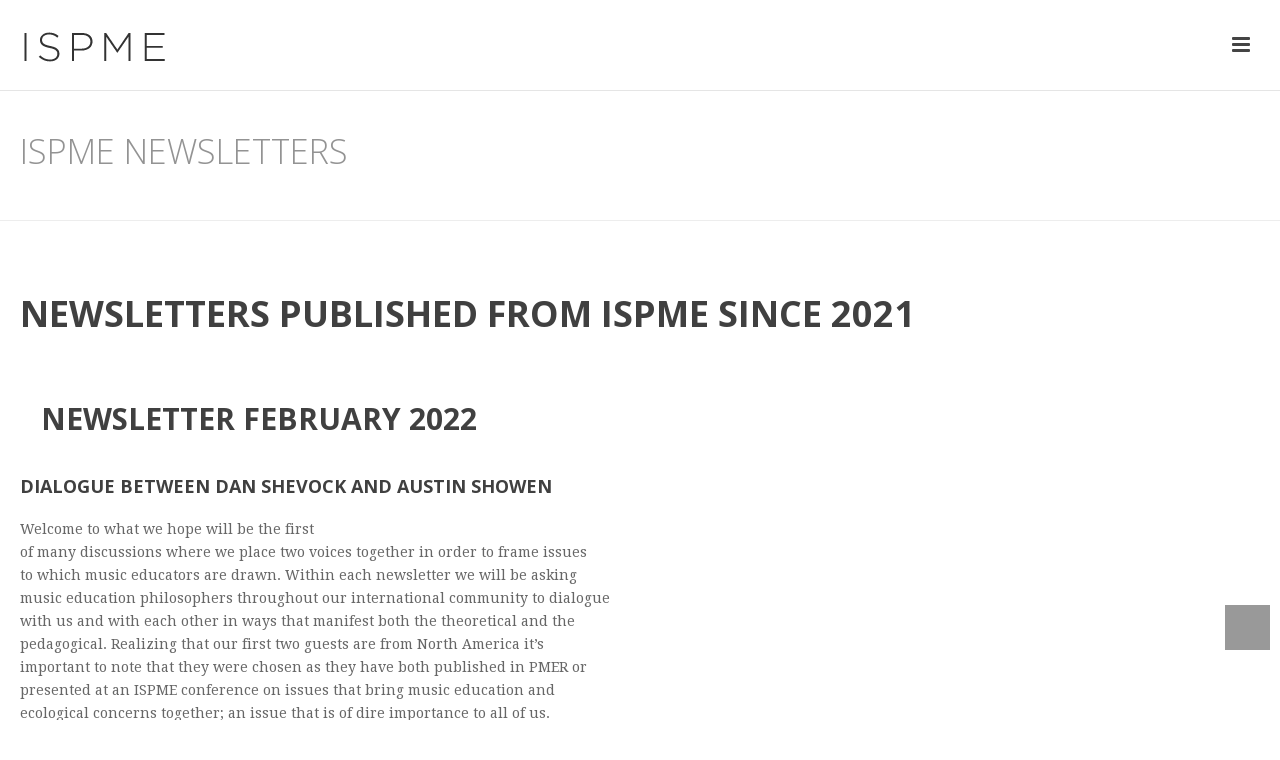

--- FILE ---
content_type: text/html; charset=UTF-8
request_url: https://ispme.net/index.php/ispme-newsletters/
body_size: 25805
content:
<!DOCTYPE html>
<html itemscope="itemscope" itemtype="http://schema.org/WebPage" xmlns="https://www.w3.org/1999/xhtml" lang="en-US">
            
    <head>
        <meta charset="UTF-8" />
        <meta name="viewport" content="width=device-width, initial-scale=1.0, minimum-scale=1.0, maximum-scale=1.0, user-scalable=0" />
          <meta http-equiv="X-UA-Compatible" content="IE=edge,chrome=1" />
          <meta http-equiv="Content-Type" content="text/html; charset=utf-8"/>
          <meta name="format-detection" content="telephone=no">
        <title itemprop="name">
        ISPME   &#8211;  ISPME Newsletters        </title>
                  <link rel="shortcut icon" href="http://ispme.net/temp/wp-content/uploads/2015/01/favicon.ico"  />
                        <link rel="apple-touch-icon-precomposed" href="http://ispme.net/temp/wp-content/uploads/2015/01/Icon-60.png">
                        <link rel="apple-touch-icon-precomposed" sizes="114x114" href="http://ispme.net/temp/wp-content/uploads/2015/01/Icon-60@2x.png">
                        <link rel="apple-touch-icon-precomposed" sizes="72x72" href="http://ispme.net/temp/wp-content/uploads/2015/01/Icon-72.png">
                        <link rel="apple-touch-icon-precomposed" sizes="144x144" href="http://ispme.net/temp/wp-content/uploads/2015/01/Icon-72@2x.png">
                <link rel="alternate" type="application/rss+xml" title="ISPME RSS Feed" href="https://ispme.net/index.php/feed/">
        <link rel="alternate" type="application/atom+xml" title="ISPME Atom Feed" href="https://ispme.net/index.php/feed/atom/">
        <link rel="pingback" href="https://ispme.net/xmlrpc.php">

         <!--[if lt IE 9]>
         <script src="https://ispme.net/wp-content/themes/jupiter/js/html5shiv.js" type="text/javascript"></script>
         <link rel='stylesheet' href='https://ispme.net/wp-content/themes/jupiter/stylesheet/css/ie.css' /> 
         <![endif]-->
         <!--[if IE 7 ]>
               <link href="https://ispme.net/wp-content/themes/jupiter/stylesheet/css/ie7.css" media="screen" rel="stylesheet" type="text/css" />
               <![endif]-->
         <!--[if IE 8 ]>
               <link href="https://ispme.net/wp-content/themes/jupiter/stylesheet/css/ie8.css" media="screen" rel="stylesheet" type="text/css" />
         <![endif]-->

         <!--[if lte IE 8]>
            <script type="text/javascript" src="https://ispme.net/wp-content/themes/jupiter/js/respond.js"></script>
         <![endif]-->

         
         <script type="text/javascript">
          var mk_header_parallax, mk_banner_parallax, mk_page_parallax, mk_footer_parallax, mk_body_parallax;
          var mk_images_dir = "https://ispme.net/wp-content/themes/jupiter/images",
          mk_theme_js_path = "https://ispme.net/wp-content/themes/jupiter/js",
          mk_theme_dir = "https://ispme.net/wp-content/themes/jupiter",
          mk_captcha_placeholder = "Enter Captcha",
          mk_captcha_invalid_txt = "Invalid. Try again.",
          mk_captcha_correct_txt = "Captcha correct.",
          mk_responsive_nav_width = 1331,
          mk_grid_width = 1312,
          mk_ajax_search_option = "fullscreen_search",
          mk_preloader_txt_color = "#f5f5f5",
          mk_preloader_bg_color = "#1b1b1b",
          mk_accent_color = "#00c8d7",
          mk_preloader_bar_color = "#00c8d7",
          mk_preloader_logo = "";
                    var mk_header_parallax = false,
          mk_banner_parallax = false,
          mk_page_parallax = false,
          mk_footer_parallax = false,
          mk_body_parallax = false,
          mk_no_more_posts = "No More Posts";
                    
          function is_touch_device() {
              return ('ontouchstart' in document.documentElement);
          }
          
         </script>
    <script type="text/javascript">var ajaxurl = "https://ispme.net/wp-admin/admin-ajax.php"</script><meta name='robots' content='max-image-preview:large' />
<link rel='dns-prefetch' href='//fonts.googleapis.com' />
<link rel="alternate" type="application/rss+xml" title="ISPME &raquo; Feed" href="https://ispme.net/index.php/feed/" />
<link rel="alternate" type="application/rss+xml" title="ISPME &raquo; Comments Feed" href="https://ispme.net/index.php/comments/feed/" />
<script type="text/javascript">
/* <![CDATA[ */
window._wpemojiSettings = {"baseUrl":"https:\/\/s.w.org\/images\/core\/emoji\/15.0.3\/72x72\/","ext":".png","svgUrl":"https:\/\/s.w.org\/images\/core\/emoji\/15.0.3\/svg\/","svgExt":".svg","source":{"concatemoji":"https:\/\/ispme.net\/wp-includes\/js\/wp-emoji-release.min.js?ver=6.6.4"}};
/*! This file is auto-generated */
!function(i,n){var o,s,e;function c(e){try{var t={supportTests:e,timestamp:(new Date).valueOf()};sessionStorage.setItem(o,JSON.stringify(t))}catch(e){}}function p(e,t,n){e.clearRect(0,0,e.canvas.width,e.canvas.height),e.fillText(t,0,0);var t=new Uint32Array(e.getImageData(0,0,e.canvas.width,e.canvas.height).data),r=(e.clearRect(0,0,e.canvas.width,e.canvas.height),e.fillText(n,0,0),new Uint32Array(e.getImageData(0,0,e.canvas.width,e.canvas.height).data));return t.every(function(e,t){return e===r[t]})}function u(e,t,n){switch(t){case"flag":return n(e,"\ud83c\udff3\ufe0f\u200d\u26a7\ufe0f","\ud83c\udff3\ufe0f\u200b\u26a7\ufe0f")?!1:!n(e,"\ud83c\uddfa\ud83c\uddf3","\ud83c\uddfa\u200b\ud83c\uddf3")&&!n(e,"\ud83c\udff4\udb40\udc67\udb40\udc62\udb40\udc65\udb40\udc6e\udb40\udc67\udb40\udc7f","\ud83c\udff4\u200b\udb40\udc67\u200b\udb40\udc62\u200b\udb40\udc65\u200b\udb40\udc6e\u200b\udb40\udc67\u200b\udb40\udc7f");case"emoji":return!n(e,"\ud83d\udc26\u200d\u2b1b","\ud83d\udc26\u200b\u2b1b")}return!1}function f(e,t,n){var r="undefined"!=typeof WorkerGlobalScope&&self instanceof WorkerGlobalScope?new OffscreenCanvas(300,150):i.createElement("canvas"),a=r.getContext("2d",{willReadFrequently:!0}),o=(a.textBaseline="top",a.font="600 32px Arial",{});return e.forEach(function(e){o[e]=t(a,e,n)}),o}function t(e){var t=i.createElement("script");t.src=e,t.defer=!0,i.head.appendChild(t)}"undefined"!=typeof Promise&&(o="wpEmojiSettingsSupports",s=["flag","emoji"],n.supports={everything:!0,everythingExceptFlag:!0},e=new Promise(function(e){i.addEventListener("DOMContentLoaded",e,{once:!0})}),new Promise(function(t){var n=function(){try{var e=JSON.parse(sessionStorage.getItem(o));if("object"==typeof e&&"number"==typeof e.timestamp&&(new Date).valueOf()<e.timestamp+604800&&"object"==typeof e.supportTests)return e.supportTests}catch(e){}return null}();if(!n){if("undefined"!=typeof Worker&&"undefined"!=typeof OffscreenCanvas&&"undefined"!=typeof URL&&URL.createObjectURL&&"undefined"!=typeof Blob)try{var e="postMessage("+f.toString()+"("+[JSON.stringify(s),u.toString(),p.toString()].join(",")+"));",r=new Blob([e],{type:"text/javascript"}),a=new Worker(URL.createObjectURL(r),{name:"wpTestEmojiSupports"});return void(a.onmessage=function(e){c(n=e.data),a.terminate(),t(n)})}catch(e){}c(n=f(s,u,p))}t(n)}).then(function(e){for(var t in e)n.supports[t]=e[t],n.supports.everything=n.supports.everything&&n.supports[t],"flag"!==t&&(n.supports.everythingExceptFlag=n.supports.everythingExceptFlag&&n.supports[t]);n.supports.everythingExceptFlag=n.supports.everythingExceptFlag&&!n.supports.flag,n.DOMReady=!1,n.readyCallback=function(){n.DOMReady=!0}}).then(function(){return e}).then(function(){var e;n.supports.everything||(n.readyCallback(),(e=n.source||{}).concatemoji?t(e.concatemoji):e.wpemoji&&e.twemoji&&(t(e.twemoji),t(e.wpemoji)))}))}((window,document),window._wpemojiSettings);
/* ]]> */
</script>
<style id='wp-emoji-styles-inline-css' type='text/css'>

	img.wp-smiley, img.emoji {
		display: inline !important;
		border: none !important;
		box-shadow: none !important;
		height: 1em !important;
		width: 1em !important;
		margin: 0 0.07em !important;
		vertical-align: -0.1em !important;
		background: none !important;
		padding: 0 !important;
	}
</style>
<link rel='stylesheet' id='wp-block-library-css' href='https://ispme.net/wp-includes/css/dist/block-library/style.min.css?ver=6.6.4' type='text/css' media='all' />
<style id='classic-theme-styles-inline-css' type='text/css'>
/*! This file is auto-generated */
.wp-block-button__link{color:#fff;background-color:#32373c;border-radius:9999px;box-shadow:none;text-decoration:none;padding:calc(.667em + 2px) calc(1.333em + 2px);font-size:1.125em}.wp-block-file__button{background:#32373c;color:#fff;text-decoration:none}
</style>
<style id='global-styles-inline-css' type='text/css'>
:root{--wp--preset--aspect-ratio--square: 1;--wp--preset--aspect-ratio--4-3: 4/3;--wp--preset--aspect-ratio--3-4: 3/4;--wp--preset--aspect-ratio--3-2: 3/2;--wp--preset--aspect-ratio--2-3: 2/3;--wp--preset--aspect-ratio--16-9: 16/9;--wp--preset--aspect-ratio--9-16: 9/16;--wp--preset--color--black: #000000;--wp--preset--color--cyan-bluish-gray: #abb8c3;--wp--preset--color--white: #ffffff;--wp--preset--color--pale-pink: #f78da7;--wp--preset--color--vivid-red: #cf2e2e;--wp--preset--color--luminous-vivid-orange: #ff6900;--wp--preset--color--luminous-vivid-amber: #fcb900;--wp--preset--color--light-green-cyan: #7bdcb5;--wp--preset--color--vivid-green-cyan: #00d084;--wp--preset--color--pale-cyan-blue: #8ed1fc;--wp--preset--color--vivid-cyan-blue: #0693e3;--wp--preset--color--vivid-purple: #9b51e0;--wp--preset--gradient--vivid-cyan-blue-to-vivid-purple: linear-gradient(135deg,rgba(6,147,227,1) 0%,rgb(155,81,224) 100%);--wp--preset--gradient--light-green-cyan-to-vivid-green-cyan: linear-gradient(135deg,rgb(122,220,180) 0%,rgb(0,208,130) 100%);--wp--preset--gradient--luminous-vivid-amber-to-luminous-vivid-orange: linear-gradient(135deg,rgba(252,185,0,1) 0%,rgba(255,105,0,1) 100%);--wp--preset--gradient--luminous-vivid-orange-to-vivid-red: linear-gradient(135deg,rgba(255,105,0,1) 0%,rgb(207,46,46) 100%);--wp--preset--gradient--very-light-gray-to-cyan-bluish-gray: linear-gradient(135deg,rgb(238,238,238) 0%,rgb(169,184,195) 100%);--wp--preset--gradient--cool-to-warm-spectrum: linear-gradient(135deg,rgb(74,234,220) 0%,rgb(151,120,209) 20%,rgb(207,42,186) 40%,rgb(238,44,130) 60%,rgb(251,105,98) 80%,rgb(254,248,76) 100%);--wp--preset--gradient--blush-light-purple: linear-gradient(135deg,rgb(255,206,236) 0%,rgb(152,150,240) 100%);--wp--preset--gradient--blush-bordeaux: linear-gradient(135deg,rgb(254,205,165) 0%,rgb(254,45,45) 50%,rgb(107,0,62) 100%);--wp--preset--gradient--luminous-dusk: linear-gradient(135deg,rgb(255,203,112) 0%,rgb(199,81,192) 50%,rgb(65,88,208) 100%);--wp--preset--gradient--pale-ocean: linear-gradient(135deg,rgb(255,245,203) 0%,rgb(182,227,212) 50%,rgb(51,167,181) 100%);--wp--preset--gradient--electric-grass: linear-gradient(135deg,rgb(202,248,128) 0%,rgb(113,206,126) 100%);--wp--preset--gradient--midnight: linear-gradient(135deg,rgb(2,3,129) 0%,rgb(40,116,252) 100%);--wp--preset--font-size--small: 13px;--wp--preset--font-size--medium: 20px;--wp--preset--font-size--large: 36px;--wp--preset--font-size--x-large: 42px;--wp--preset--spacing--20: 0.44rem;--wp--preset--spacing--30: 0.67rem;--wp--preset--spacing--40: 1rem;--wp--preset--spacing--50: 1.5rem;--wp--preset--spacing--60: 2.25rem;--wp--preset--spacing--70: 3.38rem;--wp--preset--spacing--80: 5.06rem;--wp--preset--shadow--natural: 6px 6px 9px rgba(0, 0, 0, 0.2);--wp--preset--shadow--deep: 12px 12px 50px rgba(0, 0, 0, 0.4);--wp--preset--shadow--sharp: 6px 6px 0px rgba(0, 0, 0, 0.2);--wp--preset--shadow--outlined: 6px 6px 0px -3px rgba(255, 255, 255, 1), 6px 6px rgba(0, 0, 0, 1);--wp--preset--shadow--crisp: 6px 6px 0px rgba(0, 0, 0, 1);}:where(.is-layout-flex){gap: 0.5em;}:where(.is-layout-grid){gap: 0.5em;}body .is-layout-flex{display: flex;}.is-layout-flex{flex-wrap: wrap;align-items: center;}.is-layout-flex > :is(*, div){margin: 0;}body .is-layout-grid{display: grid;}.is-layout-grid > :is(*, div){margin: 0;}:where(.wp-block-columns.is-layout-flex){gap: 2em;}:where(.wp-block-columns.is-layout-grid){gap: 2em;}:where(.wp-block-post-template.is-layout-flex){gap: 1.25em;}:where(.wp-block-post-template.is-layout-grid){gap: 1.25em;}.has-black-color{color: var(--wp--preset--color--black) !important;}.has-cyan-bluish-gray-color{color: var(--wp--preset--color--cyan-bluish-gray) !important;}.has-white-color{color: var(--wp--preset--color--white) !important;}.has-pale-pink-color{color: var(--wp--preset--color--pale-pink) !important;}.has-vivid-red-color{color: var(--wp--preset--color--vivid-red) !important;}.has-luminous-vivid-orange-color{color: var(--wp--preset--color--luminous-vivid-orange) !important;}.has-luminous-vivid-amber-color{color: var(--wp--preset--color--luminous-vivid-amber) !important;}.has-light-green-cyan-color{color: var(--wp--preset--color--light-green-cyan) !important;}.has-vivid-green-cyan-color{color: var(--wp--preset--color--vivid-green-cyan) !important;}.has-pale-cyan-blue-color{color: var(--wp--preset--color--pale-cyan-blue) !important;}.has-vivid-cyan-blue-color{color: var(--wp--preset--color--vivid-cyan-blue) !important;}.has-vivid-purple-color{color: var(--wp--preset--color--vivid-purple) !important;}.has-black-background-color{background-color: var(--wp--preset--color--black) !important;}.has-cyan-bluish-gray-background-color{background-color: var(--wp--preset--color--cyan-bluish-gray) !important;}.has-white-background-color{background-color: var(--wp--preset--color--white) !important;}.has-pale-pink-background-color{background-color: var(--wp--preset--color--pale-pink) !important;}.has-vivid-red-background-color{background-color: var(--wp--preset--color--vivid-red) !important;}.has-luminous-vivid-orange-background-color{background-color: var(--wp--preset--color--luminous-vivid-orange) !important;}.has-luminous-vivid-amber-background-color{background-color: var(--wp--preset--color--luminous-vivid-amber) !important;}.has-light-green-cyan-background-color{background-color: var(--wp--preset--color--light-green-cyan) !important;}.has-vivid-green-cyan-background-color{background-color: var(--wp--preset--color--vivid-green-cyan) !important;}.has-pale-cyan-blue-background-color{background-color: var(--wp--preset--color--pale-cyan-blue) !important;}.has-vivid-cyan-blue-background-color{background-color: var(--wp--preset--color--vivid-cyan-blue) !important;}.has-vivid-purple-background-color{background-color: var(--wp--preset--color--vivid-purple) !important;}.has-black-border-color{border-color: var(--wp--preset--color--black) !important;}.has-cyan-bluish-gray-border-color{border-color: var(--wp--preset--color--cyan-bluish-gray) !important;}.has-white-border-color{border-color: var(--wp--preset--color--white) !important;}.has-pale-pink-border-color{border-color: var(--wp--preset--color--pale-pink) !important;}.has-vivid-red-border-color{border-color: var(--wp--preset--color--vivid-red) !important;}.has-luminous-vivid-orange-border-color{border-color: var(--wp--preset--color--luminous-vivid-orange) !important;}.has-luminous-vivid-amber-border-color{border-color: var(--wp--preset--color--luminous-vivid-amber) !important;}.has-light-green-cyan-border-color{border-color: var(--wp--preset--color--light-green-cyan) !important;}.has-vivid-green-cyan-border-color{border-color: var(--wp--preset--color--vivid-green-cyan) !important;}.has-pale-cyan-blue-border-color{border-color: var(--wp--preset--color--pale-cyan-blue) !important;}.has-vivid-cyan-blue-border-color{border-color: var(--wp--preset--color--vivid-cyan-blue) !important;}.has-vivid-purple-border-color{border-color: var(--wp--preset--color--vivid-purple) !important;}.has-vivid-cyan-blue-to-vivid-purple-gradient-background{background: var(--wp--preset--gradient--vivid-cyan-blue-to-vivid-purple) !important;}.has-light-green-cyan-to-vivid-green-cyan-gradient-background{background: var(--wp--preset--gradient--light-green-cyan-to-vivid-green-cyan) !important;}.has-luminous-vivid-amber-to-luminous-vivid-orange-gradient-background{background: var(--wp--preset--gradient--luminous-vivid-amber-to-luminous-vivid-orange) !important;}.has-luminous-vivid-orange-to-vivid-red-gradient-background{background: var(--wp--preset--gradient--luminous-vivid-orange-to-vivid-red) !important;}.has-very-light-gray-to-cyan-bluish-gray-gradient-background{background: var(--wp--preset--gradient--very-light-gray-to-cyan-bluish-gray) !important;}.has-cool-to-warm-spectrum-gradient-background{background: var(--wp--preset--gradient--cool-to-warm-spectrum) !important;}.has-blush-light-purple-gradient-background{background: var(--wp--preset--gradient--blush-light-purple) !important;}.has-blush-bordeaux-gradient-background{background: var(--wp--preset--gradient--blush-bordeaux) !important;}.has-luminous-dusk-gradient-background{background: var(--wp--preset--gradient--luminous-dusk) !important;}.has-pale-ocean-gradient-background{background: var(--wp--preset--gradient--pale-ocean) !important;}.has-electric-grass-gradient-background{background: var(--wp--preset--gradient--electric-grass) !important;}.has-midnight-gradient-background{background: var(--wp--preset--gradient--midnight) !important;}.has-small-font-size{font-size: var(--wp--preset--font-size--small) !important;}.has-medium-font-size{font-size: var(--wp--preset--font-size--medium) !important;}.has-large-font-size{font-size: var(--wp--preset--font-size--large) !important;}.has-x-large-font-size{font-size: var(--wp--preset--font-size--x-large) !important;}
:where(.wp-block-post-template.is-layout-flex){gap: 1.25em;}:where(.wp-block-post-template.is-layout-grid){gap: 1.25em;}
:where(.wp-block-columns.is-layout-flex){gap: 2em;}:where(.wp-block-columns.is-layout-grid){gap: 2em;}
:root :where(.wp-block-pullquote){font-size: 1.5em;line-height: 1.6;}
</style>
<link rel='stylesheet' id='dynamic-subpages-css' href='https://ispme.net/wp-content/plugins/dynamic-subpages/dynamic-subpages.css?ver=0.50' type='text/css' media='all' />
<link rel='stylesheet' id='hfe-style-css' href='https://ispme.net/wp-content/plugins/header-footer-elementor/assets/css/header-footer-elementor.css?ver=1.6.13' type='text/css' media='all' />
<link rel='stylesheet' id='elementor-icons-css' href='https://ispme.net/wp-content/plugins/elementor/assets/lib/eicons/css/elementor-icons.min.css?ver=5.16.0' type='text/css' media='all' />
<link rel='stylesheet' id='elementor-frontend-css' href='https://ispme.net/wp-content/plugins/elementor/assets/css/frontend-lite.min.css?ver=3.8.1' type='text/css' media='all' />
<link rel='stylesheet' id='elementor-post-7446-css' href='https://ispme.net/temp/wp-content/uploads/elementor/css/post-7446.css?ver=1669822690' type='text/css' media='all' />
<link rel='stylesheet' id='elementor-global-css' href='https://ispme.net/temp/wp-content/uploads/elementor/css/global.css?ver=1669822690' type='text/css' media='all' />
<link rel='stylesheet' id='theme-styles-css' href='https://ispme.net/wp-content/themes/jupiter/stylesheet/css/styles.min.css?ver=6.6.4' type='text/css' media='all' />
<link rel='stylesheet' id='pe-line-icon-css' href='https://ispme.net/wp-content/themes/jupiter/stylesheet/css/pe-line-icons.min.css?ver=6.6.4' type='text/css' media='all' />
<link rel='stylesheet' id='font-awesome-css' href='https://ispme.net/wp-content/plugins/elementor/assets/lib/font-awesome/css/font-awesome.min.css?ver=4.7.0' type='text/css' media='all' />
<link rel='stylesheet' id='icomoon-fonts-css' href='https://ispme.net/wp-content/themes/jupiter/stylesheet/css/icomoon-fonts.min.css?ver=6.6.4' type='text/css' media='all' />
<link rel='stylesheet' id='theme-icons-css' href='https://ispme.net/wp-content/themes/jupiter/stylesheet/css/theme-icons.min.css?ver=6.6.4' type='text/css' media='all' />
<link rel='stylesheet' id='google-font-api-special-1-css' href='https://fonts.googleapis.com/css?family=Open+Sans%3A300italic%2C400italic%2C600italic%2C700italic%2C800italic%2C900italic%2C900%2C400%2C300%2C800%2C700%2C600&#038;ver=6.6.4' type='text/css' media='all' />
<link rel='stylesheet' id='google-font-api-special-2-css' href='https://fonts.googleapis.com/css?family=Droid+Serif%3A300italic%2C400italic%2C600italic%2C700italic%2C800italic%2C900italic%2C900%2C400%2C300%2C800%2C700%2C600&#038;ver=6.6.4' type='text/css' media='all' />
<link rel='stylesheet' id='mk-style-css' href='https://ispme.net/wp-content/themes/jupiter/style.css?ver=6.6.4' type='text/css' media='all' />
<link rel='stylesheet' id='theme-dynamic-styles-css' href='https://ispme.net/wp-content/themes/jupiter/custom.css?ver=6.6.4' type='text/css' media='all' />
<style id='theme-dynamic-styles-inline-css' type='text/css'>
body {}body, textarea,input,select,textarea,button {font-family: Open Sans }p {font-family: Droid Serif }body{background-color:#fff; }#mk-header{ }.mk-header-bg{background-color:#fff; }.mk-header-toolbar{background-color: #ffffff;}#theme-page{background-color:#fff; }#mk-footer{background-color:#3d4045; }#mk-footer .footer-wrapper{padding:10px 0;}#mk-footer .widget{margin-bottom:10px;}#mk-footer [class*='mk-col-'] {padding:0 3%;}#sub-footer{background-color: #202020;}.mk-footer-copyright {font-size:11px;letter-spacing: 1px;}#mk-boxed-layout{  -webkit-box-shadow: 0 0 0px rgba(0, 0, 0, 0);  -moz-box-shadow: 0 0 0px rgba(0, 0, 0, 0);  box-shadow: 0 0 0px rgba(0, 0, 0, 0);}.mk-tabs-panes,.mk-news-tab .mk-tabs-tabs li.ui-tabs-active a,.mk-divider .divider-go-top,.ajax-container,.mk-fancy-title.pattern-style span,.mk-portfolio-view-all,.mk-woo-view-all,.mk-blog-view-all{background-color: #fff;}.mk-header-bg{  -webkit-opacity: 1;  -moz-opacity: 1;  -o-opacity: 1;  opacity: 1;}.header-sticky-ready .mk-header-bg{  -webkit-opacity: 1;  -moz-opacity: 1;  -o-opacity: 1;  opacity: 1;}.mk-header-inner,.header-sticky-ready .mk-header-inner,.header-style-2.header-sticky-ready .mk-classic-nav-bg{border-bottom:1px solid #e5e5e5;}.header-style-4.header-align-left .mk-header-inner,.header-style-4.header-align-center .mk-header-inner {border-bottom:none;border-right:1px solid #e5e5e5;}.header-style-4.header-align-right .mk-header-inner {border-bottom:none;border-left:1px solid #e5e5e5;}.header-style-2 .mk-header-nav-container {border-top:1px solid #e5e5e5;}.header-sticky-ready .mk-header-inner,.header-style-2.header-sticky-ready .mk-classic-nav-bg{border-bottom:1px solid #e5e5e5;}#mk-header{border-bottom:1px solid #ededed;}body{font-size: 14px;color: #666666;font-weight: normal;line-height: 1.66em;}p,.mk-box-icon-2-content {font-size: 14px;color: #666666;line-height: 1.66em;}a {color: #0185b5;}a:hover {color: #00c8d7;}#theme-page strong {color: #00c8d7;}#theme-page h1{font-size: 36px;color: #404040;font-weight: bold;text-transform: uppercase;}#theme-page h2{font-size: 30px;color: #404040;font-weight: bold;text-transform: uppercase;}#theme-page h3{font-size: 24px;color: #404040;font-weight: bold;text-transform: uppercase;}#theme-page h4{font-size: 18px;color: #404040;font-weight: bold;text-transform: uppercase;}#theme-page h5{font-size: 16px;color: #404040;font-weight: bold;text-transform: uppercase;}#theme-page h6{font-size: 14px;color: #404040;font-weight: normal;text-transform: uppercase;}.page-introduce-title{font-size: 34px;color: #939393;text-transform: uppercase;font-weight: lighter;letter-spacing: 0px;}.page-introduce-subtitle{font-size: 14px;line-height: 100%;color: #a3a3a3;font-size: 14px;text-transform: none;}::-webkit-selection{background-color: #00c8d7;color:#fff;}::-moz-selection{background-color: #00c8d7;color:#fff;}::selection{background-color: #00c8d7;color:#fff;}#mk-sidebar,#mk-sidebar p{font-size: 12px;color: #666666;font-weight: normal;}#mk-sidebar .widgettitle{text-transform: uppercase;font-size: 14px;color: #333333;font-weight: bolder;}#mk-sidebar .widgettitle a{color: #333333;}#mk-sidebar .widget a{color: #333333;}#mk-footer,#mk-footer p{font-size: 12px;color: #bdbdbd;font-weight: normal;}#mk-footer .widgettitle{text-transform: uppercase;font-size: 14px;color: #00c8d7;font-weight: 800;}#mk-footer .widgettitle a{color: #00c8d7;}#mk-footer .widget:not(.widget_social_networks) a{color: #ffffff;}.mk-side-dashboard {background-color: #444444;}.mk-side-dashboard,.mk-side-dashboard p{font-size: 12px;color: #eeeeee;font-weight: normal;}.mk-side-dashboard .widgettitle{text-transform: uppercase;font-size: 14px;color: #ffffff;font-weight: 800;}.mk-side-dashboard .widgettitle a{color: #ffffff;}.mk-side-dashboard .widget a{color: #fafafa;}.sidedash-navigation-ul li a,.sidedash-navigation-ul li .mk-nav-arrow {color:#ffffff;}.sidedash-navigation-ul li a:hover {color:#ffffff;background-color:;}#mk-sidebar .widget:not(.widget_social_networks) a:hover {color: #00c8d7;}#mk-footer .widget:not(.widget_social_networks) a:hover {color: #00c8d7;}.mk-side-dashboard .widget:not(.widget_social_networks) a:hover{color: #00c8d7;}.mk-grid{max-width: 1312px;}.mk-header-nav-container, .mk-classic-menu-wrapper{width: 1312px;}.theme-page-wrapper #mk-sidebar.mk-builtin{width: 21%;}.theme-page-wrapper.right-layout .theme-content,.theme-page-wrapper.left-layout .theme-content{width: 79%;}.mk-boxed-enabled #mk-boxed-layout,.mk-boxed-enabled #mk-boxed-layout .header-style-1 .mk-header-holder,.mk-boxed-enabled #mk-boxed-layout .header-style-3 .mk-header-holder{max-width: 1372px;}.mk-boxed-enabled #mk-boxed-layout .header-style-1 .mk-header-holder,.mk-boxed-enabled #mk-boxed-layout .header-style-3 .mk-header-holder{width: 100% !important;left:auto !important;}.mk-boxed-enabled #mk-boxed-layout .header-style-2.header-sticky-ready .mk-header-nav-container {width: 1372px !important;left:auto !important;}.header-style-1 .mk-header-start-tour,.header-style-3 .mk-header-start-tour,.header-style-1 .mk-header-inner #mk-header-search,.header-style-1 .mk-header-inner,.header-style-1 .mk-search-trigger,.header-style-3 .mk-header-inner,.header-style-1 .header-logo,.header-style-3 .header-logo,.header-style-1 .shopping-cart-header,.header-style-3 .shopping-cart-header,.header-style-1 #mk-header-social.header-section a,.header-style-2 #mk-header-social.header-section a,.header-style-3 #mk-header-social.header-section a{height: 100px;line-height:100px;}@media handheld, only screen and (max-width: 1312px){.header-grid.mk-grid .header-logo.left-logo{left: 15px !important;}.header-grid.mk-grid .header-logo.right-logo, .mk-header-right {right: 15px !important;}}#mk-theme-container:not(.mk-transparent-header) .header-style-1 .mk-header-padding-wrapper,#mk-theme-container:not(.mk-transparent-header) .header-style-3 .mk-header-padding-wrapper {padding-top:100px;}@media handheld, only screen and (max-width: 960px){.theme-page-wrapper .theme-content{width: 100% !important;float: none !important;}.theme-page-wrapper{padding-right:15px !important;padding-left: 15px !important;}.theme-page-wrapper .theme-content:not(.no-padding){padding:25px 0 !important;}.theme-page-wrapper #mk-sidebar{width: 100% !important;float: none !important;padding: 0 !important;}.theme-page-wrapper #mk-sidebar .sidebar-wrapper{padding:20px 0 !important;}}@media handheld, only screen and (max-width: 1312px){.mk-go-top,.mk-quick-contact-wrapper{bottom:70px !important;}.mk-grid {width: 100%;}.mk-padding-wrapper {padding: 0 20px;} }#mk-toolbar-navigation ul li a,.mk-language-nav > a,.mk-header-login .mk-login-link,.mk-subscribe-link,.mk-checkout-btn,.mk-header-tagline a,.header-toolbar-contact a,#mk-toolbar-navigation ul li a:hover,.mk-language-nav > a:hover,.mk-header-login .mk-login-link:hover,.mk-subscribe-link:hover,.mk-checkout-btn:hover,.mk-header-tagline a:hover{color:#999999;}.mk-header-tagline,.header-toolbar-contact,.mk-header-date{color:#999999;}.mk-header-toolbar #mk-header-social a i {color:#999999;}.header-section#mk-header-social ul li a i {color: #999999;}.header-section#mk-header-social ul li a:hover i {color: #cccccc;}.header-style-2 .header-logo,.header-style-4 .header-logo{height: 100px !important;}.header-style-4 .header-logo {margin:10px 0;}.header-style-2 .mk-header-inner{line-height:100px;}.mk-header-nav-container{background-color: ;}.mk-header-start-tour{font-size: 14px;color: #333333;}.mk-header-start-tour:hover{color: #333333;}.mk-classic-nav-bg{background-color:#fff; }.mk-search-trigger,.mk-shoping-cart-link i,.mk-toolbar-resposnive-icon i{color: #444444;}.mk-css-icon-close div,.mk-css-icon-menu div {background-color: #444444;}#mk-header-searchform .text-input{background-color: !important;color: #c7c7c7;}#mk-header-searchform span i{color: #c7c7c7;}#mk-header-searchform .text-input::-webkit-input-placeholder{color: #c7c7c7;}#mk-header-searchform .text-input:-ms-input-placeholder{color: #c7c7c7;}#mk-header-searchform .text-input:-moz-placeholder{color: #c7c7c7;}.header-style-1.header-sticky-ready .menu-hover-style-1 .main-navigation-ul > li > a,.header-style-3.header-sticky-ready .menu-hover-style-1 .main-navigation-ul > li > a,.header-style-1.header-sticky-ready .menu-hover-style-5 .main-navigation-ul > li,.header-style-1.header-sticky-ready .menu-hover-style-2 .main-navigation-ul > li > a,.header-style-3.header-sticky-ready .menu-hover-style-2 .main-navigation-ul > li > a,.header-style-1.header-style-1.header-sticky-ready .menu-hover-style-4 .main-navigation-ul > li > a,.header-style-3.header-sticky-ready .menu-hover-style-4 .main-navigation-ul > li > a,.header-style-1.header-sticky-ready .menu-hover-style-3 .main-navigation-ul > li,.header-style-1.header-sticky-ready .mk-header-inner #mk-header-search,.header-style-3.header-sticky-ready .mk-header-holder #mk-header-search,.header-sticky-ready.header-style-3 .mk-header-start-tour,.header-sticky-ready.header-style-1 .mk-header-start-tour,.header-sticky-ready.header-style-1 .mk-header-inner,.header-sticky-ready.header-style-3 .mk-header-inner,.header-sticky-ready.header-style-3 .header-logo,.header-sticky-ready.header-style-1 .header-logo,.header-sticky-ready.header-style-1 .mk-search-trigger,.header-sticky-ready.header-style-1 .mk-search-trigger i,.header-sticky-ready.header-style-1 .shopping-cart-header,.header-sticky-ready.header-style-1 .shopping-cart-header i,.header-sticky-ready.header-style-3 .shopping-cart-header,.header-sticky-ready.header-style-1 #mk-header-social.header-section a,.header-sticky-ready.header-style-3 #mk-header-social.header-section a{height:50px !important;line-height:50px !important;}#mk-header-social.header-section a.small {margin-top: 33px;}#mk-header-social.header-section a.medium {margin-top: 25px;}#mk-header-social.header-section a.large {margin-top: 17px;}.header-sticky-ready #mk-header-social.header-section a.small,.header-sticky-ready #mk-header-social.header-section a.medium,.header-sticky-ready #mk-header-social.header-section a.large {margin-top: 8px;line-height: 16px !important;height: 16px !important;font-size: 16px !important;width: 16px !important;padding: 8px !important;}.header-sticky-ready #mk-header-social.header-section a.small i:before,.header-sticky-ready #mk-header-social.header-section a.medium i:before,.header-sticky-ready #mk-header-social.header-section a.large i:before {line-height: 16px !important;font-size: 16px !important;}.main-navigation-ul > li.menu-item > a.menu-item-link{color: #444444;font-size: 12px;font-weight: bold;padding-right:25px;padding-left:25px;text-transform:uppercase;letter-spacing:0px;}.mk-vm-menuwrapper ul li a {color: #444444;font-size: 12px;font-weight: bold;text-transform:uppercase;}.mk-vm-menuwrapper li > a:after,.mk-vm-menuwrapper li.mk-vm-back:after {color: #444444;}.main-navigation-ul > li.no-mega-menu ul.sub-menu li.menu-item a.menu-item-link {width:210px;}.mk-header-3-menu-trigger {color: #444444;}.menu-hover-style-1 .main-navigation-ul li.menu-item > a.menu-item-link:hover,.menu-hover-style-1 .main-navigation-ul li.menu-item:hover > a.menu-item-link,.menu-hover-style-1 .main-navigation-ul li.current-menu-item > a.menu-item-link,.menu-hover-style-1 .main-navigation-ul li.current-menu-ancestor > a.menu-item-link,.menu-hover-style-2 .main-navigation-ul li.menu-item > a.menu-item-link:hover,.menu-hover-style-2 .main-navigation-ul li.menu-item:hover > a.menu-item-link,.menu-hover-style-2 .main-navigation-ul li.current-menu-item > a.menu-item-link,.menu-hover-style-2 .main-navigation-ul li.current-menu-ancestor > a.menu-item-link,.menu-hover-style-1.mk-vm-menuwrapper li.menu-item > a:hover,.menu-hover-style-1.mk-vm-menuwrapper li.menu-item:hover > a,.menu-hover-style-1.mk-vm-menuwrapper li.current-menu-item > a,.menu-hover-style-1.mk-vm-menuwrapper li.current-menu-ancestor > a,.menu-hover-style-2.mk-vm-menuwrapper li.menu-item > a:hover,.menu-hover-style-2.mk-vm-menuwrapper li.menu-item:hover > a,.menu-hover-style-2.mk-vm-menuwrapper li.current-menu-item > a,.menu-hover-style-2.mk-vm-menuwrapper li.current-menu-ancestor > a{color: #00c8d7 !important;}.menu-hover-style-3 .main-navigation-ul > li.menu-item > a.menu-item-link:hover,.menu-hover-style-3 .main-navigation-ul > li.menu-item:hover > a.menu-item-link,.menu-hover-style-3.mk-vm-menuwrapper li > a:hover,.menu-hover-style-3.mk-vm-menuwrapper li:hover > a{border:2px solid #00c8d7;}.menu-hover-style-3 .main-navigation-ul > li.current-menu-item > a.menu-item-link,.menu-hover-style-3 .main-navigation-ul > li.current-menu-ancestor > a.menu-item-link,.menu-hover-style-3.mk-vm-menuwrapper li.current-menu-item > a,.menu-hover-style-3.mk-vm-menuwrapper li.current-menu-ancestor > a{border:2px solid #00c8d7;background-color:#00c8d7;color:#ffffff;}.menu-hover-style-3.mk-vm-menuwrapper li.current-menu-ancestor > a:after {color:#ffffff;}.menu-hover-style-4 .main-navigation-ul li.menu-item > a.menu-item-link:hover,.menu-hover-style-4 .main-navigation-ul li.menu-item:hover > a.menu-item-link,.menu-hover-style-4 .main-navigation-ul li.current-menu-item > a.menu-item-link,.menu-hover-style-4 .main-navigation-ul li.current-menu-ancestor > a.menu-item-link,.menu-hover-style-4.mk-vm-menuwrapper li a:hover,.menu-hover-style-4.mk-vm-menuwrapper li:hover > a,.menu-hover-style-4.mk-vm-menuwrapper li.current-menu-item > a,.menu-hover-style-4.mk-vm-menuwrapper li.current-menu-ancestor > a,.menu-hover-style-5 .main-navigation-ul > li.menu-item > a.menu-item-link:after{background-color: #00c8d7;color:#ffffff;}.menu-hover-style-4.mk-vm-menuwrapper li.current-menu-ancestor > a:after,.menu-hover-style-4.mk-vm-menuwrapper li.current-menu-item > a:after,.menu-hover-style-4.mk-vm-menuwrapper li:hover > a:after,.menu-hover-style-4.mk-vm-menuwrapper li a:hover::after {color:#ffffff;}.menu-hover-style-1 .main-navigation-ul > li.dropdownOpen > a.menu-item-link,.menu-hover-style-1 .main-navigation-ul > li.active > a.menu-item-link,.menu-hover-style-1 .main-navigation-ul > li.open > a.menu-item-link,.menu-hover-style-1 .main-navigation-ul > li.menu-item > a:hover,.menu-hover-style-1 .main-navigation-ul > li.current-menu-item > a.menu-item-link,.menu-hover-style-1 .main-navigation-ul > li.current-menu-ancestor > a.menu-item-link {border-top-color:#00c8d7;}.menu-hover-style-1.mk-vm-menuwrapper li > a:hover,.menu-hover-style-1.mk-vm-menuwrapper li.current-menu-item > a,.menu-hover-style-1.mk-vm-menuwrapper li.current-menu-ancestor > a{border-left-color:#00c8d7;}.header-style-1 .menu-hover-style-1 .main-navigation-ul > li > a,.header-style-1 .menu-hover-style-2 .main-navigation-ul > li > a,.header-style-1 .menu-hover-style-4 .main-navigation-ul > li > a,.header-style-1 .menu-hover-style-5 .main-navigation-ul > li {height: 100px;line-height:100px;}.header-style-1 .menu-hover-style-3 .main-navigation-ul > li,.header-style-1 .menu-hover-style-5 .main-navigation-ul > li{height: 100px;line-height:100px;}.header-style-1 .menu-hover-style-3 .main-navigation-ul > li > a {line-height:50px;}.header-style-1.header-sticky-ready .menu-hover-style-3 .main-navigation-ul > li > a {line-height:33.333333333333px;}.header-style-1 .menu-hover-style-5 .main-navigation-ul > li > a {line-height:20px;vertical-align:middle;}#mk-main-navigation li.no-mega-menu ul.sub-menu,#mk-main-navigation li.has-mega-menu > ul.sub-menu,.mk-shopping-cart-box{background-color: #222222;}#mk-main-navigation ul.sub-menu a.menu-item-link,#mk-main-navigation ul .megamenu-title,.megamenu-widgets-container a,.mk-shopping-cart-box .product_list_widget li a,.mk-shopping-cart-box .product_list_widget li.empty,.mk-shopping-cart-box .product_list_widget li span,.mk-shopping-cart-box .widget_shopping_cart .total{color: #ffffff;}.mk-shopping-cart-box .mk-button.cart-widget-btn {border-color:#ffffff;color:#ffffff;}.mk-shopping-cart-box .mk-button.cart-widget-btn:hover {background-color:#ffffff;color:#222222;}#mk-main-navigation ul .megamenu-title{color: #cccccc;}#mk-main-navigation ul .megamenu-title:after{background-color: #cccccc;}.megamenu-widgets-container {color: #ffffff;}.megamenu-widgets-container .widgettitle{text-transform: uppercase;font-size: 14px;font-weight: bolder;}#mk-main-navigation ul.sub-menu li.menu-item ul.sub-menu li.menu-item a.menu-item-link i{color: #444444;}#mk-main-navigation ul.sub-menu a.menu-item-link:hover{color: #28cad6 !important;}.megamenu-widgets-container a:hover {color: #28cad6;}.main-navigation-ul li.menu-item ul.sub-menu li.menu-item a.menu-item-link:hover,.main-navigation-ul li.menu-item ul.sub-menu li.menu-item:hover > a.menu-item-link,.main-navigation-ul ul.sub-menu li.menu-item a.menu-item-link:hover,.main-navigation-ul ul.sub-menu li.menu-item:hover > a.menu-item-link,.main-navigation-ul ul.sub-menu li.current-menu-item > a.menu-item-link{background-color: !important;}.mk-search-trigger:hover,.mk-header-start-tour:hover{color: #00c8d7;}.main-navigation-ul li.menu-item ul.sub-menu li.menu-item a.menu-item-link{font-size: 11px;font-weight: bold;text-transform:uppercase;letter-spacing: 1px;}.has-mega-menu .megamenu-title {letter-spacing: 1px;}.header-style-4 {text-align : left}.mk-vm-menuwrapper li > a {padding-right: 45px;}@media handheld, only screen and (max-width: 1331px){.header-style-1 .mk-header-inner,.header-style-3 .mk-header-inner,.header-style-3 .header-logo,.header-style-1 .header-logo,.header-style-1 .shopping-cart-header,.header-style-3 .shopping-cart-header{height:90px;line-height:90px;}#mk-header:not(.header-style-4) .mk-header-holder {position:relative !important;top:0 !important;}.mk-header-padding-wrapper {display:none !important;}.mk-header-nav-container{width: auto !important;display:none;}.header-style-1 .mk-header-right,.header-style-2 .mk-header-right,.header-style-3 .mk-header-right {right:55px !important;}.header-style-1 .mk-header-inner #mk-header-search,.header-style-2 .mk-header-inner #mk-header-search,.header-style-3 .mk-header-inner #mk-header-search{display:none !important;}.mk-fullscreen-search-overlay {display:none;}#mk-header-search{padding-bottom: 10px !important;}#mk-header-searchform span .text-input{width: 100% !important;}.header-style-2 .header-logo .center-logo{    text-align: right !important;}.header-style-2 .header-logo .center-logo a{    margin: 0 !important;}.header-logo,.header-style-4 .header-logo{    height: 90px !important;}.mk-header-inner{padding-top:0 !important;}.header-logo{position:relative !important;right:auto !important;left:auto !important;float:left !important;text-align:left;}.shopping-cart-header{margin:0 20px 0 0 !important;}#mk-responsive-nav{background-color:#ffffff !important;}.mk-header-nav-container #mk-responsive-nav{visibility: hidden;}#mk-responsive-nav li ul li .megamenu-title:hover,#mk-responsive-nav li ul li .megamenu-title,#mk-responsive-nav li a, #mk-responsive-nav li ul li a:hover,#mk-responsive-nav .mk-nav-arrow{  color:#444444 !important;}.mk-mega-icon{display:none !important;}.mk-header-bg{zoom:1 !important;filter:alpha(opacity=100) !important;opacity:1 !important;}.header-style-1 .mk-nav-responsive-link,.header-style-2 .mk-nav-responsive-link{display:block !important;}.mk-header-nav-container{height:100%;z-index:200;}#mk-main-navigation{position:relative;z-index:2;}.mk_megamenu_columns_2,.mk_megamenu_columns_3,.mk_megamenu_columns_4,.mk_megamenu_columns_5,.mk_megamenu_columns_6{width:100% !important;}.header-style-1.header-align-right .header-logo img,.header-style-3.header-align-right .header-logo img,.header-style-3.header-align-center .header-logo img {float: left !important;right:auto !important;}.header-style-4 .mk-header-inner {width: auto !important;position: relative !important;overflow: visible;padding-bottom: 0;}.admin-bar .header-style-4 .mk-header-inner {top:0 !important;}.header-style-4 .mk-header-right {display: none;}.header-style-4 .mk-nav-responsive-link {display: block !important;}.header-style-4 .mk-vm-menuwrapper,.header-style-4 #mk-header-search {display: none;}.header-style-4 .header-logo {width:auto !important;display: inline-block !important;text-align:left !important;margin:0 !important;}.vertical-header-enabled .header-style-4 .header-logo img {max-width: 100% !important;left: 20px!important;top:50%!important;-webkit-transform: translate(0, -50%)!important;-moz-transform: translate(0, -50%)!important;-ms-transform: translate(0, -50%)!important;-o-transform: translate(0, -50%)!important;transform: translate(0, -50%)!important;position:relative !important;}.vertical-header-enabled.vertical-header-left #theme-page > .mk-main-wrapper-holder,.vertical-header-enabled.vertical-header-center #theme-page > .mk-main-wrapper-holder,.vertical-header-enabled.vertical-header-left #theme-page > .mk-page-section,.vertical-header-enabled.vertical-header-center #theme-page > .mk-page-section,.vertical-header-enabled.vertical-header-left #theme-page > .wpb_row,.vertical-header-enabled.vertical-header-center #theme-page > .wpb_row,.vertical-header-enabled.vertical-header-left #mk-theme-container:not(.mk-transparent-header), .vertical-header-enabled.vertical-header-center #mk-footer,.vertical-header-enabled.vertical-header-left #mk-footer,.vertical-header-enabled.vertical-header-center #mk-theme-container:not(.mk-transparent-header) {  padding-left: 0 !important;}.vertical-header-enabled.vertical-header-right #theme-page > .mk-main-wrapper-holder,.vertical-header-enabled.vertical-header-right #theme-page > .mk-page-section,.vertical-header-enabled.vertical-header-right #theme-page > .wpb_row,.vertical-header-enabled.vertical-header-right #mk-footer,.vertical-header-enabled.vertical-header-right #mk-theme-container:not(.mk-transparent-header) {  padding-right: 0 !important;}}@media handheld, only screen and (min-width: 1331px) {  .mk-transparent-header .sticky-style-slide .mk-header-holder {    position: absolute;  }  .mk-transparent-header .remove-header-bg-true:not(.header-sticky-ready) .mk-header-bg {    opacity: 0;  }  .mk-transparent-header .remove-header-bg-true#mk-header:not(.header-sticky-ready) .mk-header-inner {    border: 0;  }  .mk-transparent-header .remove-header-bg-true.light-header-skin:not(.header-sticky-ready) .mk-desktop-logo.light-logo {    display: block !important;  }  .mk-transparent-header .remove-header-bg-true.light-header-skin:not(.header-sticky-ready) .mk-desktop-logo.dark-logo {    display: none !important;  }  .mk-transparent-header .remove-header-bg-true.light-header-skin:not(.header-sticky-ready) .main-navigation-ul > li.menu-item > a.menu-item-link,  .mk-transparent-header .remove-header-bg-true.light-header-skin:not(.header-sticky-ready) .mk-search-trigger,  .mk-transparent-header .remove-header-bg-true.light-header-skin:not(.header-sticky-ready) .mk-shoping-cart-link i,  .mk-transparent-header .remove-header-bg-true.light-header-skin:not(.header-sticky-ready) .mk-header-start-tour,  .mk-transparent-header .remove-header-bg-true.light-header-skin:not(.header-sticky-ready) #mk-header-social a i,  .mk-transparent-header .remove-header-bg-true.light-header-skin:not(.header-sticky-ready) .menu-hover-style-1 .main-navigation-ul > li.menu-item > a.menu-item-link:hover,  .mk-transparent-header .remove-header-bg-true.light-header-skin:not(.header-sticky-ready) .menu-hover-style-1 .main-navigation-ul > li.menu-item:hover > a.menu-item-link,  .mk-transparent-header .remove-header-bg-true.light-header-skin:not(.header-sticky-ready) .menu-hover-style-1 .main-navigation-ul > li.current-menu-item > a.menu-item-link,  .mk-transparent-header .remove-header-bg-true.light-header-skin:not(.header-sticky-ready) .menu-hover-style-1 .main-navigation-ul > li.current-menu-ancestor > a.menu-item-link,  .mk-transparent-header .remove-header-bg-true.light-header-skin:not(.header-sticky-ready) .menu-hover-style-2 .main-navigation-ul > li.menu-item > a.menu-item-link:hover,  .mk-transparent-header .remove-header-bg-true.light-header-skin:not(.header-sticky-ready) .menu-hover-style-2 .main-navigation-ul > li.menu-item:hover > a.menu-item-link,  .mk-transparent-header .remove-header-bg-true.light-header-skin:not(.header-sticky-ready) .menu-hover-style-2 .main-navigation-ul > li.current-menu-item > a.menu-item-link,  .mk-transparent-header .remove-header-bg-true.light-header-skin:not(.header-sticky-ready) .mk-vm-menuwrapper li a,  .mk-transparent-header .remove-header-bg-true.light-header-skin:not(.header-sticky-ready) .mk-vm-menuwrapper li > a:after,   .mk-transparent-header .remove-header-bg-true.light-header-skin:not(.header-sticky-ready) .mk-vm-menuwrapper li.mk-vm-back:after {    color: #fff !important;  }  .mk-transparent-header .remove-header-bg-true.light-header-skin:not(.header-sticky-ready) .mk-css-icon-menu div {    background-color: #fff !important;  }  .mk-transparent-header .remove-header-bg-true.light-header-skin:not(.header-sticky-ready) .menu-hover-style-1 .main-navigation-ul > li.dropdownOpen > a.menu-item-link,  .mk-transparent-header .remove-header-bg-true.light-header-skin:not(.header-sticky-ready) .menu-hover-style-1 .main-navigation-ul > li.active > a.menu-item-link,  .mk-transparent-header .remove-header-bg-true.light-header-skin:not(.header-sticky-ready) .menu-hover-style-1 .main-navigation-ul > li.open > a.menu-item-link,  .mk-transparent-header .remove-header-bg-true.light-header-skin:not(.header-sticky-ready) .menu-hover-style-1 .main-navigation-ul > li.menu-item > a:hover,  .mk-transparent-header .remove-header-bg-true.light-header-skin:not(.header-sticky-ready) .menu-hover-style-1 .main-navigation-ul > li.current-menu-item > a.menu-item-link,  .mk-transparent-header .remove-header-bg-true.light-header-skin:not(.header-sticky-ready) .menu-hover-style-1 .main-navigation-ul > li.current-menu-ancestor > a.menu-item-link {    border-top-color: #fff;  }  .mk-transparent-header .remove-header-bg-true.light-header-skin:not(.header-sticky-ready) .menu-hover-style-3 .main-navigation-ul > li.current-menu-item > a.menu-item-link,  .mk-transparent-header .remove-header-bg-true.light-header-skin:not(.header-sticky-ready) .menu-hover-style-3 .main-navigation-ul > li.current-menu-ancestor > a.menu-item-link,  .mk-transparent-header .remove-header-bg-true.light-header-skin:not(.header-sticky-ready) .menu-hover-style-3.mk-vm-menuwrapper li.current-menu-item > a,  .mk-transparent-header .remove-header-bg-true.light-header-skin:not(.header-sticky-ready) .menu-hover-style-3.mk-vm-menuwrapper li.current-menu-ancestor > a {    border: 2px solid #fff;    background-color: #fff;    color: #222 !important;  }  .mk-transparent-header .remove-header-bg-true.light-header-skin:not(.header-sticky-ready) .menu-hover-style-3 .main-navigation-ul > li.menu-item > a.menu-item-link:hover,  .mk-transparent-header .remove-header-bg-true.light-header-skin:not(.header-sticky-ready) .menu-hover-style-3 .main-navigation-ul > li.menu-item:hover > a.menu-item-link,  .mk-transparent-header .remove-header-bg-true.light-header-skin:not(.header-sticky-ready) .menu-hover-style-3.mk-vm-menuwrapper li > a:hover,  .mk-transparent-header .remove-header-bg-true.light-header-skin:not(.header-sticky-ready) .menu-hover-style-3.mk-vm-menuwrapper li:hover > a {    border: 2px solid #fff;  }  .mk-transparent-header .remove-header-bg-true.light-header-skin:not(.header-sticky-ready) .menu-hover-style-4 .main-navigation-ul li.menu-item > a.menu-item-link:hover,  .mk-transparent-header .remove-header-bg-true.light-header-skin:not(.header-sticky-ready) .menu-hover-style-4 .main-navigation-ul li.menu-item:hover > a.menu-item-link,  .mk-transparent-header .remove-header-bg-true.light-header-skin:not(.header-sticky-ready) .menu-hover-style-4 .main-navigation-ul li.current-menu-item > a.menu-item-link,  .mk-transparent-header .remove-header-bg-true.light-header-skin:not(.header-sticky-ready) .menu-hover-style-5 .main-navigation-ul > li.menu-item > a.menu-item-link:after {    background-color: #fff;    color: #222 !important;  }  .mk-transparent-header .remove-header-bg-true.dark-header-skin:not(.header-sticky-ready) .mk-desktop-logo.dark-logo {    display: block !important;  }  .mk-transparent-header .remove-header-bg-true.dark-header-skin:not(.header-sticky-ready) .mk-desktop-logo.light-logo {    display: none !important;  }  .mk-transparent-header .remove-header-bg-true.dark-header-skin:not(.header-sticky-ready) .main-navigation-ul > li.menu-item > a.menu-item-link,  .mk-transparent-header .remove-header-bg-true.dark-header-skin:not(.header-sticky-ready) .mk-search-trigger,  .mk-transparent-header .remove-header-bg-true.dark-header-skin:not(.header-sticky-ready) .mk-shoping-cart-link i,  .mk-transparent-header .remove-header-bg-true.dark-header-skin:not(.header-sticky-ready) .mk-header-start-tour,  .mk-transparent-header .remove-header-bg-true.dark-header-skin:not(.header-sticky-ready) #mk-header-social a i,  .mk-transparent-header .remove-header-bg-true.dark-header-skin:not(.header-sticky-ready) .menu-hover-style-1 .main-navigation-ul li.menu-item > a.menu-item-link:hover,  .mk-transparent-header .remove-header-bg-true.dark-header-skin:not(.header-sticky-ready) .menu-hover-style-1 .main-navigation-ul li.menu-item:hover > a.menu-item-link,  .mk-transparent-header .remove-header-bg-true.dark-header-skin:not(.header-sticky-ready) .menu-hover-style-1 .main-navigation-ul li.current-menu-item > a.menu-item-link,  .mk-transparent-header .remove-header-bg-true.dark-header-skin:not(.header-sticky-ready) .menu-hover-style-1 .main-navigation-ul li.current-menu-ancestor > a.menu-item-link,  .mk-transparent-header .remove-header-bg-true.dark-header-skin:not(.header-sticky-ready) .menu-hover-style-2 .main-navigation-ul li.menu-item > a.menu-item-link:hover,  .mk-transparent-header .remove-header-bg-true.dark-header-skin:not(.header-sticky-ready) .menu-hover-style-2 .main-navigation-ul li.menu-item:hover > a.menu-item-link,  .mk-transparent-header .remove-header-bg-true.dark-header-skin:not(.header-sticky-ready) .menu-hover-style-2 .main-navigation-ul li.current-menu-item > a.menu-item-link,  .mk-transparent-header .remove-header-bg-true.dark-header-skin:not(.header-sticky-ready) .menu-hover-style-2 .main-navigation-ul li.current-menu-ancestor > a.menu-item-link,  .mk-transparent-header .remove-header-bg-true.dark-header-skin:not(.header-sticky-ready) .mk-vm-menuwrapper li a,  .mk-transparent-header .remove-header-bg-true.dark-header-skin:not(.header-sticky-ready) .mk-vm-menuwrapper li > a:after,   .mk-transparent-header .remove-header-bg-true.dark-header-skin:not(.header-sticky-ready) .mk-vm-menuwrapper li.mk-vm-back:after {    color: #222 !important;  }  .mk-transparent-header .remove-header-bg-true.dark-header-skin:not(.header-sticky-ready) .menu-hover-style-1 .main-navigation-ul > li.dropdownOpen > a.menu-item-link,  .mk-transparent-header .remove-header-bg-true.dark-header-skin:not(.header-sticky-ready) .menu-hover-style-1 .main-navigation-ul > li.active > a.menu-item-link,  .mk-transparent-header .remove-header-bg-true.dark-header-skin:not(.header-sticky-ready) .menu-hover-style-1 .main-navigation-ul > li.open > a.menu-item-link,  .mk-transparent-header .remove-header-bg-true.dark-header-skin:not(.header-sticky-ready) .menu-hover-style-1 .main-navigation-ul > li.menu-item > a:hover,  .mk-transparent-header .remove-header-bg-true.dark-header-skin:not(.header-sticky-ready) .menu-hover-style-1 .main-navigation-ul > li.current-menu-item > a.menu-item-link,  .mk-transparent-header .remove-header-bg-true.dark-header-skin:not(.header-sticky-ready) .menu-hover-style-1 .main-navigation-ul > li.current-menu-ancestor > a.menu-item-link {    border-top-color: #222;  }  .mk-transparent-header .remove-header-bg-true.dark-header-skin:not(.header-sticky-ready) .mk-css-icon-menu div {    background-color: #222 !important;  }  .mk-transparent-header .remove-header-bg-true.dark-header-skin:not(.header-sticky-ready) .menu-hover-style-3 .main-navigation-ul > li.current-menu-item > a.menu-item-link,  .mk-transparent-header .remove-header-bg-true.dark-header-skin:not(.header-sticky-ready) .menu-hover-style-3 .main-navigation-ul > li.current-menu-ancestor > a.menu-item-link,  .mk-transparent-header .remove-header-bg-true.dark-header-skin:not(.header-sticky-ready) .menu-hover-style-3.mk-vm-menuwrapper li.current-menu-item > a,  .mk-transparent-header .remove-header-bg-true.dark-header-skin:not(.header-sticky-ready) .menu-hover-style-3.mk-vm-menuwrapper li.current-menu-ancestor > a {    border: 2px solid #222;    background-color: #222;    color: #fff !important;  }  .mk-transparent-header .remove-header-bg-true.dark-header-skin:not(.header-sticky-ready) .menu-hover-style-3 .main-navigation-ul > li.menu-item > a.menu-item-link:hover,  .mk-transparent-header .remove-header-bg-true.dark-header-skin:not(.header-sticky-ready) .menu-hover-style-3 .main-navigation-ul > li.menu-item:hover > a.menu-item-link,  .mk-transparent-header .remove-header-bg-true.dark-header-skin:not(.header-sticky-ready) .menu-hover-style-3.mk-vm-menuwrapper li > a:hover,  .mk-transparent-header .remove-header-bg-true.dark-header-skin:not(.header-sticky-ready) .menu-hover-style-3.mk-vm-menuwrapper li:hover > a {    border: 2px solid #222;  }  .mk-transparent-header .remove-header-bg-true.dark-header-skin:not(.header-sticky-ready) .menu-hover-style-4 .main-navigation-ul li.menu-item > a.menu-item-link:hover,  .mk-transparent-header .remove-header-bg-true.dark-header-skin:not(.header-sticky-ready) .menu-hover-style-4 .main-navigation-ul li.menu-item:hover > a.menu-item-link,  .mk-transparent-header .remove-header-bg-true.dark-header-skin:not(.header-sticky-ready) .menu-hover-style-4 .main-navigation-ul li.current-menu-item > a.menu-item-link,  .mk-transparent-header .remove-header-bg-true.dark-header-skin:not(.header-sticky-ready) .menu-hover-style-4 .main-navigation-ul li.current-menu-ancestor > a.menu-item-link,  .mk-transparent-header .remove-header-bg-true.dark-header-skin:not(.header-sticky-ready) .menu-hover-style-5 .main-navigation-ul > li.menu-item > a.menu-item-link:after {    background-color: #222;    color: #fff !important;  }}.comment-reply a,.mk-toggle .mk-toggle-title.active-toggle:before,.mk-testimonial-author,.modern-style .mk-testimonial-company,#wp-calendar td#today,.news-full-without-image .news-categories span,.news-half-without-image .news-categories span,.news-fourth-without-image .news-categories span,.mk-read-more,.news-single-social li a,.portfolio-widget-cats,.portfolio-carousel-cats,.blog-showcase-more,.simple-style .mk-employee-item:hover .team-member-position,.mk-readmore,.about-author-name,.mk-portfolio-classic-item .portfolio-categories a,.register-login-links a:hover,.not-found-subtitle,.mk-mini-callout a,.search-loop-meta a,.new-tab-readmore,.mk-news-tab .mk-tabs-tabs li.ui-tabs-active a,.mk-tooltip a,.mk-accordion-single.current .mk-accordion-tab i,.monocolor.pricing-table .pricing-price span,.quantity .plus:hover,.quantity .minus:hover,.mk-woo-tabs .mk-tabs-tabs li.ui-state-active a,.product .add_to_cart_button i,.blog-modern-comment:hover,.blog-modern-share:hover,{color: #00c8d7;}.mk-tabs .mk-tabs-tabs li.ui-tabs-active a > i,.mk-accordion .mk-accordion-single.current .mk-accordion-tab:before,.mk-tweet-list a,.widget_testimonials .testimonial-slider .testimonial-author,#mk-filter-portfolio li a:hover,#mk-language-navigation ul li a:hover,#mk-language-navigation ul li.current-menu-item > a,.mk-quick-contact-wrapper h4,.divider-go-top:hover i,.widget-sub-navigation ul li a:hover,#mk-footer .widget_posts_lists ul li .post-list-meta time,.mk-footer-tweets .tweet-username,.product-category .item-holder:hover h4,{color: #00c8d7 !important;}.image-hover-overlay,.newspaper-portfolio,.similar-posts-wrapper .post-thumbnail:hover > .overlay-pattern,.portfolio-logo-section,.post-list-document .post-type-thumb:hover,#cboxTitle,#cboxPrevious,#cboxNext,#cboxClose,.comment-form-button,.mk-dropcaps.fancy-style,.mk-image-overlay,.pinterest-item-overlay,.news-full-with-image .news-categories span,.news-half-with-image .news-categories span,.news-fourth-with-image .news-categories span,.widget-portfolio-overlay,.portfolio-carousel-overlay,.blog-carousel-overlay,.mk-classic-comments span,.mk-similiar-overlay,.mk-skin-button,.mk-flex-caption .flex-desc span,.mk-icon-box .mk-icon-wrapper i:hover,.mk-quick-contact-link:hover,.quick-contact-active.mk-quick-contact-link,.mk-fancy-table th,.ui-slider-handle,.widget_price_filter .ui-slider-range,.shop-skin-btn,#review_form_wrapper input[type=submit],#mk-nav-search-wrapper form .nav-side-search-icon:hover,form.ajax-search-complete i,.blog-modern-btn,.showcase-blog-overlay,.gform_button[type=submit],.button.alt,#respond #submit,.woocommerce .price_slider_amount .button.button,.mk-shopping-cart-box .mk-button.checkout,.widget_shopping_cart .mk-button.checkout,.widget_shopping_cart .mk-button.checkout{background-color: #00c8d7 !important;}.mk-circle-image .item-holder{-webkit-box-shadow:0 0 0 1px #00c8d7;-moz-box-shadow:0 0 0 1px #00c8d7;box-shadow:0 0 0 1px #00c8d7;}.mk-blockquote.line-style,.bypostauthor .comment-content,.bypostauthor .comment-content:after,.mk-tabs.simple-style .mk-tabs-tabs li.ui-tabs-active a{border-color: #00c8d7 !important;}.news-full-with-image .news-categories span,.news-half-with-image .news-categories span,.news-fourth-with-image .news-categories span,.mk-flex-caption .flex-desc span{box-shadow: 8px 0 0 #00c8d7, -8px 0 0 #00c8d7;}.monocolor.pricing-table .pricing-cols .pricing-col.featured-plan{border:1px solid #00c8d7 !important;}.mk-skin-button.three-dimension{box-shadow: 0px 3px 0px 0px #00a0ac;}.mk-skin-button.three-dimension:active{box-shadow: 0px 1px 0px 0px #00a0ac;}.mk-footer-copyright, #mk-footer-navigation li a{color: #ffffff;}.mk-woocommerce-main-image img:hover, .mk-single-thumbnails img:hover{border:1px solid #00c8d7 !important;}.product-loading-icon{background-color:rgba(0,200,215,0.6);}.cmk-center-all {text-align:center;}
</style>
<link rel='stylesheet' id='js_composer_custom_css-css' href='https://ispme.net/temp/wp-content/uploads/js_composer/custom.css?ver=4.3.5' type='text/css' media='screen' />
<link rel='stylesheet' id='google-fonts-1-css' href='https://fonts.googleapis.com/css?family=Roboto%3A100%2C100italic%2C200%2C200italic%2C300%2C300italic%2C400%2C400italic%2C500%2C500italic%2C600%2C600italic%2C700%2C700italic%2C800%2C800italic%2C900%2C900italic%7CRoboto+Slab%3A100%2C100italic%2C200%2C200italic%2C300%2C300italic%2C400%2C400italic%2C500%2C500italic%2C600%2C600italic%2C700%2C700italic%2C800%2C800italic%2C900%2C900italic&#038;display=auto&#038;ver=6.6.4' type='text/css' media='all' />
<script type="text/javascript" src="https://ispme.net/wp-includes/js/jquery/jquery.min.js?ver=3.7.1" id="jquery-core-js"></script>
<script type="text/javascript" src="https://ispme.net/wp-includes/js/jquery/jquery-migrate.min.js?ver=3.4.1" id="jquery-migrate-js"></script>
<script type="text/javascript" src="https://ispme.net/wp-content/themes/jupiter/js/min/jquery.queryloader2.js?ver=6.6.4" id="queryloasder2-js"></script>
<link rel="https://api.w.org/" href="https://ispme.net/index.php/wp-json/" /><link rel="alternate" title="JSON" type="application/json" href="https://ispme.net/index.php/wp-json/wp/v2/pages/7398" /><link rel="EditURI" type="application/rsd+xml" title="RSD" href="https://ispme.net/xmlrpc.php?rsd" />
<meta name="generator" content="WordPress 6.6.4" />
<link rel="canonical" href="https://ispme.net/index.php/ispme-newsletters/" />
<link rel='shortlink' href='https://ispme.net/?p=7398' />
<link rel="alternate" title="oEmbed (JSON)" type="application/json+oembed" href="https://ispme.net/index.php/wp-json/oembed/1.0/embed?url=https%3A%2F%2Fispme.net%2Findex.php%2Fispme-newsletters%2F" />
<link rel="alternate" title="oEmbed (XML)" type="text/xml+oembed" href="https://ispme.net/index.php/wp-json/oembed/1.0/embed?url=https%3A%2F%2Fispme.net%2Findex.php%2Fispme-newsletters%2F&#038;format=xml" />
<meta name="generator" content="Powered by Visual Composer Website Builder - fast and easy-to-use drag and drop visual editor for WordPress."/><noscript><style>.vce-row-container .vcv-lozad {display: none}</style></noscript><meta name="generator" content="Jupiter 4.0.6.1" />
<meta name="generator" content="Powered by Visual Composer - drag and drop page builder for WordPress."/>
<!--[if IE 8]><link rel="stylesheet" type="text/css" href="https://ispme.net/wp-content/plugins/js_composer_theme/assets/css/vc-ie8.css" media="screen"><![endif]-->    </head>

<body class="page-template-default page page-id-7398 wp-custom-logo  vcwb ehf-template-jupiter ehf-stylesheet-jupiter wpb-js-composer js-comp-ver-4.3.5 vc_responsive elementor-default elementor-kit-7446" data-backText="Back" data-vm-anim="1">

<div class="mk-body-loader-overlay"></div>

<div id="mk-boxed-layout">
<div id="mk-theme-container">

<header id="mk-header" data-height="100" data-hover-style="2" data-transparent-skin="" data-header-style="1" data-sticky-height="50" data-sticky-style="slide" data-sticky-offset="header" class="header-style-1 header-align-left header-toolbar-false sticky-style-slide  mk-background-stretch boxed-header ">


<div class="mk-header-holder">









<div class="mk-header-inner">

    <div class="mk-header-bg "></div>



    



  <div class="mk-grid header-grid">
  <div class="mk-header-nav-container one-row-style menu-hover-style-2"><nav id="mk-main-navigation" class="main_menu"><ul id="menu-ispme-menu-main" class="main-navigation-ul"><li id="menu-item-5937" class="menu-item menu-item-type-post_type menu-item-object-page menu-item-home no-mega-menu"><a class="menu-item-link"  href="https://ispme.net/">About</a></li>
<li id="menu-item-5968" class="menu-item menu-item-type-post_type menu-item-object-page menu-item-has-children has-mega-menu"><a class="menu-item-link"  href="https://ispme.net/index.php/minutes/">Past Symposia</a>
<ul style="" class="sub-menu mega_col_2">
	<li id="menu-item-6081" class="menu-item menu-item-type-post_type menu-item-object-portfolio menu-item-has-children mega_col_2 mk_mega_first"><div class="megamenu-title">Symposium VIII – 2010, Helsinki, Finland</div>
	<ul style="" class="sub-menu mega_col_2">
		<li id="menu-item-5971" class="menu-item menu-item-type-post_type menu-item-object-page"><a class="menu-item-link"  href="https://ispme.net/index.php/minutes/minutes-2010/">Minutes 2010</a></li>
	</ul>
</li>
	<li id="menu-item-7276" class="menu-item menu-item-type-taxonomy menu-item-object-portfolio_category menu-item-has-children mega_col_2"><div class="megamenu-title">Symposium</div>
	<ul style="" class="sub-menu mega_col_2">
		<li id="menu-item-7362" class="menu-item menu-item-type-post_type menu-item-object-page"><a class="menu-item-link"  href="https://ispme.net/index.php/minutes/2021-the-xiii-symposium-norwegian-academy-of-music-oslo-norway/">2023 – Symposium XIII: Norwegian Academy of Music, Oslo, Norway</a></li>
		<li id="menu-item-7329" class="menu-item menu-item-type-post_type menu-item-object-page"><a class="menu-item-link"  href="https://ispme.net/index.php/minutes/2019-the-xii-symposium-western-university-london-canada/">2019 – The XII symposium: Western University London, Canada</a></li>
		<li id="menu-item-7275" class="menu-item menu-item-type-post_type menu-item-object-page"><a class="menu-item-link"  href="https://ispme.net/index.php/minutes/2017-the-xi-symposium-in-greece/">2017 the XI Symposium in Greece</a></li>
		<li id="menu-item-244" class="menu-item menu-item-type-post_type menu-item-object-page"><a class="menu-item-link"  href="https://ispme.net/index.php/minutes/2015-frankfurt-am-main-germany/">Symposium X – 2015 Germany</a></li>
		<li id="menu-item-6080" class="menu-item menu-item-type-post_type menu-item-object-portfolio"><a class="menu-item-link"  href="https://ispme.net/index.php/portfolio-posts/2013nyc/">Symposium IX – 2013, New York City, USA</a></li>
		<li id="menu-item-6082" class="menu-item menu-item-type-post_type menu-item-object-portfolio menu-item-has-children"><a class="menu-item-link"  target="_blank" href="https://ispme.net/index.php/portfolio-posts/2007canada/">Symposium VII – 2007, London, Canada</a>
		<ul style="" class="sub-menu mega_col_2">
			<li id="menu-item-5970" class="menu-item menu-item-type-post_type menu-item-object-page"><a class="menu-item-link"  href="https://ispme.net/index.php/minutes/minutes-2007/">Minutes 2007</a></li>
		</ul>
</li>
		<li id="menu-item-5969" class="menu-item menu-item-type-post_type menu-item-object-page"><a class="menu-item-link"  href="https://ispme.net/index.php/minutes/minutes-2006/">Minutes 2006</a></li>
	</ul>
</li>
</ul>
</li>
<li id="menu-item-7268" class="menu-item menu-item-type-custom menu-item-object-custom no-mega-menu"><a class="menu-item-link"  target="_blank" href="https://indiana-my.sharepoint.com/:f:/g/personal/jorgense_iu_edu/EgFkrLxQfihFkuF1dDrf5VwBkqQyEu4hIuV4MCKsaesnHw?e=SGpXCC">Archives ISPME history</a></li>
<li id="menu-item-7399" class="menu-item menu-item-type-post_type menu-item-object-page current-menu-item page_item page-item-7398 current_page_item no-mega-menu"><a class="menu-item-link"  href="https://ispme.net/index.php/ispme-newsletters/">ISPME Newsletters</a></li>
<li id="menu-item-7492" class="menu-item menu-item-type-post_type menu-item-object-page no-mega-menu"><a class="menu-item-link"  href="https://ispme.net/index.php/2025-symposium-iv-indiana-university-bloomington-usa/">2025 &#8211; Symposium IV: Indiana University, Bloomington, USA</a></li>
<li id="menu-item-7507" class="menu-item menu-item-type-post_type menu-item-object-page no-mega-menu"><a class="menu-item-link"  href="https://ispme.net/index.php/philosophical-dialogues/">Philosophical Dialogues</a></li>
</ul></nav><div class="main-nav-side-search">
										<a class="mk-search-trigger mk-fullscreen-trigger" href="#"><i class="mk-icon-search"></i></a>
									</div></div>


<div class=" mk-nav-responsive-link">
            <div class="mk-css-icon-menu">
              <div class="mk-css-icon-menu-line-1"></div>
              <div class="mk-css-icon-menu-line-2"></div>
              <div class="mk-css-icon-menu-line-3"></div>
            </div>
          </div>  
  
  		<div class="header-logo logo-is-responsive logo-has-sticky">
		    <a href="https://ispme.net/" title="ISPME">

				<img class="mk-desktop-logo dark-logo" alt="ISPME" src="http://ispme.net/temp/wp-content/uploads/2015/01/logo_dark.png" />


								<img class="mk-desktop-logo light-logo" alt="ISPME" src="http://ispme.net/temp/wp-content/uploads/2015/01/logo_light.png" />
				
								<img class="mk-resposnive-logo" alt="ISPME" src="http://ispme.net/temp/wp-content/uploads/2015/01/logo_dark.png" />
				
								<img class="mk-sticky-logo" alt="ISPME" src="http://ispme.net/temp/wp-content/uploads/2015/01/logo_dark.png" />
				


			</a>
		</div>

		  
  <div class="clearboth"></div>




  


</div>
  <div class="mk-header-right">
  
  
  </div>



</div>


</div>

  <div class="clearboth"></div>





<div class="mk-header-padding-wrapper"></div>


<div class="clearboth"></div>

<div class="mk-zindex-fix">    

<section id="mk-page-introduce" class="intro-left"><div class="mk-grid"><h1 class="page-introduce-title ">ISPME Newsletters</h1><div id="mk-breadcrumbs"><div class="mk-breadcrumbs-inner dark-skin"><a href="https://ispme.net">Home</a> &#47; ISPME Newsletters</div></div><div class="clearboth"></div></div></section></div>

<div class="clearboth"></div>

<form class="responsive-searchform" method="get" style="display:none;" action="https://ispme.net">
			        <input type="text" class="text-input" value="" name="s" id="s" placeholder="Search.." />
			        <i class="mk-icon-search"><input value="" type="submit" /></i>
			 </form>
</header>
<div id="theme-page">
	<div class="mk-main-wrapper-holder">
		<div id="mk-page-id-7398" class="theme-page-wrapper mk-main-wrapper full-layout  mk-grid vc_row-fluid">
			<div class="theme-content " itemprop="mainContentOfPage">
										<p><H1>Newsletters published from ISPME since 2021</H1><br />
<BL><br />
<UL><H2>Newsletter February 2022 </H2></UL><br />
<H4>Dialogue between Dan Shevock and Austin Showen</H4></p>
<p class=MsoNormal><span lang=EN-CA>Welcome to what we hope will be the first<br />
of many discussions where we place two voices together in order to frame issues<br />
to which music educators are drawn. Within each newsletter we will be asking<br />
music education philosophers throughout our international community to dialogue<br />
with us and with each other in ways that manifest both the theoretical and the<br />
pedagogical. Realizing that our first two guests are from North America it’s<br />
important to note that they were chosen as they have both published in PMER or<br />
presented at an ISPME conference on issues that bring music education and<br />
ecological concerns together; an issue that is of dire importance to all of us.<br />
Ketil Thorgersen, however, (</span><span lang=SV style='color:black'>Stockholms<br />
Musikpedagogiska Institute)</span><span lang=EN-CA style='color:black'>, who<br />
has also been challenging us to consider these issues, </span><span lang=EN-CA>will<br />
be responding to this dialogue in our June newsletter. </span></p>
<p></br><br />
Here are the links to their essays that they wrote to initiate this conversation:<br />
<BL><br />
<UL>Dan Shevock&#8217;s essay is <a href="https://ispme.net/temp/wp-content/uploads/2022/05/Dan.teach-for-ecological.pdf">here</a></UL><br />
<UL>Austin Showen&#8217;s essay is <a href="https://ispme.net/temp/wp-content/uploads/2022/05/Austin.500-words-for-ISMPE.pdf"> here</a></UL></p>
<p class=MsoNormal><span lang=EN-CA>Thus, we welcome Dan Shevock and Austin<br />
Showen. Each of them has been thinking and writing about the ways music<br />
educators need to be more mindful about our responsibilities, our connections—our<br />
entanglements, as it were—to and with the natural world. We invited each of<br />
them to write a short response addressing the broad guiding prompt: How are we<br />
complicit, what role have we played, and in what ways can our pedagogical<br />
choices either reproduce, or interrogate the environmental disasters of this<br />
world? After having a chance to read what the other wrote they came together in<br />
dialogue. What follows is an edited version of that hour dialogue.</span></p>
<p class=MsoNormal><span lang=EN-CA>Cathy: Austin and Dan, thank you again for<br />
taking the time to help us with what I believe might not be something that many<br />
of us consider in our day-to-day practices. Perhaps this meeting can help our<br />
field move more quickly to embrace the kinds of issues that both of you have<br />
been raising for quite a while.</span></p>
<p class=MsoNormal><span lang=EN-CA>I would love to hear both of you chat<br />
briefly about why this topic, and why it&#8217;s important to you as scholars and<br />
human beings, and why should the rest of us be interested in these ways of<br />
being.</span></p>
<p class=MsoNormal><span lang=EN-CA>Austin:  Sure. First of all, to me it&#8217;s an<br />
ethical call to be responsible for the children, and people we teach. To be<br />
aware of what kind of world they&#8217;re born into and what kind of world we prepare<br />
them for. I think back to the ways that we&#8217;ve done music for the past couple hundreds<br />
of years and how that does not fit in with contemporary realities of climate; the<br />
ways we think about music was for a different world then the one we have now. And<br />
so, I am suggesting that we want to move away from thinking of things as enclosed<br />
and bounded.</span></p>
<p class=MsoNormal><span lang=EN-CA>Cathy:  I think that is a beautiful opening<br />
and I&#8217;m imagining Dan is right there with you.</span></p>
<p class=MsoNormal><span lang=EN-CA>Dan: I think it&#8217;s wonderful that we are two<br />
music teachers sitting here in Appalachia, the oldest mountains in the world with<br />
sister mountains in North Africa, split apart millions of years ago. So here we<br />
are sitting in a place under attack from resource extractions of all kinds,<br />
including fracking. The people who make money from this are sitting in a distance<br />
city. And as Austin said, for 200 years music education has been a dissecting—not<br />
an ecological— venture and music education philosophy has been the opposite of ecology.<br />
Just as one might take a frog and throw its carcass onto a table and cut out<br />
body parts. That&#8217;s what music education has been. And yet we came into a world<br />
that had something like music education for 200,000 years since we evolved into<br />
<i>Homo sapiens</i>. There has been music education long before we started dissecting<br />
the natural world and the more than human world, that did not privilege humans<br />
above all other species in all situations.</span></p>
<p class=MsoNormal><span lang=EN-CA>Cathy: Both of you in your own ways<br />
referred to this idea of the way we have done music.</span></p>
<p class=MsoNormal><span lang=EN-CA>All of us reading are drawn to<br />
philosophical conversations but my wonderment is whether and how these<br />
philosophical arguments operationalize in people&#8217;s pedagogy. How does your<br />
thinking on these issues operationalize in your own contexts and your own<br />
teaching? This is powerful because you both have had experiences at the tertiary<br />
level and in public schools with younger students. </span></p>
<p class=MsoNormal><span lang=EN-CA>Dan: One way I begin is to consider Dr.<br />
Boyce Tillman and her suggestion that we find out where the materials in our<br />
classrooms come from. We track those down; are the tonewoods we are using (for<br />
instance) destroying real communities of life &#8211; people and non-human animals<br />
and ecosystems in the global south? What is the ecological cost of this<br />
Chromebook, what is the ecological cost of this dulcimer, what&#8217;s the ecological<br />
cost of the paper were using, what&#8217;s the ecological cost of every item? But<br />
also, what are the ecological benefits and how do these things root me into a<br />
place?</span></p>
<p class=MsoNormal><span lang=EN-CA>All of this is just part of consciousness<br />
raising as part of a music educator’s job; consciousness raising on ecosystems<br />
is one part of consciousness raising on issues of racism, gender inequality, and<br />
ableism, for instance. All of these are things we must become aware of, things<br />
that are hidden from us, that we affect with ‘normal’ everyday actions, micro<br />
aggressions, ‘right’ ways that we speak, ways that we buy, ways that we act<br />
every day, and every single moment. Music education has a place in that grander<br />
consciousness raising effort of education; it has a place in our survival as a<br />
species on this planet.</span></p>
<p class=MsoNormal><span lang=EN-CA>Cathy: I know that Austin will be happy to<br />
enter this conversation because he&#8217;s been thinking about these issues,<br />
particularly the wooden bars on Orff instruments, so again, the intersections<br />
between your work is profound.</span></p>
<p class=MsoNormal><span lang=EN-CA>Austin: I approach things a little bit<br />
differently. I would like to help students, especially the ones I have who are<br />
in music teacher education, to reconsider how we <i>are</i> in music, what our<br />
relationship <i>is</i> to music, how music relates us to place, and to the<br />
world, and to all the beings and material processes that go into what we do. And<br />
so, I like to pose questions pretty early on, asking them to consider why we do<br />
what we do; can we think about other ways of engaging musically rather than our<br />
typical performance modes of doing things in specially designed buildings? What<br />
do we think music is and does? I have recently been tying that to work in<br />
ritual studies, which does go into some issues of spirituality, also bringing<br />
in Indigenous perspectives on the ontology of music. So, there is a life and<br />
vitality to music. But I, like you Dan, want to help students inquire and be<br />
curious about the material impact of the ways we do things in the classroom. I<br />
was just talking about this yesterday with students: these are the Orff bars<br />
sitting on your table, where did these come from. And then they look up what rosewood<br />
is on Wikipedia and say, “Oh, actually, it&#8217;s destroying tropical forests when<br />
we harvest rosewood.” But <i>they</i> are the ones coming to these realizations.<br />
So, I don&#8217;t know that I would say it was a matter of consciousness raising. I&#8217;m<br />
thinking of Hannah Arendt in the Crisis in Education where she&#8217;s talking about preparing<br />
children for the renewal of a common world and how that is not something that<br />
we can accomplish for someone. But rather how we need to remain open to a<br />
future that we can&#8217;t currently possibly imagine. I think maybe it also has to<br />
do with a different relationship to time. Do our current music making practices<br />
continue the timeline of progress, or do we interrupt that and insert<br />
alternative temporalities is in music making. How can we disrupt the ways that<br />
fossil fuels support our performances? I&#8217;m interested in how music can become a<br />
way for us to enact the world otherwise performatively. All these issues are<br />
important here; there&#8217;s no such thing as extra musical to me and that&#8217;s one<br />
thing I think we need to reconsider. But a deep rethinking and your connection<br />
to deep time Dan, that’s really powerful to think about, if we take a much<br />
broader perspective on what has music making meant and has been for the earth, or<br />
the cosmos, that might help us to reorient and disrupt the linear progress<br />
temporality.</span></p>
<p class=MsoNormal><span lang=EN-CA>Cathy: I appreciate this discussion because<br />
it&#8217;s impacting how I think about my own pedagogy. However, I continue to be<br />
drawn to the ethical implications: Do we continue to allow our students to play<br />
Orff instruments once they&#8217;ve grappled with this? How do you balance these<br />
issues? Once you have this conversation, but then say okay let’s engage with<br />
the Orff process, is there a disconnect there?</span></p>
<p class=MsoNormal><span lang=EN-CA>&nbsp;</span></p>
<p class=MsoNormal><span lang=EN-CA>Austin: We do play them. I could leave all<br />
the instruments and things in their cabinets and closets, but that doesn&#8217;t<br />
really do anything for me. Me just pretending that the Orff instruments aren&#8217;t<br />
there; I don&#8217;t know if that&#8217;s pedagogically valuable. </span></p>
<p class=MsoNormal><span lang=EN-CA>Cathy: But you&#8217;re teaching them that it&#8217;s<br />
an option. Every time they engage with these instruments and experience the<br />
seductiveness of them, you&#8217;re presenting this is an option they can take in<br />
their own future contexts.</span></p>
<p class=MsoNormal><span lang=EN-CA>&nbsp;</span></p>
<p class=MsoNormal><span lang=EN-CA>Dan: Austin is talking about progress and<br />
if you look at the first three Western thinkers to write about ecology, Rachel<br />
Carson, Murray Bookchin and Ivan Illich, all three of them wrote back in the<br />
50s what we would consider philosophically ecology today and were well known<br />
for critiquing progress. So that critique of progress connected to the<br />
ecological sustainability, ecological regeneration, these have been paired conversations<br />
from the start; for 70 years now of ecological philosophy. Rachel Carson&#8217;s<br />
writings were foundational to the deep ecology movement, which was really the<br />
first philosophical school for the environmental movement through the 70s with Arne<br />
Næss, the Norwegian philosopher. Vandana Shiva is still doing her work on deep<br />
ecology as eco-feminism. Ecology and place conscious education has also been<br />
inseparable. With all things connected, if we return to the question that Cathy<br />
asked, Orff instruments specifically have a history – and their history has<br />
always been something “of school.”</span></p>
<p class=MsoNormal><span lang=EN-CA>Is it the purpose of school to have<br />
students learn things that are for school, and for nothing else? For me, that<br />
seems to be connected to teaching students an ethic of waste. This is something<br />
we do here, and we will never do it again. This goes back to progressive<br />
education and knocking down the walls between the classroom and society. You<br />
know, it&#8217;s one thing to have students go make their own Orff instruments, to go<br />
and find materials in a local park and come back and make them. It&#8217;s quite<br />
another to go and purchase them, especially knowing that the rosewood comes<br />
from felled trees. Whereas the original marimba rosewood came from old railroad<br />
ties. These were more sustainable production practices that have now been<br />
transformed into industries that are not sustainable. </span></p>
<p class=MsoNormal><span lang=EN-CA>So, when I see the Appalachian dulcimer, I<br />
know this is an instrument that they can continue playing their whole life. They<br />
can go and make an instrument, or they can buy one, take care of it their whole<br />
life, and it&#8217;ll take care of them musically their whole life. They can sing<br />
with it to their children; it’s an instrument with a history and with a future.<br />
At my school I use Orff instruments because they&#8217;re there, but I see them as<br />
part of an ethic of waste. Just one part of an ethic of waste to have things<br />
that are specifically for “school,” and nowhere else. </span></p>
<p class=MsoNormal><span lang=EN-CA>Austin: What&#8217;s interesting to me with the Orff<br />
instruments is that I would challenge the claim that the Schulwerk and elemental<br />
music, was developed in a school context. This is not quite right, because what<br />
Carl Orff, </span><span lang=EN-CA style='font-family:"Times New Roman",serif'>Dorothee<br />
Gunther </span><span lang=EN-CA>and Gunild Keetman were doing originally wasn&#8217;t<br />
really aimed at school age kids. It&#8217;s the ethic of waste, however, that is<br />
striking me, and I see where you&#8217;re going with that, especially in the ways instruments<br />
are currently produced. But historically there were other issues that could<br />
contest current practices with Orff. During the war, for instance, they were<br />
making instruments out of local materials. They used old cabinets and scrap wood<br />
basically to make them because everything basically got destroyed.</span></p>
<p class=MsoNormal><span lang=EN-CA>Dan: It would be a different thing if today<br />
Orff teachers acted in that spirit and collected wood and made instruments,<br />
like Satis Coleman’s students did in the 1920s; that would be a completely<br />
different thing. But it still wouldn&#8217;t have a post school life. Are you going<br />
to take this home and play it, keep it, use it, reuse it? The postmodern R’s—reduce,<br />
reuse, recycle, with reduce as the best, reuse as second best—well, we can<br />
reuse certain instruments outside of school, beyond school. Even a clarinet can<br />
find its way into a klezmer band somewhere and have a life that lasts longer<br />
than its time as a school instrument. </span></p>
<p class=MsoNormal><span lang=EN-CA>Cathy: But I think that this is what Austin<br />
might be trying to suggest. One finds themselves in a school that&#8217;s inherited<br />
Orff instruments. Orff instruments, if taken care of, can last a very, very<br />
long time. The problem that I have with too many teachers is that Orff has been<br />
codified into a way of making music that does not have a post school life. If<br />
we can recognize how our pedagogical engagements are tied to a set of<br />
instruments and have conversations with our students, we will perhaps vow not<br />
to buy new ones and those that we do have will be taken care of as part of our<br />
community. I&#8217;ve inherited them, I&#8217;m not going to throw them out on the street.<br />
I am however going to figure out music making processes/engagements that I can<br />
facilitate that do have post life, long term music making implications. </span></p>
<p class=MsoNormal><span lang=EN-CA>Austin: That is what I would like to think about,<br />
and I would want to definitely think about materials and materiality in a very<br />
concrete way. But also thinking about this same issue: If we just change the instruments<br />
we’re using to be sustainable, and then we keep on doing the same musical<br />
practices, that&#8217;s also problematic. So musically, performatively, and<br />
pedagogically considering what that also might mean. </span></p>
<p class=MsoNormal><span lang=EN-CA>Dan: I feel in my time teaching since 1997,<br />
when I graduated with my first degree, that music education has become more<br />
narrow and more codified. Orff was a thing you did to add a couple different<br />
ideas to your eclectic curriculum in the 1990s. If you were around North<br />
America in the 90s you remember that term eclectic curriculum. That was the<br />
standard &#8211; the eclectic music educator. Today it&#8217;s not so much. Narrowing is part<br />
of the pedagogical challenge right now in North America. Somehow, we can have<br />
people learn music from Africa and never even learn the basic fact of the<br />
ecological knowledge systems that are embedded in many of the musics of Africa.</span></p>
<p class=MsoNormal><span lang=EN-CA>Cathy: What all of us are saying in our own<br />
ways is that our pedagogy is always already intertwined with these issues. That&#8217;s<br />
why I would like you to talk about entanglements, so perhaps Austin you can<br />
jump in. Because it seems that we&#8217;re all arguing the problematics of<br />
codification, and the problematics of pedagogical engagements that are not more<br />
humanely grounded and connected to the issues you are both raising. Austin did you<br />
want to talk about that?</span></p>
<p class=MsoNormal><span lang=EN-CA>Austin: Sure. </span><span lang=EN-CA
style='color:black'>What I&#8217;m thinking right now about entanglements, and<br />
especially drawing on Karen Barad, is indeterminacy and complementarity in<br />
quantum physics. Barad reminds us that for a scientist like Heisenberg, for<br />
example, the weirdness of quantum physics comes down to the limits of our&nbsp;<i>knowledge</i>:<br />
you can know either the position of a particle or its velocity, but not both at<br />
the same time. The knowability of one variable is entangled in a complementary<br />
relation with the uncertainty of the other. But on this account,<br />
complementarity is merely an epistemological limitation rather than an<br />
ontological condition. Barad allows us to see, by way of Niels Bohr’s<br />
interpretation of quantum physics, that entanglements and complementarity<br />
reveal not just epistemological uncertainty but&nbsp;<i>ontological<br />
indeterminacy</i>&nbsp;at the heart of matter. In Barad’s words, “determinacy,<br />
as materially enacted in the very constitution of a phenomenon, always entails<br />
constitutive exclusions (that which must remain indeterminate)” (2012, 7).<br />
Thinking ecologically, then, and in terms of what might be entangled with our<br />
music making processes, means recognizing that what comes to matter through our<br />
musical performances necessarily excludes other ways of being from mattering;<br />
and that our music making has real, material consequences that we cannot always<br />
foresee or determine for ourselves.&nbsp;</span><span lang=EN-CA>&nbsp;</span></p>
<p class=MsoNormal><span lang=EN-CA>Cathy: Dan did you want to jump in before<br />
we wrap this up?</span></p>
<h2 style='margin:0cm'><span lang=EN-CA style='font-size:12.0pt;font-family:
Times;font-weight:normal'>&nbsp;</span></h2>
<h2 style='margin:0cm'><span lang=EN-CA style='font-size:12.0pt;font-family:
Times;font-weight:normal'>Dan: The Buddhist monk Zen master, Thich Nhat Hanh, passed<br />
away this week. He had a saying</span><span lang=EN-CA style='font-size:12.0pt;
font-family:Times'> </span></h2>
<p class=MsoNormal><span lang=EN-CA>that we should walk as if you are kissing<br />
the earth with your feet. I feel like when it comes to entanglements that music<br />
educators could do well to walk as if we are kissing the earth with our feet,<br />
with our pedagogy. So, we are entangled with these things. </span></p>
<p class=MsoNormal><span lang=EN-CA>I think Satis Coleman, with whatever<br />
students Columbia University threw her way, wouldn&#8217;t have started off lectures saying,<br />
“How is music human-only?” There are scientists with PhDs who spend their whole<br />
life studying whale songs. But so many music educators have to come in with the<br />
hubris to say that these scientists are stupid and that we know better because<br />
music is human-only. This isn&#8217;t walking with your feet kissing the earth. This<br />
is stomping in, with real hubris, real grandiose “we are the humans.” We talk<br />
about religions. This hubris doesn&#8217;t line up with Thomas Merton or, Dorothy Day’s<br />
Christianity. It doesn&#8217;t go with any of the deep thinkers of any religion that I<br />
know. But it’s like a religious thing for music educators to believe that music<br />
is a human thing, regardless of everything around us that tells us differently.<br />
How do we not even look to our chickadee older brothers who have been musicking<br />
for beauty, mating, and for war, and all the things that we music for also, for<br />
millions of years, in our music classroom? We&#8217;ve had to work so hard to<br />
disentangle what&#8217;s already entangled.</span></p>
<p class=MsoNormal><b><span lang=EN-CA>Cathy</span></b><span lang=EN-CA>: One<br />
of the things I’m wondering for you, Dan, and this leads me to my final<br />
question, to what does the international community need to commit? You&#8217;re<br />
asking us to commit to a very different kind of humility. We do some things so<br />
well but walking with our feet kissing the earth is probably not one of them. My<br />
question is, then, when we present this discussion to our colleagues throughout<br />
the world to what should we be asking all of us to commit? </span></p>
<p class=MsoNormal><b><span lang=EN-CA>Dan</span></b><span lang=EN-CA>: I think<br />
our first commitment should focus on the fact that we&#8217;ve had 100 years of<br />
something like world music, something like multicultural music, something like<br />
non-Western music. You can look at the old books from the 1920s and you can<br />
even make fun of how badly they did “music around the world.” And then you<br />
could look at the ones from the 80s and see how badly, and you could look at<br />
the ones today, if you have enough insight, and see how badly we&#8217;re still doing<br />
it. But the reason we do it so badly is because we&#8217;re always trying to flatten the<br />
diverse, the multiple. If there&#8217;s a rule of ecology, it&#8217;s persistent diversity,<br />
not just diversity of appearance. It&#8217;s embedded deep at the core of the way<br />
that people think about the world. So, I think that we should have leadership<br />
coming from around the globe. We could think about the things that </span><span
lang=EN-CA style='font-family:"Times New Roman",serif'>Koji Matsunobu </span><span
lang=EN-CA>uncovered about </span><i><span lang=EN-CA style='font-family:"Times New Roman",serif'>shakuhachi</span></i><span
lang=EN-CA> and think about the whole musical process that begins with<br />
meditating in a bamboo forest and finding a unique instrument, not as a reproducible<br />
one, but one that is in some way a different size and shape than every other </span><i><span
lang=EN-CA style='font-family:"Times New Roman",serif'>shakuhachi</span></i><span
lang=EN-CA> flute that&#8217;s ever been made. And then becoming an expert on that,<br />
the particular. And truly getting into it and knowing that the history of the </span><span
lang=EN-CA style='font-family:"Times New Roman",serif'>shakuhachi</span><span
lang=EN-CA> and a way that represents the wind through the bamboo groves. Or<br />
another instrument from Japan, the <i>biwa</i>, and how it&#8217;s supposed to sound<br />
like the cicadas who each year come and make their sound; a rhythm that produces<br />
a broader sense of time, a beat that emerges once a year. The cicadas spend<br />
most of their lives underneath the earth, getting prepared to make their music.<br />
And if you truly take non-Western cultures on even footing with the West you<br />
don&#8217;t have to peg non-Western ways of thought into a Western concept. You can<br />
begin by exploring, knowing that no one in the class is going to come to a full<br />
understanding as if somebody had lived there their whole life, or like a cicada<br />
living underground and coming out to make its music; or somebody who was taught<br />
</span><i><span lang=EN-CA style='font-family:"Times New Roman",serif'>biwa</span></i><span
lang=EN-CA> from the early childhood.</span><span lang=EN-CA style='font-family:
"Times New Roman",serif'> </span><span lang=EN-CA>But there is something that<br />
we can have. There&#8217;s a gift that has been given, from other beings, a way of<br />
thinking that then produces what I&#8217;ve called eco-literate citizens. An eco-literate<br />
citizen is someone who has a variety of ways of thinking about what it is to<br />
live sustainably and regeneratively. It&#8217;s not someone who takes the standard<br />
story that they&#8217;re fed in school about the world being ours to waste, the world<br />
is ours to destroy, to use, to consume, and school is there so we can make some<br />
money and get a better job and live in suburbia. </span></p>
<p class=MsoNormal><span lang=EN-CA>Cathy: Austin do add your thinking on this<br />
and our commitment to what we should be doing as an international community.</span></p>
<p class=MsoNormal><span lang=EN-CA>Austin: I would like to ask us to consider what<br />
kind of worlds we enact performatively in the ways that we make and teach<br />
music. And that requires deep thinking and consideration and not quick action.<br />
For instance, if I want to reconsider the ways that I engage and teach music, I<br />
can&#8217;t just make that happen tomorrow. I like that you brought up the gift<br />
because I&#8217;ve been thinking about whether our real relationship to music,<br />
whatever that means, is often one of taking, and appropriation, ownness. And if<br />
our musical practices are reoriented toward gratitude and generosity this connects<br />
to what I was trying to find a way to argue in my 500-word essay. But for me<br />
where the ritual kind of thinking comes in is considering what if instead of<br />
the accumulation of knowledge, or whether we know how to do these practices, what<br />
if we thought of it as a giveaway of what do my musical practices contribute to<br />
the possibility of livable common worlds. And I think we are learning that our<br />
modern categories and certainties, especially institutionally—and I&#8217;m talking<br />
here about the givenness of a liberal democracy—are no longer givens. Bruno<br />
Latour is very instructive on this &#8211; the modern world that the West constructed<br />
and the notion that this was the End of History, has now turned out to be quite<br />
mistaken. It’s as if the Global North thought that if everybody just becomes<br />
like a Western liberal democracy that will be it. And now we’ve realized that now<br />
the really hard thinking comes, where we can&#8217;t just assume what it means to<br />
live in a world together, but rather the world has to be built and constructed<br />
together, not something that&#8217;s going to be automatically given. I&#8217;m recently drawn<br />
to animist thinking, with the aliveness and vibrancy of life and matter, but also<br />
that the idea that the world is never simply given but requires ongoing acts<br />
that construct the world whether we realize that or not. And that each, each<br />
day, any ongoing continuity of the world, is an accomplishment, not something<br />
that&#8217;s just given. </span></p>
<p class=MsoNormal><span lang=EN-CA>Cathy: I believe that what you&#8217;re both<br />
talking about can be presented to even young children. I think these are ways<br />
of knowing the world that children embrace and then we too often disregard;<br />
animist thinking is a place where they absolutely live. I don&#8217;t think that<br />
young children have any issues with grappling with questions like what our practices<br />
do to contribute to a world made common. </span></p>
<p class=MsoNormal><span lang=EN-CA>Austin: I am thinking of one little<br />
pedagogical strategy I&#8217;ve been doing it, both in my Kodály level teaching and<br />
with my undergraduates here; I ask students to consider what we think a song is<br />
and how that lives and contributes to creating a world. And if we think about<br />
any song that we come across as a gift, we can&#8217;t just hoard that. How are we<br />
giving back and helping to sustain livable worlds from where any of these songs<br />
come from? Last semester when I was teaching general music pedagogy the<br />
students were really drawn to the idea of giving back to a community where our<br />
song comes from. If I&#8217;m just doing a song to simply advance Western literacy,<br />
I’m really doing a disservice to the world. </span></p>
<p class=MsoNormal><span lang=EN-CA>Dan: And what gifts they might receive from<br />
the communities wherein they find themselves.</span></p>
<p class=MsoNormal><span lang=EN-CA>Cathy: There are multiple ways of thinking<br />
about what it means to give back. I think another way we can give back is by<br />
honoring silence after song. Music teachers are fond of singing a song or<br />
rehearsing music and then immediately speaking when it ends. Even with those<br />
seemingly simple songs, if we present them as an aesthetic spiritual moment,<br />
which we&#8217;re not taught to do in teacher preparation programs, we are giving<br />
back. </span></p>
<p class=MsoNormal><span lang=EN-CA>Austin and Dan, I want to thank both of you<br />
for your time and your essays. I am thankful to the two of you for beginning<br />
what will hopefully be a series of conversations that serve to bring<br />
philosophical dialogue to our community. </span></p>
<p></BL><br />
<BL><br />
<H2>Biographies</H2><br />
<UL><br />
Dr. Austin Showen, Assistant Professor, is Director of Music Education at Shepherd University in Shepherdstown, West Virginia where he teaches general music pedagogy, elementary education, music theory and aural skills, and directs the Shepherd Youth Chorus. He is a West Virginia native and a proud alumnus of Shepherd University where he earned his Bachelor of Music Education. He also holds a Master of Music Education with Kodály certification from Capital University in Columbus, Ohio, and a Doctor of Philosophy in music education from Arizona State University. As a music educator, Dr. Showen is passionate about building collaborative artistic communities that promote critical and creative inquiry. He has taught pre-kindergarten through graduate-level students in public school, university, healthcare, and church settings in West Virginia and Arizona. He also teaches summer Kodály certification courses at Arizona State University and the University of Montevallo Kodály Institute in Alabama. As a scholar, Dr. Showen focuses on the intersection of philosophy, aesthetics, and curriculum studies. He explores how our ideas about the nature of music, learning, and aesthetic experience afford and constrain possibilities for artistic-pedagogic engagement both in and outside of schools. He is also interested in promoting creative approaches to music education that incorporate popular music, composition, and contemporary forms of musicianship. Dr. Showen has presented his research at state, national, and international conferences and has published in the journal Leisure Sciences.<br />
</UL><br />
<UL></p>
<p>Daniel J. Shevock is a music education philosopher from the Central Pennsylvania mountains. Dan has taught music students from Kindergarten to University levels. He currently teaches Middle and Elementary school general music and choir in State College, Pennsylvania. The author of Eco-Literate Music Pedagogy, Dan’s scholarship blends ecology, creativity, and critique. His degrees are from Penn State (Ph.D.), Towson (M.S.) and Clarion University of Pennsylvania (B.S.Ed.). Dan upkeeps a website and blog at eco-literate.com can be reached at dshevock@hotmail.com.<br />
</UL><br />
</BL></p>
						<div class="clearboth"></div>
													</div>
							<div class="clearboth"></div>
		</div>
		<div class="clearboth"></div>
	</div>	
</div>
<section id="mk-footer" class=" mk-footer-disable">
<div id="sub-footer">
	<div class=" fullwidth-footer">
		
    	<span class="mk-footer-copyright">ISPME Copyright All Rights Reserved © 2015. </span>
    		</div>
	<div class="clearboth"></div>
</div>

</section>





</div>

</div>
<a href="#" class="mk-go-top"><i class="mk-icon-chevron-up"></i></a>
	<div class="mk-quick-contact-wrapper">
		<a href="#" class="mk-quick-contact-link"><i class="mk-icon-envelope"></i></a>
		<div id="mk-quick-contact">
			<div class="mk-quick-contact-title">Contact Us</div>
			<p>If you have any question about ISPME.</p>
			<form class="mk-contact-form" method="post" novalidate="novalidate">
				<input type="text" placeholder="Name*" required="required" id="contact_name" name="contact_name" class="text-input" value="" tabindex="377" />
				<input type="email" required="required" placeholder="Email*" id="contact_email" name="contact_email" class="text-input" value="" tabindex="378"  />
				<textarea placeholder="Message*" required="required" id="contact_content" name="contact_content" class="textarea" tabindex="379"></textarea>
				
								<input placeholder="Enter Captcha" type="text" name="captcha" class="captcha-form text-input full" required="required" autocomplete="off" />
		            <a href="#" class="captcha-change-image">Not readable? Change text.</a>
		            <img src="https://ispme.net/wp-content/themes/jupiter/captcha/captcha.php" class="captcha-image" alt="captcha txt"> <br/>
				
				<div class="btn-cont">
                    <button tabindex="380" class="mk-progress-button mk-contact-button shop-flat-btn shop-skin-btn" data-style="move-up">
                        <span class="mk-progress-button-content">Send</span>
                        <span class="mk-progress">
                            <span class="mk-progress-inner"></span>
                        </span>
                        <span class="state-success"><i class="mk-moon-checkmark"></i></span>
                        <span class="state-error"><i class="mk-moon-close"></i></span>
                    </button>
                </div>
				<input type="hidden" value="ispme-admin@rytmisk.net" name="contact_to"/>
			</form>
			<div class="bottom-arrow"></div>
		</div>
	</div>
	<div class="mk-fullscreen-search-overlay">
				<a href="#" class="mk-fullscreen-close"><i class="mk-moon-close-2"></i></a>
				<div id="mk-fullscreen-search-wrapper">
					<p>Start typing and press Enter to search</p>
					<form method="get" id="mk-fullscreen-searchform" action="https://ispme.net">
		        <input type="text" value="" name="s" id="mk-fullscreen-search-input" />
		        <i class="mk-icon-search fullscreen-search-icon"><input value="" type="submit" /></i>
			    </form>
				</div>
			</div>
		<script type="text/javascript" src="https://ispme.net/wp-includes/js/comment-reply.min.js?ver=6.6.4" id="comment-reply-js" async="async" data-wp-strategy="async"></script>
<script type="text/javascript" src="https://ispme.net/wp-content/themes/jupiter/js/SmoothScroll.js?ver=6.6.4" id="SmoothScroll-js"></script>
<script type="text/javascript" src="https://ispme.net/wp-content/themes/jupiter/js/min/vendors-ck.js?ver=6.6.4" id="theme-vendors-min-js"></script>
<script type="text/javascript" id="theme-scripts-js-extra">
/* <![CDATA[ */
var ajax_login_object = {"ajaxurl":"https:\/\/ispme.net\/wp-admin\/admin-ajax.php","redirecturl":"https:\/\/ispme.net:443\/index.php\/ispme-newsletters\/","loadingmessage":"Sending user info, please wait..."};
/* ]]> */
</script>
<script type="text/javascript" src="https://ispme.net/wp-content/themes/jupiter/js/scripts.js?ver=6.6.4" id="theme-scripts-js"></script>
<script type="text/javascript" src="https://ispme.net/wp-content/themes/jupiter/js/jquerytransit.js?ver=0.9.9" id="transit-js"></script>
</body>
</html>






--- FILE ---
content_type: text/javascript
request_url: https://ispme.net/wp-content/themes/jupiter/js/scripts.js?ver=6.6.4
body_size: 29220
content:
// //////////////////////////////////////////////////////
// 
//  Polyfills for legacy browsers
// 
// ///////////////////////////////////////////////////

// .bind() 
if (!Function.prototype.bind) { 
  Function.prototype.bind = function(oThis) {
    if (typeof this !== 'function') {
      // closest thing possible to the ECMAScript 5
      // internal IsCallable function
      throw new TypeError('Function.prototype.bind - what is trying to be bound is not callable');
    }

    var aArgs   = Array.prototype.slice.call(arguments, 1),
        fToBind = this,
        fNOP    = function() {},
        fBound  = function() {
          return fToBind.apply(this instanceof fNOP && oThis
                 ? this
                 : oThis,
                 aArgs.concat(Array.prototype.slice.call(arguments)));
        };

    fNOP.prototype = this.prototype;
    fBound.prototype = new fNOP();

    return fBound;
  };
}

// RequestAnimationFrame
var rafPolyfill = function() {
    var lastTime, vendors, x;
    lastTime = 0;
    vendors = ["webkit", "moz"];
    x = 0;
    while (x < vendors.length && !window.requestAnimationFrame) {
      window.requestAnimationFrame = window[vendors[x] + "RequestAnimationFrame"];
      window.cancelAnimationFrame = window[vendors[x] + "CancelAnimationFrame"] || window[vendors[x] + "CancelRequestAnimationFrame"];
      ++x;
    }
    if (!window.requestAnimationFrame) {
      window.requestAnimationFrame = function(callback, element) {
        var currTime, id, timeToCall;
        currTime = new Date().getTime();
        timeToCall = Math.max(0, 16 - (currTime - lastTime));
        id = window.setTimeout(function() {
          callback(currTime + timeToCall);
        }, timeToCall);
        lastTime = currTime + timeToCall;
        return id;
      };
    }
    if (!window.cancelAnimationFrame) {
      window.cancelAnimationFrame = function(id) {
        clearTimeout(id);
      };
    }
};
rafPolyfill();


// //////////////////////////////////////////////////////
// 
//  Helpers
// 
// ///////////////////////////////////////////////////

function is_touch_device() {
    return ('ontouchstart' in document.documentElement);
}
jQuery.exists = function(selector) {
    return (jQuery(selector).length > 0);
};

var isMobile = {
Android: function() {
    var check;
    if(navigator.userAgent.match(/Android/i)) check = true;
    return check;
},
BlackBerry: function() {
    var check;
    if(navigator.userAgent.match(/BlackBerry/i)) check = true;
    return check;
},
iOS: function() {
    var check;
    if(navigator.userAgent.match(/iPhone|iPad|iPod/i)) check = true;
    return check;
},
Opera: function() {
    var check;
    if(navigator.userAgent.match(/Opera Mini/i)) check = true;
    return check;
},
Windows: function() {
    var check;
    if(navigator.userAgent.match(/IEMobile/i) || navigator.userAgent.match(/WPDesktop/i)) check = true;
    return check;
},
any: function() {
    return (isMobile.Android() || isMobile.BlackBerry() || isMobile.iOS() || isMobile.Opera() || isMobile.Windows());
}
};



//////////////////////////////////////////////////////////////////////////
//
//   Defining global variables for cross app use
//
//////////////////////////////////////////////////////////////////////////

var scrollY = (window.pageYOffset !== undefined) ? window.pageYOffset : (document.documentElement || document.body.parentNode || document.body).scrollTop, // Updated in global event handler
    global_window_width = $(window).width(),
    global_window_height = $(window).height(),
    global_admin_bar,
    global_admin_bar_height = 0;


$(window).load(function() {
    if ($.exists("#wpadminbar")) {
        global_admin_bar = $("#wpadminbar");
        global_admin_bar_height = global_admin_bar.height();
    } 
});
        
function mk_update_globals() {
    global_window_width = $(window).width();
    global_window_height = $(window).height();
}

window.scroll = function() {
        scrollY = (window.pageYOffset !== undefined) ? window.pageYOffset : (document.documentElement || document.body.parentNode || document.body).scrollTop;
}

//////////////////////////////////////////////////////////////////////////
//
//   Global scroll handler
//
//////////////////////////////////////////////////////////////////////////


var animationThrottle = function(toThrottle, wait) {
    var lastTick = Date.now(),
        endTimeout = null;
    
    return function run() {
        if(Date.now() - lastTick > wait) {
            lastTick = Date.now();
            clearTimeout(endTimeout);
            window.requestAnimationFrame(toThrottle);
        }
        else {
            clearTimeout(endTimeout);
            endTimeout = setTimeout(run, wait);
        }
    };
};

// rAF 
var scrollAnimations = {
    sets: [],

    init: function() {
        this.update();
        this.attachEvents();
        // console.table(this.sets);
    },

    attachEvents: function() {
        window.addEventListener('scroll', animationThrottle(
            this.play.bind(this), 0
        ));
    },

    add: function(handler) {
        this.sets.push(handler);
    },

    play: function() {
        this.update();
        this.sets.forEach( function(animationSet) {
            animationSet(scrollY);
        }.bind(this));
    },

    update: function() {
        scrollY = (window.pageYOffset !== undefined) ? window.pageYOffset : (document.documentElement || document.body.parentNode || document.body).scrollTop;
    },

};
scrollAnimations.init();

// Throttled 200 ms
var debouncedScrollAnimations = {
    sets: [],

    init: function() {
        this.attachEvents();
    },

    attachEvents: function() {
        window.addEventListener('scroll', animationThrottle(
            this.play.bind(this), 200
        ));
    },

    add: function(handler) {
        this.sets.push(handler);
    },

    play: function() {
        this.sets.forEach( function(animationSet) {
            animationSet(scrollY);
        }.bind(this));
    },
};
debouncedScrollAnimations.init();


//////////////////////////////////////////////////////////////////////////
//
//   Init all scripts
//
//////////////////////////////////////////////////////////////////////////


$(document).ready(function() {
    mk_animated_contents();
    mk_lightbox_init();
    mk_login_form();
    mk_backgrounds_parallax();
    mk_flexslider_init();
    mk_event_countdown();
    mk_skill_meter();
    mk_charts();
    mk_milestone();
    mk_ajax_search();
    mk_hover_events();
    mk_portfolio_ajax();
    mk_love_post();
    product_loop_add_cart();
    mk_social_share();
    mk_section_intro_effects();
    mk_newspaper_comments_share();
    mk_responsive_fix();
    loop_audio_init();
    mk_portfolio_widget();
    mk_contact_form();
    mk_blog_carousel();
    mk_responsive_nav();
    mk_header_searchform();
    mk_click_events();
    mk_theme_toggle_box();
    mk_google_maps();
    mk_google_maps_height();
    mk_portfolio_animations();
    mk_text_typer();
    mk_tab_slider();
    mk_one_page_scroller();
    mk_one_pager_resposnive();
    mk_sidebar_navigation();
    mk_clients_mobile();
});

$(window).load(function() {
    mk_edge_slider_init();
    mk_edge_slider_resposnive();
    mk_edge_parallax();
    mk_smooth_scroll_events();
    mk_swipe_slider();
    mk_load_isotop_enabled_scripts();
    mk_animated_columns();
    mk_unfold_footer();
    mk_blur_boxes();
    shop_isotop_init();
    mk_tabs();
    mk_accordion_toggles_tooltip();
    section_to_full_height();
    mk_page_title_parallax();
    mk_header_scripts();
    mk_parallax();
    mk_gallery();
    mk_edge_fullpage_pagination();
    mk_theatre_responsive_calculator();
    mk_mobile_tablet_responsive_calculator();
    mk_tabs_responsive();
});


$(window).on("debouncedresize", function() {
    section_to_full_height();
    mk_responsive_fix();
    mk_google_maps_height();
    mk_page_title_parallax();
    mk_section_intro_effects();
    mk_theatre_responsive_calculator();
    mk_mobile_tablet_responsive_calculator();
    mk_tabs_responsive();

    setTimeout(function() {
        mk_edge_slider_resposnive();
        mk_one_pager_resposnive();
        mk_header_scripts();
        mk_unfold_footer();
    }, 300);

});

new ChopScroll(function() {
    mk_skill_meter();
    mk_charts();
    mk_milestone();
}, 200);

//  if (is_touch_device() || $(window).width() < 780) {
if (is_touch_device()) {
    $('body').addClass('no-transform');
    $('.mk-animate-element').removeClass('mk-animate-element');
} else {
    choppedjs.onResize(mk_animated_contents, 2000);
    choppedjs.onScroll(mk_animated_contents, 700);
}


/* Typer */
/* -------------------------------------------------------------------- */
function mk_text_typer() {

    "use strict";

    $('[data-typer-targets]').each(function() {
        var $this = $(this),
            $first_string = [$this.text()],
            $rest_strings = $this.attr('data-typer-targets').split(','),
            $strings = $first_string.concat($rest_strings);

        $this.text('');

        $this.typed({
            strings: $strings,
            typeSpeed: 30, // typing speed
            backDelay: 1200, // pause before backspacing
            loop: true, // loop on or off (true or false)
            loopCount: false, // number of loops, false = infinite
        });
    });
}



/* Tab Slider */
/* -------------------------------------------------------------------- */

function mk_tab_slider() {

    "use strict";

    $('.mk-tab-slider').each(function() {

        var $this = $(this),
            id = $this.data('id'),
            $autoplayTime = $this.data('autoplay');

        var mk_tab_slider = $(this).swiper({
            wrapperClass: 'mk-tab-slider-wrapper',
            slideClass: 'mk-tab-slider-item',
            calculateHeight: true,
            speed: 500,
            autoplay: $autoplayTime,
            onSlideChangeStart: function() {
                $('.mk-tab-slider-nav[data-id="' + id + '"]').find(".active").removeClass('active')
                $('.mk-tab-slider-nav[data-id="' + id + '"]').find("a").eq(mk_tab_slider.activeIndex).addClass('active')
            }
        });

        $('.mk-tab-slider-nav[data-id="' + id + '"]').find("a").first().addClass('active');

        $('.mk-tab-slider-nav[data-id="' + id + '"]').find("a").on('touchstart mousedown', function(e) {
            e.preventDefault()
            $('.mk-tab-slider-nav[data-id="' + id + '"]').find(".active").removeClass('active')
            $(this).addClass('active')
            mk_tab_slider.swipeTo($(this).index())
        });

        $('.mk-tab-slider-nav[data-id="' + id + '"]').find("a").click(function(e) {
            e.preventDefault()
        });

    });

}



/* Edge One Pager */
/* -------------------------------------------------------------------- */
function mk_one_page_scroller() {

    "use strict";

    $('.mk-edge-one-pager').each(function() {

        var $this = $(this),
            $tooltip_txt = [];

        $this.find('.section').each(function() {
            $tooltip_txt.push($(this).attr('data-title'));
        });

        $this.fullpage({
            verticalCentered: false,
            resize: true,
            slidesColor: ['#ccc', '#fff'],
            anchors: $tooltip_txt,
            scrollingSpeed: 600,
            easing: 'easeInQuart',
            menu: false,
            navigation: true,
            navigationPosition: 'right',
            navigationTooltips: false,
            slidesNavigation: true,
            slidesNavPosition: 'bottom',
            loopBottom: false,
            loopTop: false,
            loopHorizontal: true,
            autoScrolling: true,
            scrollOverflow: false,
            css3: true,
            paddingTop: 0,
            paddingBottom: 0,
            normalScrollElements: '#mk-header, #mk-responsive-wrap',
            normalScrollElementTouchThreshold: 5,
            keyboardScrolling: true,
            touchSensitivity: 15,
            continuousVertical: false,
            animateAnchor: true,

            onLeave: function(index, nextIndex, direction) {

                $('#mk-header.transparent-header').removeClass('light-header-skin dark-header-skin').addClass($this.find('.one-pager-slide').eq(nextIndex - 1).attr('data-header-skin') + '-header-skin');
                $('#fullPage-nav').removeClass('light-skin dark-skin').addClass($this.find('.one-pager-slide').eq(nextIndex - 1).attr('data-header-skin') + '-skin');

            },
            afterRender: function() {
                setTimeout(function() {
                    $('#mk-header.transparent-header').removeClass('light-header-skin dark-header-skin').addClass($this.find('.one-pager-slide').eq(0).attr('data-header-skin') + '-header-skin');
                    $('#fullPage-nav').removeClass('light-skin dark-skin').addClass($this.find('.one-pager-slide').eq(0).attr('data-header-skin') + '-skin');
                }, 300);

            },
        });

        var eventtype = mobilecheck() ? 'touchstart' : 'click';
        $('.mk-nav-responsive-link').on(eventtype, function() {
            if ($('body').hasClass('mk-opened-nav')) {
                $.fn.fullpage.setAutoScrolling(false);
                $('body, html').css({ 'overflow' : 'hidden'});
            } else {
                $.fn.fullpage.setAutoScrolling(true);
            }    
        });
    });

}


function mk_one_pager_resposnive() {

    "use strict";

    $('.mk-edge-one-pager').each(function() {
        var $this = $(this),
            $header_height = 0;

        var $window_height = $(window).outerHeight();

        if ($(window).width() <= 1165) {
            $header_height = $('#mk-header').data('height');
        }

        $this.find('.one-pager-slide').each(function() {


            var $this = $(this),
                $content = $this.find('.edge-slide-content');

            if ($this.hasClass('left_center') || $this.hasClass('center_center') || $this.hasClass('right_center')) {

                var $this_height_half = $content.outerHeight() / 2,
                    $window_half = $window_height / 2;

                $content.css('marginTop', ($window_half - $this_height_half - $header_height / 2));
            }

            if ($this.hasClass('left_bottom') || $this.hasClass('center_bottom') || $this.hasClass('right_bottom')) {

                var $distance_from_top = $window_height - $content.outerHeight() - 90;

                $content.css('marginTop', ($distance_from_top));
            }

        });
    });

}

/* Gets IE version */
/* -------------------------------------------------------------------- */

function mk_detect_ie() {
    var ua = window.navigator.userAgent;
    var msie = ua.indexOf('MSIE ');
    var trident = ua.indexOf('Trident/');
    if (msie > 0) {
        return parseInt(ua.substring(msie + 5, ua.indexOf('.', msie)), 10);
    }
    if (trident > 0) {
        var rv = ua.indexOf('rv:');
        return parseInt(ua.substring(rv + 3, ua.indexOf('.', rv)), 10);
    }
    return false;
}



/* Greensock wrapper for animation scroll */
/* -------------------------------------------------------------------- */

function tweenScroll(startPoint, endPoint, tweenName, endFix) {
    progressVal = (1 / (endPoint - startPoint) * (scrollY - startPoint));

    if (progressVal >= 0 && progressVal <= 1) {
        tweenName.progress(progressVal * endFix);
        // TweenLite.to(tweenName, 0, {progress:progressVal * endFix, ease:Linear.easeNone}); // also cool with ease:Strong.easeOut
        TweenLite.set(tweenName, {
            progress: progressVal * endFix
        });
        // console.log(progressVal);
    }

}

/* Image Gallery */
/* -------------------------------------------------------------------- */

function mk_gallery() {

    "use strict";

    $('.mk-gallery-shortcode .mk-gallery-item.hover-overlay_layer .item-holder').each(function() {
        var itemHolder = $(this),
            galleryDesc = itemHolder.find('.gallery-desc');

        function updatePosition() {
            var parentHeight = itemHolder.outerHeight(),
                contentHeight = galleryDesc.outerHeight();

            var paddingVal = (parentHeight - contentHeight) / 2;
            galleryDesc.css({
                'padding-top': paddingVal,
                'padding-bottom': paddingVal
            });
        }
        updatePosition();

        $(window).on('debouncedresize', function() {
            updatePosition();
        });
    });
}


/* Page Title Box */
/* -------------------------------------------------------------------- */


function mk_page_title_parallax() {

    "use strict";

    if (!is_touch_device()) {
        $('.mk-effect-wrapper').each(function() {

            var progressVal,
                currentPoint,
                ticking = false,
                scrollY = (window.pageYOffset !== undefined) ? window.pageYOffset : (document.documentElement || document.body.parentNode || document.body).scrollTop,
                $this = $(this),
                $window = $(window),
                windowHeight = $(window).height(),
                parentHeight = $this.outerHeight(),
                startPoint = 0,
                endPoint = $this.offset().top + parentHeight,
                effectLayer = $this.find('.mk-effect-bg-layer'),
                gradientLayer = effectLayer.find('.mk-effect-gradient-layer'),
                cntLayer = $this.find('.mk-page-title-box-content'),
                animation = effectLayer.attr('data-effect'),
                top = $this.offset().top,
                height = $this.outerHeight();

            var parallaxSpeed = .7,
                zoomFactor = 1.3;

            var animationSet = function() {
                scrollY = (window.pageYOffset !== undefined) ? window.pageYOffset : (document.documentElement || document.body.parentNode || document.body).scrollTop;

                if (animation == "parallax") {
                    currentPoint = (startPoint + scrollY) * parallaxSpeed;
                    effectLayer.css({
                        'transform': 'translateY(' + currentPoint + 'px)'
                    });
                }

                if (animation == "parallaxZoomOut") {
                    currentPoint = (startPoint + scrollY) * parallaxSpeed;
                    progressVal = (1 / (endPoint - startPoint) * (scrollY - startPoint));
                    var zoomCalc = zoomFactor - ((zoomFactor - 1) * progressVal);

                    effectLayer.css({
                        'transform': 'translateY(' + currentPoint + 'px), scale(' + zoomCalc + ')'
                    });
                }

                if (animation == "gradient") {
                    progressVal = (1 / (endPoint - startPoint) * (scrollY - startPoint));
                    gradientLayer.css({
                        opacity: progressVal * 2
                    });
                }

                if (animation != "gradient") {
                    progressVal = (1 / (endPoint - startPoint) * (scrollY - startPoint));
                    cntLayer.css({
                        opacity: 1 - (progressVal * 4)
                    });
                }

                // Stop ticking
                ticking = false;
            }
            animationSet();

            // This will limit the calculation of the background position to
            // 60fps as well as blocking it from running multiple times at once
            var requestTick = function() {
                if (!ticking) {
                    requestAnimationFrame(animationSet);
                    ticking = true;
                }
            };


            // RequestAnimationFrame polyfill for older browsers
            var rafPolyfill = function() {
                var lastTime = 0;
                var vendors = ['ms', 'moz', 'webkit', 'o'];
                for(var x = 0; x < vendors.length && !window.requestAnimationFrame; ++x) {
                    window.requestAnimationFrame = window[vendors[x] + 'RequestAnimationFrame'];
                    window.cancelAnimationFrame = window[vendors[x] + 'CancelAnimationFrame'] || window[vendors[x] + 'CancelRequestAnimationFrame'];
                }
                if(!window.requestAnimationFrame)
                    window.requestAnimationFrame = function (callback, element) {
                      var currTime = new Date().getTime();
                      var timeToCall = Math.max(0, 16 - (currTime - lastTime));
                      var id = window.setTimeout(function () {
                        callback(currTime + timeToCall);
                      },
                      timeToCall);
                      lastTime = currTime + timeToCall;
                      return id;
                    };
                if(!window.cancelAnimationFrame)
                    window.cancelAnimationFrame = function (id) {
                        clearTimeout(id);
                    };
            };
            rafPolyfill();

            $window.on('scroll', requestTick);

        });
    }
}



/* Adds pagination style in fullpage Edge Slider */
/* -------------------------------------------------------------------- */
function mk_edge_fullpage_pagination() {

    "use strict";

    var style = $('#fullpage').attr('data-pagination');
    // console.log(style);
    $('#fullPage-nav').addClass('pagination-' + style);
}



/* Clients Shortcode mobile fix */
/* -------------------------------------------------------------------- */
function mk_clients_mobile() {

    "use strict";

    $('.mk-clients-shortcode.column-style').each(function() {
        var group = $(this),
            list = group.find('li'),
            listStyle = group.find('ul').attr('style'),
            fullRowColumns = group.find('ul:first-of-type li').length,

            viewport = $(window),
            viewportWidth = viewport.innerWidth(),
            breakPoint1 = 960 - 25,
            breakPoint2 = 767 - 25,
            breakPoint3 = 550 - 25;

        function recreateGrid() {
            if (viewportWidth > breakPoint1) {
                list.unwrap();
                for (var i = 0; i < list.length; i += fullRowColumns) {
                    list.slice(i, i + fullRowColumns)
                        .wrapAll('<ul style="' + listStyle + '"></ul>');
                }
            } else if (viewportWidth < breakPoint3) {
                list.unwrap();
                for (var i = 0; i < list.length; i += 1) {
                    list.slice(i, i + 1).wrapAll('<ul class="mk-clients-fixed-list" style="' + listStyle + '"></ul>');
                }
            } else if (viewportWidth < breakPoint2) {
                list.unwrap();
                for (var i = 0; i < list.length; i += 2) {
                    list.slice(i, i + 2).wrapAll('<ul class="mk-clients-fixed-list" style="' + listStyle + '"></ul>');
                }
            } else if (viewportWidth < breakPoint1) {
                list.unwrap();
                for (var i = 0; i < list.length; i += 3) {
                    list.slice(i, i + 3).wrapAll('<ul class="mk-clients-fixed-list" style="' + listStyle + '"></ul>');
                }
            }
        }
        recreateGrid();

        $(window).on('debouncedresize', function() {
            viewportWidth = viewport.innerWidth();
            recreateGrid();
        });

    });
}



/* Theatre Slider Responsive Calculator */
/* -------------------------------------------------------------------- */

function mk_theatre_responsive_calculator() {
    var $laptopContainer = $(".laptop-theatre-slider");
    var $computerContainer = $(".computer-theatre-slider");
    $laptopContainer.each(function() {
        var $this = $(this),
            $window = $(window),
            $windowWidth = $window.outerWidth(),
            $windowHeight = $window.outerHeight(),
            $width = $this.outerWidth(),
            $height = $this.outerHeight(),
            $paddingTop = 38,
            $paddingRight = 143,
            $paddingBottom = 78, 
            $paddingLeft = 143;

        var $player = $this.find('.player-container');

        if ($windowWidth > $width) {
            $player.css({
                'padding-left': ($width * $paddingLeft) / 1200,
                'padding-right': ($width * $paddingRight) / 1200,
                'padding-top': ($height * $paddingTop) / 690,
                'padding-bottom': ($height * $paddingBottom) / 690,
            });
        }

    });

    $computerContainer.each(function() {
        var $this = $(this),
            $window = $(window),
            $windowWidth = $window.outerWidth(),
            $windowHeight = $window.outerHeight(),
            $width = $this.outerWidth(),
            $height = $this.outerHeight(),
            $paddingTop = 60,
            $paddingRight = 52,
            $paddingBottom = 290, 
            $paddingLeft = 49;

        var $player = $this.find('.player-container');

        if ($windowWidth > $width) {
            $player.css({
                'padding-left': ($width * $paddingLeft) / 1200,
                'padding-right': ($width * $paddingRight) / 1200,
                'padding-top': ($height * $paddingTop) / 969,
                'padding-bottom': ($height * $paddingBottom) / 969,
            });
        }

    });

}

/* Mobile and Tablet Slideshow Responsive Calculator */
    /* -------------------------------------------------------------------- */
    function mk_mobile_tablet_responsive_calculator() {
        var $laptopSlideshow = $(".mk-laptop-slideshow-shortcode");
        var $lcdSlideshow = $(".mk-lcd-slideshow");

        if ($.exists(".mk-laptop-slideshow-shortcode")) {
            $laptopSlideshow.each(function() {
                var $this = $(this),
                    $window = $(window),
                    $windowWidth = $window.outerWidth(),
                    $windowHeight = $window.outerHeight(),
                    $width = $this.outerWidth(),
                    $height = $this.outerHeight(),
                    $paddingTop = 28,
                    $paddingRight = 102,
                    $paddingBottom = 52,
                    $paddingLeft = 102;

                var $player = $this.find(".slideshow-container");

                $player.css({
                    "padding-left": ($width * $paddingLeft) / 836,
                    "padding-right": ($width * $paddingRight) / 836,
                    "padding-top": ($height * $paddingTop) / 481,
                    "padding-bottom": ($height * $paddingBottom) / 481,
                });

            });
        }

        if ($.exists(".mk-lcd-slideshow")) {
            $lcdSlideshow.each(function() {
                var $this = $(this),
                    $window = $(window),
                    $windowWidth = $window.outerWidth(),
                    $windowHeight = $window.outerHeight(),
                    $width = $this.outerWidth(),
                    $height = $this.outerHeight(),
                    $paddingTop = 35,
                    $paddingRight = 39,
                    $paddingBottom = 213,
                    $paddingLeft = 36;

                var $player = $this.find(".slideshow-container");
                $player.css({
                    "padding-left": ($width * $paddingLeft) / 886,
                    "padding-right": ($width * $paddingRight) / 886,
                    "padding-top": ($height * $paddingTop) / 713,
                    "padding-bottom": ($height * $paddingBottom) / 713,
                });
            });
        }
    }

;/* Blog, Portfolio Audio */
/* -------------------------------------------------------------------- */

function loop_audio_init() {
  if ($.exists('.jp-jplayer')) {
    $('.jp-jplayer.mk-blog-audio').each(function () {
      var css_selector_ancestor = "#" + $(this).siblings('.jp-audio').attr('id');
      var ogg_file, mp3_file, mk_theme_js_path;
      ogg_file = $(this).attr('data-ogg');
      mp3_file = $(this).attr('data-mp3');
      $(this).jPlayer({
        ready: function () {
          $(this).jPlayer("setMedia", {
            mp3: mp3_file,
            ogg: ogg_file
          });
        },
        play: function () { // To avoid both jPlayers playing together.
          $(this).jPlayer("pauseOthers");
        },
        swfPath: mk_theme_js_path,
        supplied: "mp3, ogg",
        cssSelectorAncestor: css_selector_ancestor,
        wmode: "window"
      });
    });
  }
}

;/* jQuery prettyPhoto lightbox */
/* -------------------------------------------------------------------- */

function mk_lightbox_init() {
  $(".mk-lightbox").fancybox({
            padding: 15,
            margin: 15,

            width: 800,
            height: 600,
            minWidth: 100,
            minHeight: 100,
            maxWidth: 9999,
            maxHeight: 9999,
            pixelRatio: 1, // Set to 2 for retina display support

            autoSize: true,
            autoHeight: false,
            autoWidth: false,

            autoResize: true,
            fitToView: true,
            aspectRatio: false,
            topRatio: 0.5,
            leftRatio: 0.5,

            scrolling: 'auto', // 'auto', 'yes' or 'no'
            wrapCSS: '',

            arrows: true,
            closeBtn: true,
            closeClick: false,
            nextClick: false,
            mouseWheel: true,
            autoPlay: false,
            playSpeed: 3000,
            preload: 3,
            modal: false,
            loop: true,
            // Properties for each animation type
            // Opening fancyBox
            openEffect: 'fade', // 'elastic', 'fade' or 'none'
            openSpeed: 200,
            openEasing: 'swing',
            openOpacity: true,
            openMethod: 'zoomIn',

            // Closing fancyBox
            closeEffect: 'fade', // 'elastic', 'fade' or 'none'
            closeSpeed: 200,
            closeEasing: 'swing',
            closeOpacity: true,
            closeMethod: 'zoomOut',

            // Changing next gallery item
            nextEffect: 'none', // 'elastic', 'fade' or 'none'
            nextSpeed: 350,
            nextEasing: 'swing',
            nextMethod: 'changeIn',

            // Changing previous gallery item
            prevEffect: 'none', // 'elastic', 'fade' or 'none'
            prevSpeed: 350,
            prevEasing: 'swing',
            prevMethod: 'changeOut',
            helpers : {
                 media : {}
            },

            tpl: {
                wrap: '<div class="fancybox-wrap" tabIndex="-1"><div class="fancybox-skin"><div class="fancybox-outer"><div class="fancybox-inner"></div></div></div></div>',
                image: '<img class="fancybox-image" src="{href}" alt="" />',
                error: '<p class="fancybox-error">The requested content cannot be loaded.<br/>Please try again later.</p>',
                closeBtn: '<a title="Close" class="fancybox-item fancybox-close" href="javascript:;"><i class="mk-moon-close-2"></i></a>',
                next: '<a title="Next" class="fancybox-nav fancybox-next" href="javascript:;"><span><i class="mk-jupiter-icon-arrow-right"></i></span></a>',
                prev: '<a title="Previous" class="fancybox-nav fancybox-prev" href="javascript:;"><span><i class="mk-jupiter-icon-arrow-left"></i></span></a>',
                loading: '<div id="fancybox-loading"><div></div></div>'
            },

        });
}

;/* Event Count Down */
/* -------------------------------------------------------------------- */

function mk_event_countdown() {
  if ($.exists('.mk-event-countdown')) {
    $('.mk-event-countdown').each(function () {
      var $this = $(this),
        $date = $this.attr('data-date'),
        $offset = $this.attr('data-offset');

      $this.downCount({
        date: $date,
        offset: $offset
      });
    });
  }
};/* Flexslider init */
/* -------------------------------------------------------------------- */

function mk_flexslider_init() {

  $('.mk-flexslider.mk-script-call').each(function () {

    if ($(this).parents('.mk-tabs').length || $(this).parents('.mk-accordion').length) {
      $(this).removeData("flexslider");
    }

    var $this = $(this),
      $selector = $this.attr('data-selector'),
      $animation = $this.attr('data-animation'),
      $easing = $this.attr('data-easing'),
      $direction = $this.attr('data-direction'),
      $smoothHeight = $this.attr('data-smoothHeight') == "true" ? true : false,
      $slideshowSpeed = $this.attr('data-slideshowSpeed'),
      $animationSpeed = $this.attr('data-animationSpeed'),
      $controlNav = $this.attr('data-controlNav') == "true" ? true : false,
      $directionNav = $this.attr('data-directionNav') == "true" ? true : false,
      $pauseOnHover = $this.attr('data-pauseOnHover') == "true" ? true : false,
      $isCarousel = $this.attr('data-isCarousel') == "true" ? true : false,
      $arrowLeft = $this.attr('data-arrow-left'),
      $arrowRight = $this.attr('data-arrow-right');

      if($arrowLeft == undefined) {
        $arrowLeft = '<i class="mk-jupiter-icon-arrow-left"></i>';
      } else {
        $arrowLeft = '<i class="'+$arrowLeft+'"></i>';
      }

      if($arrowRight == undefined) {
        $arrowRight = '<i class="mk-jupiter-icon-arrow-right"></i>';
      } else {
        $arrowRight = '<i class="'+$arrowRight+'"></i>';
      }


    if ($selector != undefined) {
      var $selector_class = $selector;
    } else {
      var $selector_class = ".mk-flex-slides > li";
    }

    if ($isCarousel == true) {
      var $itemWidth = parseInt($this.attr('data-itemWidth')),
        $itemMargin = parseInt($this.attr('data-itemMargin')),
        $minItems = parseInt($this.attr('data-minItems')),
        $maxItems = parseInt($this.attr('data-maxItems')),
        $move = parseInt($this.attr('data-move'));
    } else {
      var $itemWidth = $itemMargin = $minItems = $maxItems = $move = 0;
    }

    $this.flexslider({
      selector: $selector_class,
      animation: $animation,
      easing: $easing,
      direction: $direction,
      smoothHeight: $smoothHeight,
      slideshow: true,
      slideshowSpeed: $slideshowSpeed,
      animationSpeed: $animationSpeed,
      controlNav: $controlNav,
      directionNav: $directionNav,
      pauseOnHover: $pauseOnHover,
      prevText: "",
      nextText: "",
      directionNavArrowsLeft: $arrowLeft,
      directionNavArrowsRight:$arrowRight,
      itemWidth: $itemWidth,
      itemMargin: $itemMargin,
      minItems: $minItems,
      maxItems: $maxItems,
      move: $move,
    });

  });

}


//
;/* Background Parallax Effects */
/* -------------------------------------------------------------------- */

function mk_backgrounds_parallax() {

  "use strict";

  if (mk_header_parallax == true) {
    $('.mk-header-bg').addClass('mk-parallax-enabled');
  }
  if (mk_body_parallax == true) {
    $('body').addClass('mk-parallax-enabled');
  }
  if (mk_banner_parallax == true) {
    $('#mk-header').addClass('mk-parallax-enabled');
  }
  if (mk_page_parallax == true) {
    $('#theme-page').addClass('mk-parallax-enabled');
  }
  if (mk_footer_parallax == true) {
    $('#mk-footer').addClass('mk-parallax-enabled');
  }

  $('.mk-parallax-enabled').each(function () {
    if (!is_touch_device()) {
      $(this).parallax("49%", 0.3);
    }
  });

  $('.mk-fullwidth-slideshow.parallax-slideshow').each(function () {
    if (!is_touch_device()) {
      var speed_factor = $(this).attr('data-speedFactor');
      $(this).parallax("49%", speed_factor);
    }
  });

};/* Animated Contents */
/* -------------------------------------------------------------------- */

function mk_animated_contents() {

  "use strict";

  $(".mk-animate-element").filter(":in-viewport").each(function (i) {
    var $this = $(this);
    if (!$this.hasClass('mk-in-viewport')) {
      setTimeout(function () {
        $this.addClass('mk-in-viewport');
      }, 100 * i);
    }
  });

}
;/* Box Blur effect */
/* -------------------------------------------------------------------- */

function mk_blur_boxes() {

  "use strict";

  var viewportWidth = $(window).width(),
  	  overlayColor = "rgba(255,255,255,0.6)";


  if ($.exists('.icon-box-boxed.blured-box, .mk-employee-item.employee-item-blur') && !is_touch_device() && viewportWidth > 1024 ) {

  		var bg = $('.mk-blur-parent'),
  			i = 0;

  		var setLoop = setInterval( function(){ 
			var	mk_blur_parent = bg.eq(i),
		  		mk_blur_elements = mk_blur_parent.find('.icon-box-boxed.blured-box, .mk-employee-item.employee-item-blur');

				mk_blur_elements.blurjs({
				  source: mk_blur_parent,
				  radius: 18,
				  overlay: overlayColor,
				});
				i++;
				if(i === bg.length) {
					clearInterval(setLoop);
					// console.log('blur-stop-propagation');
				}
  		}, 1000);
	
  }  else if ($.exists('.icon-box-boxed.blured-box, .mk-employee-item.employee-item-blur')) {
		if ( viewportWidth <= 935 ) {
		  	$('.mk-blur-parent .icon-box-boxed').css({ 'background-color' : overlayColor });
		  	$('.mk-blur-parent .mk-employee-item').css({ 'background-color' : overlayColor });
		} 
  }
}
;


function mk_portfolio_animations() {

    // $('.mk-portfolio-grid-item').each(function(){
    //     $this = $(this);

    //     $this.hover(function () {
    //         $this = $(this);
    //         TweenLite.to($this.find('.image-hover-overlay'), 0.01, {
    //             'opacity':0.4,
    //         });
    //         TweenLite.to($this.find('.portfolio-meta'), 0.3, {
    //             bottom:0,
    //             ease:Quad.easeOut
    //         });
    //         TweenLite.to($this.find('.featured-image img'), 0.3, {
    //             'top':'-30px',
    //             ease:Bounce.easeOut
    //         });

    //     }, 
    //     function() {
    //         TweenLite.to($this.find('.image-hover-overlay'), 0.01, {
    //             'opacity':0
    //         });
    //         TweenLite.to($this.find('.portfolio-meta'), 0.2, {
    //             bottom:-99,
    //             ease:Quad.easeOut
    //         });
    //         TweenLite.to($this.find('.featured-image img'), 0.3, {
    //             'scale':1.1,
    //             top:0
    //         });

    //     });
    // });
}


var equalheight = function(container){

var currentTallest = 0,
     currentRowStart = 0,
     rowDivs = new Array(),
     $el,
     topPosition = 0;
 $(container).each(function() {

   $el = $(this);
   $($el).height('auto')
   topPosition = $el.position().top;

   if (currentRowStart != topPosition) {
     for (var currentDiv = 0 ; currentDiv < rowDivs.length ; currentDiv++) {
       rowDivs[currentDiv].height(currentTallest);
     }
     rowDivs.length = 0; // empty the array
     currentRowStart = topPosition;
     currentTallest = $el.height();
     rowDivs.push($el);
   } else {
     rowDivs.push($el);
     currentTallest = (currentTallest < $el.height()) ? ($el.height()) : (currentTallest);
  }
   for (currentDiv = 0 ; currentDiv < rowDivs.length ; currentDiv++) {
     rowDivs[currentDiv].height(currentTallest);
   }
 });
}

/* Animated Columns */
    /* -------------------------------------------------------------------- */
    function mk_animated_columns() {

        function prepareCols() {

            equalheight('.vc_row .animated-column-title');
            equalheight('.vc_row .animated-column-desc');

            $('.mk-animated-columns').each(function() {
                var $this = $(this);

                if ($this.hasClass('full-style')) {
                    $this.find('.animated-column-item').each(function() {
                        var $this = $(this),
                            contentHeight = $this.find('.animated-column-icon').innerHeight() + $this.find('.animated-column-title').innerHeight() + $this.find('.animated-column-desc').innerHeight() + $this.find('.animated-column-btn').innerHeight();

                        $this.height(contentHeight * 1.5 + 50);

                        var $box_height = $this.outerHeight(true),
                            $icon_height = $this.find('.animated-column-icon').height();

                        $this.find('.animated-column-holder').css({
                            'paddingTop': $box_height / 2 - $icon_height
                        });


                        $this.animate({opacity:1}, 300);
                    });
                } else {
                    $this.find('.animated-column-item').each(function() {
                        var $this = $(this),
                            $half_box_height = $this.outerHeight(true) / 2,
                            $icon_height = $this.find('.animated-column-icon').outerHeight(true)/2,
                            $title_height = $this.find('.animated-column-simple-title').outerHeight(true)/2;

                        $this.find('.animated-column-holder').css({
                            'paddingTop': $half_box_height - $icon_height
                        });
                        $this.find('.animated-column-title').css({
                            'paddingTop': $half_box_height - $title_height + ($icon_height * 2)
                        });

                        $this.animate({opacity:1}, 300);

                    });
                }

            });
        }
        prepareCols();

        $(window).on("resize", function() {
            prepareCols();
        });

        $(".mk-animated-columns.full-style .animated-column-item").hover(
            function() {
                TweenLite.to($(this).find(".animated-column-holder"), 0.5, {
                    top: '-15%',
                    ease: Back.easeOut
                });
                TweenLite.to($(this).find(".animated-column-desc"), 0.5, {
                    top: '-50%',
                    ease: Expo.easeOut
                }, 0.4);
                TweenLite.to($(this).find(".animated-column-btn"), 0.3, {
                    top: '-50%',
                    ease: Expo.easeOut
                }, 0.6);
            },
            function() {

                TweenLite.to($(this).find(".animated-column-holder"), 0.5, {
                    top: '0%',
                    ease: Back.easeOut, easeParams:[3]
                });
                TweenLite.to($(this).find(".animated-column-desc"), 0.5, {
                    top: '100%',
                    ease: Back.easeOut
                }, 0.4);
                TweenLite.to($(this).find(".animated-column-btn"), 0.5, {
                    top: '100%',
                    ease: Back.easeOut
                }, 0.2);
            }
        );

        $(".mk-animated-columns.simple-style .animated-column-item").hover(
            function() {
                TweenLite.to($(this).find(".animated-column-holder"), 0.7, {
                    top: '100%',
                    ease: Expo.easeOut
                });
                TweenLite.to($(this).find(".animated-column-title"), 0.7, {
                    top: '0%',
                    ease: Back.easeOut
                }, 0.2);
            },
            function() {
                TweenLite.to($(this).find(".animated-column-holder"), 0.7, {
                    top: '0%',
                    ease: Expo.easeOut
                });
                TweenLite.to($(this).find(".animated-column-title"), 0.7, {
                    top: '-100%',
                    ease: Back.easeOut
                }, 0.2);
            }
        );

    };/* Tabs */
/* -------------------------------------------------------------------- */

function mk_tabs() {

  "use strict";

  if ($.exists('.mk-tabs, .mk-news-tab, .mk-woo-tabs')) {
    $(".mk-tabs, .mk-news-tab, .mk-woo-tabs").tabs();

    $('.mk-tabs').on('click', function () {
      $('.mk-theme-loop').isotope('reLayout');
    });

    $('.mk-tabs.vertical-style').each(function () {
      $(this).find('.mk-tabs-pane').css('minHeight', $(this).find('.mk-tabs-tabs').height() - 1);
    });

  }
}

function mk_tabs_responsive(){
  if ($.exists('.mk-tabs, .mk-news-tab, .mk-woo-tabs')) {
    if (window.matchMedia('(max-width: 767px)').matches)
    {
        $(".mk-tabs, .mk-news-tab, .mk-woo-tabs").tabs("destroy");
    }
  }
}

;/* Parallax for page sections 
 * Thx to Olafur Nielsen (http://form5.is)
/* -------------------------------------------------------------------- */

function mk_parallax_improved() {


  // var parallax_parent = $('.parallax-true'),
  //     $bgElm = [],
  //     $offset = [],
  //     $height = [];

  // parallax_parent.each(function() {
      
  //     var scrollTop = 0,
  //         ticking = false,
  //         windowHeight = $(window).height(),
  //         $speedFactor = $(this).attr('data-speedFactor'),
  //         speedDivider = 1 + (.2 * $speedFactor);

  //     $bgElm.push($(this).find('.swiper-slide-bg, .mk-section-video'));
  //     $offset.push($(this).offset().top);
  //     $height.push($(this).outerHeight());

      
  //     // Update background position
  //     var updatePosition = function() {
  //       $($bgElm).each(function(i) {
  //         var offset = $offset[i],
  //             height = $height[i],
  //             translateValue =  (offset - scrollTop) / speedDivider;

  //         $(this).height(height * speedDivider);

  //             console.log(translateValue)

  //         // Check if above or below viewport
  //         if (offset + height <= scrollTop || offset >= scrollTop + windowHeight) {
  //           return;
  //         }

  //         // We don't want parallax to happen if scrollpos is below 0
  //         // if (translateValue < 0)
  //         //   translateValue = 0;

  //         this.each(function() {
  //           translateY(this, translateValue);
  //         })
  //       })

  //       // Stop ticking
  //       ticking = false;
  //     };

  //     // Translates an element on the Y axis using translate3d to ensure
  //     // that the rendering is done by the GPU
  //     var translateY = function(elm, value) {
  //       var translate = 'translate3d(0px,' + value + 'px, 0px)';
  //       elm.style['-webkit-transform'] = translate;
  //       elm.style['-moz-transform'] = translate;
  //       elm.style['-ms-transform'] = translate;
  //       elm.style['-o-transform'] = translate;
  //       elm.style.transform = translate;
  //     };

  //     // This will limit the calculation of the background position to
  //     // 60fps as well as blocking it from running multiple times at once
  //     var requestTick = function() {
  //       if (!ticking) {
  //         window.requestAnimationFrame(updatePosition);
  //         ticking = true;
  //       }
  //     };

  //     // Update scroll value and request tick
  //     var doScroll = function() {
  //       scrollTop = $(window).scrollTop();
  //       requestTick();
  //     };

  //     // Initialize on domready
  //     (function() {
  //       var loaded = 0;
  //       var bootstrap = function() {
  //         if (loaded) return;
  //         loaded = 1;

  //         rafPolyfill();
  //         window.onscroll = doScroll;
  //       };

  //       if ( document.readyState === 'complete' ) {
  //         setTimeout( bootstrap );
  //       } else {
  //         document.addEventListener( 'DOMContentLoaded', bootstrap, false );
  //         window.addEventListener( 'load', bootstrap, false );
  //       }
  //     })();

  //     // RequestAnimationFrame polyfill for older browsers
  //     var rafPolyfill = function() {
  //       var lastTime, vendors, x;
  //       lastTime = 0;
  //       vendors = ["webkit", "moz"];
  //       x = 0;
  //       while (x < vendors.length && !window.requestAnimationFrame) {
  //         window.requestAnimationFrame = window[vendors[x] + "RequestAnimationFrame"];
  //         window.cancelAnimationFrame = window[vendors[x] + "CancelAnimationFrame"] || window[vendors[x] + "CancelRequestAnimationFrame"];
  //         ++x;
  //       }
  //       if (!window.requestAnimationFrame) {
  //         window.requestAnimationFrame = function(callback, element) {
  //           var currTime, id, timeToCall;
  //           currTime = new Date().getTime();
  //           timeToCall = Math.max(0, 16 - (currTime - lastTime));
  //           id = window.setTimeout(function() {
  //             callback(currTime + timeToCall);
  //           }, timeToCall);
  //           lastTime = currTime + timeToCall;
  //           return id;
  //         };
  //       }
  //       if (!window.cancelAnimationFrame) {
  //         window.cancelAnimationFrame = function(id) {
  //           clearTimeout(id);
  //         };
  //       }
  //     };
  // })
};/* Parallx for page sections */
/* -------------------------------------------------------------------- */

function mk_parallax() {

  "use strict";


  if (!is_touch_device()) {
    $('.mk-page-section.parallax-true').each(function () {
      var $this = $(this),
        $speedFactor = $this.attr('data-speedFactor');

      $($this).parallax("49%", $speedFactor);
    });
  }

  // if (!is_touch_device()) {

  // 	var $parallaxLayer = [];

  //   $('.mk-page-section.parallax-true').each(function () {

  //     var lastScrollY = 0,
  //         ticking = false,
  //         $this = $(this),
  //         windowHeight = $(window).height(),
  //         parentHeight = $this.outerHeight(),
  //         $speedFactor = $this.attr('data-speedFactor'),
  //         parallaxSpeed = 0.1*$speedFactor/2;

  //     $parallaxLayer.push($this.find('.parallax-layer'));

  //     // Update background position
  //     var updatePosition = function() {
  //       var translateValue = lastScrollY / $speedFactor;

  //       // We don't want parallax to happen if scrollpos is below 0
  //       if (translateValue < 0)
  //           translateValue = 0;

	 //    $($parallaxLayer).each(function() {
	 //    	var $this = $(this);

	 //    	// $this.height(parentHeight + Math.abs(parentHeight*parallaxSpeed*2));

	 //    	if($speedFactor > 0) {
	 //    		$this.css('top', -(parentHeight * parallaxSpeed));
	 //    		$this.height(parentHeight * (1 + Math.abs(parallaxSpeed)*4));
	 //    	} else {
	 //    		$this.height(parentHeight + parentHeight / (1 + Math.abs(parallaxSpeed)*4));
	 //    	}

	 //    	var scrollTop = $(window).scrollTop();
  //           var offset = $this.offset().top;
  //           var height = $this.outerHeight();

  //           if (offset + height <= scrollTop || offset >= scrollTop + windowHeight) {
		// 		return;
		// 	}

	 //      	translateY(this[0], (offset - scrollTop) * parallaxSpeed);
		// });

  //       // Stop ticking
  //       ticking = false;
  //     };

  //     // Translates an element on the Y axis using translate3d to ensure
  //     // that the rendering is done by the GPU
  //     var translateY = function(elm, value) {
  //       var translate = 'translate3d(0px,' + value + 'px, 0px)';
  //       elm.style['-webkit-transform'] = translate;
  //       elm.style['-moz-transform'] = translate;
  //       elm.style['-ms-transform'] = translate;
  //       elm.style['-o-transform'] = translate;
  //       elm.style.transform = translate;
  //     };

  //     // This will limit the calculation of the background position to
  //     // 60fps as well as blocking it from running multiple times at once
  //     var requestTick = function() {
  //       if (!ticking) {
  //         window.requestAnimationFrame(updatePosition);
  //         ticking = true;
  //       }
  //     };

  //     // Update scroll value and request tick
  //     var doScroll = function() {
  //       lastScrollY = window.scrollY;
  //       requestTick();
  //     };

  //     // Initialize on domready
  //     (function() {
  //       var loaded = 0;
  //       var bootstrap = function() {
  //         if (loaded) return;
  //         loaded = 1;

  //         rafPolyfill();
  //         window.onscroll = doScroll;

  //         // Repair position on refresh
  //         doScroll();
  //       };

  //       if ( document.readyState === 'complete' ) {
  //         setTimeout( bootstrap );
  //       } else {
  //         document.addEventListener( 'DOMContentLoaded', bootstrap, false );
  //         window.addEventListener( 'load', bootstrap, false );
  //       }
  //     })();

  //     // RequestAnimationFrame polyfill for older browsers
  //     var rafPolyfill = function() {
  //       var lastTime, vendors, x;
  //       lastTime = 0;
  //       vendors = ["webkit", "moz"];
  //       x = 0;
  //       while (x < vendors.length && !window.requestAnimationFrame) {
  //         window.requestAnimationFrame = window[vendors[x] + "RequestAnimationFrame"];
  //         window.cancelAnimationFrame = window[vendors[x] + "CancelAnimationFrame"] || window[vendors[x] + "CancelRequestAnimationFrame"];
  //         ++x;
  //       }
  //       if (!window.requestAnimationFrame) {
  //         window.requestAnimationFrame = function(callback, element) {
  //           var currTime, id, timeToCall;
  //           currTime = new Date().getTime();
  //           timeToCall = Math.max(0, 16 - (currTime - lastTime));
  //           id = window.setTimeout(function() {
  //             callback(currTime + timeToCall);
  //           }, timeToCall);
  //           lastTime = currTime + timeToCall;
  //           return id;
  //         };
  //       }
  //       if (!window.cancelAnimationFrame) {
  //         window.cancelAnimationFrame = function(id) {
  //           clearTimeout(id);
  //         };
  //       }
  //     };

  //   });
  // }
}


;/* Ajax Search */
/* -------------------------------------------------------------------- */

function mk_ajax_search() {

  "use strict";

  if ($.exists('.main-nav-side-search') && mk_ajax_search_option == "beside_nav") {
    $("#mk-ajax-search-input").autocomplete({
      delay: 40,
      minLength: 2,
      appendTo: $("#mk-nav-search-wrapper"),
      search: function (event, ui) {
        $(this).parent('form').addClass('ajax-searching');
      },
      source: function (req, response) {
        $.getJSON(ajaxurl + '?callback=?&action=mk_ajax_search', req, response);
      },
      select: function (event, ui) {
        window.location.href = ui.item.link;
      },
      response: function (event, ui) {
        $(this).parent('form').removeClass('ajax-searching').addClass('ajax-search-complete');
      }

    }).data("ui-autocomplete")._renderItem = function (ul, item) {


      return $("<li>").append("<a>" + item.image + "<span class='search-title'>" + item.label + "</span><span class='search-date'>" + item.date + "</span></a>").appendTo(ul);

    };
  }
}


;/* Hover Events */
/* -------------------------------------------------------------------- */

function mk_hover_events() {

  "use strict";

  $('.shopping-cart-header').hoverIntent({
    over: function() {
      $('.mk-shopping-cart-box').show();
    },
    out: function() {
      $('.mk-shopping-cart-box').hide();
    },
    timeout: 500
  });


  $('.widget-sub-navigation > ul > li, .widget_nav_menu ul.menu > li, .widget_product_categories ul > .cat-item').each(function() {

    var $this = $(this),
      $subLevel = $this.find('ul');

    if ($this.hasClass('page_item_has_children') || $this.hasClass('menu-item-has-children') || $this.hasClass('cat-parent')) {
      $this.hoverIntent({
        over : function() {
          $subLevel.slideDown(500);
        }, 
        out : function() {
          $subLevel.slideUp(500);
        },
        timeout: 1000
        });
    }

  });  

  var eventtype = mobilecheck() ? 'touchstart' : 'click';

  $('.mk-fullscreen-trigger').on(eventtype, function(e) {
    $('.mk-fullscreen-search-overlay').addClass('mk-fullscreen-search-overlay-show');
    setTimeout(function(){
      $("#mk-fullscreen-search-input").focus();
    }, 300);
    e.preventDefault();
  });

  $('.mk-fullscreen-close').on(eventtype, function(e) {
    $('.mk-fullscreen-search-overlay').removeClass('mk-fullscreen-search-overlay-show');
    e.preventDefault();
  });

}

function mk_unfold_footer() {
  var $this = $('#mk-footer'),
    $themePage = $('#theme-page'),
    $footerHeight = $this.outerHeight()
  $winWidth = $(window).outerWidth();
  if ($winWidth > 767) {
    if ($this.hasClass('mk-footer-unfold')) {
      $themePage.css('margin-bottom', $footerHeight);
    }
  } else {
    $themePage.css('margin-bottom', 0);
  }
};/* Ajax portfolio */
/* -------------------------------------------------------------------- */

function mk_portfolio_ajax() {

  "use strict";

  var headerHeight = 0;
  if ($.exists("#wpadminbar")) {
    headerHeight += $("#wpadminbar").height();
  }
  if (!$.exists('.mk-vm-menuwrapper')) {
    headerHeight += parseInt($('#mk-header').attr('data-sticky-height'));
  }

  $('.portfolio-grid.portfolio-ajax-enabled').ajaxPortfolio({
  	extraOffset: headerHeight
  });
}


;/* Love This */
/* -------------------------------------------------------------------- */

function mk_love_post() {

  "use strict";

  $('body').on('click', '.mk-love-this', function () {
    var $this = $(this),
      $id = $this.attr('id');

    if ($this.hasClass('item-loved')) return false;

    if ($this.hasClass('item-inactive')) return false;

    var $sentdata = {
      action: 'mk_love_post',
      post_id: $id
    }

    $.post(ajaxurl, $sentdata, function (data) {
      $this.find('span').html(data);
      $this.addClass('item-loved');
    });

    $this.addClass('item-inactive');
    return false;
  });

}



;/* Woocommerce Add to card */
/* -------------------------------------------------------------------- */

function product_loop_add_cart() {

  "use strict";

  var $body = $('body');
  $body.on('click', '.add_to_cart_button', function () {
    var product = $(this).parents('.product:eq(0)').addClass('adding-to-cart').removeClass('added-to-cart');
  })

  $body.bind('added_to_cart', function () {
    $('.adding-to-cart').removeClass('adding-to-cart').addClass('added-to-cart');
  });
}



;/* Woocommerce Loop Scripts */
/* -------------------------------------------------------------------- */

function shop_isotop_init() {

  "use strict";

  if ($.exists('.products') && !$('.products').hasClass('related')) {
    $('.products').each(function () {

      if (!$(this).parents('.mk-woocommerce-carousel').length) {
        var $woo_container = $(this),
          $container_item = '.products .product';

        $woo_container.isotope({
          itemSelector: $container_item,
          masonry: {
            columnWidth: 1
          }

        });


      }
    });
  }
}



;/* Social Share */
/* -------------------------------------------------------------------- */

function mk_social_share() {

  "use strict";

  $('.twitter-share').on('click', function () {
    var $url = $(this).attr('data-url'),
      $title = $(this).attr('data-title');

    window.open('http://twitter.com/intent/tweet?text=' + $title + ' ' + $url, "twitterWindow", "height=380,width=660,resizable=0,toolbar=0,menubar=0,status=0,location=0,scrollbars=0");
    return false;
  });

  $('.pinterest-share').on('click', function () {
    var $url = $(this).attr('data-url'),
      $title = $(this).attr('data-title'),
      $image = $(this).attr('data-image');
    window.open('http://pinterest.com/pin/create/button/?url=' + $url + '&media=' + $image + '&description=' + $title, "twitterWindow", "height=320,width=660,resizable=0,toolbar=0,menubar=0,status=0,location=0,scrollbars=0");
    return false;
  });

  $('.facebook-share').on('click', function () {
    var $url = $(this).attr('data-url');
    window.open('https://www.facebook.com/sharer/sharer.php?u=' + $url, "facebookWindow", "height=380,width=660,resizable=0,toolbar=0,menubar=0,status=0,location=0,scrollbars=0");
    return false;
  });

  $('.googleplus-share').on('click', function () {
    var $url = $(this).attr('data-url');
    window.open('https://plus.google.com/share?url=' + $url, "googlePlusWindow", "height=380,width=660,resizable=0,toolbar=0,menubar=0,status=0,location=0,scrollbars=0");
    return false;
  });

  $('.linkedin-share').on('click', function () {
    var $url = $(this).attr('data-url'),
      $title = $(this).attr('data-title'),
      $desc = $(this).attr('data-desc');
    window.open('http://www.linkedin.com/shareArticle?mini=true&url=' + $url + '&title=' + $title + '&summary=' + $desc, "linkedInWindow", "height=380,width=660,resizable=0,toolbar=0,menubar=0,status=0,location=0,scrollbars=0");
    return false;
  });
}



;/* Floating Go to top Link */
/* -------------------------------------------------------------------- */

function mk_smooth_scroll_events() {


  "use strict";

  var eventtype = mobilecheck() ? 'touchstart' : 'click';

  $('.mk-go-top, .mk-back-top-link, .single-back-top a, .divider-go-top, .comments-back-top').on(eventtype, function () {
    //TweenLite.to(window, 1, {scrollTo:{y:0}, ease:Expo.easeInOut});
    $("html, body").animate({
      scrollTop: 0
      }, 1500);
    return false;
  });

  $('.mk-classic-comments').on(eventtype, function () {
    $("html, body").animate({
      scrollTop: $('#comments').offset().top
    }, 800);
    //TweenLite.to(window, 1, {scrollTo:{y:$('#comments').offset().top}, ease:Expo.easeInOut});

  });

  $(".mk-smooth").on(eventtype, function () {
    var header_height = 0,
         wp_admin_height = 0;

    if ($.exists("#wpadminbar")) {
      wp_admin_height = $("#wpadminbar").height();
    }
    if($.exists('#mk-header .mk-header-holder')) {
      header_height = parseInt($('#mk-header').attr('data-sticky-height'));  
    }
    
    if ( $(window).width() <= mk_responsive_nav_width ) {
      header_height = 0;
    }
    // console.log(header_height); // test

    // $("body, html").animate({
    //   scrollTop: $($(this).attr("href")).offset().top - (header_height + wp_admin_height) + "px"
    // }, {
    //   duration: 1200,
    //   easing: "easeInOutExpo"
    // });

    var offsetTop = $($(this).attr("href")).offset().top - (header_height + wp_admin_height);

    $('html, body').stop().animate({
      scrollTop: offsetTop
    }, {
      duration: 1200,
      easing: "easeInOutExpo"
    });
    
    //TweenLite.to(window, 1, {scrollTo: { y: offsetTop }, ease:Expo.easeInOut });

    return false;

    // Above script creates an error in some users : Uncaught TypeError: Failed to execute 'scrollTo' on 'Window': 2 arguments required, but only 0 present. 

  });

}


new ChopScroll(function () {
  if ($(window).scrollTop() > 400) {
    $('.mk-go-top, .mk-quick-contact-wrapper').removeClass('off').addClass('on');
  } else {
    $('.mk-go-top, .mk-quick-contact-wrapper').removeClass('on').addClass('off');
  }
}, 800);
;/* Page Section full height feature */
/* -------------------------------------------------------------------- */

function section_to_full_height() {


  "use strict";

  $('.full-height-true.mk-page-section').each(function () {
    var $this = $(this),
      $content_height = $this.find('.page-section-content').outerHeight(true),
      $window_height = $(window).outerHeight();
 
   /* if ($('.mk-header-toolbar').length > 0) {
      var mk_header_toolbar = $(".mk-header-toolbar").outerHeight();
    } else {
      var mk_header_toolbar = 0;
    }*/

    if ($.exists("#wpadminbar")) {
      var wp_admin_height = $("#wpadminbar").outerHeight();
    } else {
      wp_admin_height = 0;
    }
  


    $window_height = $window_height - wp_admin_height;


    if ($content_height > $window_height) {
      $this.css('height', 'auto');
      $this.find('.page-section-content').css({
        'padding-top': 30,
        'padding-bottom': 30
      });
    } else { 
      $this.css('height', $window_height);
      var $this_height_half = $this.find('.page-section-content').outerHeight() / 2,
        $window_half = $window_height / 2;

      $this.find('.page-section-content').css('marginTop', ($window_half - $this_height_half));
    }

    $this.find('.mk-page-section-loader').fadeOut();

  });

}



/* Page Section Intro Effects */
/* -------------------------------------------------------------------- */

function mk_section_intro_effects() {
  if ( !is_touch_device() ) {
    if($.exists('.mk-page-section.intro-true')) {

      $('.mk-page-section.intro-true').each(function() {
          var $this = $(this),
              $pageCnt = $this.nextAll('div'),
              windowHeight = $(window).height(),
              effectName = $this.attr('data-intro-effect'),
              $header = $('#mk-header');

              var effect = {
                    fade :    new TimelineLite({paused: true})
                              .set($pageCnt, { opacity: 0, y: windowHeight * 0.3 })
                              .to($this, 1, { opacity: 0, ease:Power2.easeInOut })
                              .to($pageCnt, 1, { opacity: 1, y: 0, ease:Power2.easeInOut}, "-=.7")
                              .set($this, { zIndex: '-1'}),

                    zoom_out : new TimelineLite({paused: true})
                              .set($pageCnt, { opacity: 0, y: windowHeight * 0.3})
                              .to($this, 1.5, { opacity: .8, scale: 0.8, y: -windowHeight - 100, ease:Strong.easeInOut })
                              .to($pageCnt, 1.5, { opacity: 1, y:  0, ease:Strong.easeInOut}, "-=1.3"),

                    shuffle : new TimelineLite({paused: true})
                              .to($this, 1.5, { y: -windowHeight/2, ease:Strong.easeInOut })
                              .to($this.nextAll('div').first(), 1.5, { paddingTop: windowHeight/2, ease:Strong.easeInOut }, "-=1.3")
              }
      

          $this.sectiontrans({
            effect : effectName,
          });

          if($this.hasClass('shuffled')) {
            TweenLite.set($this, { y: -windowHeight/2 });
            TweenLite.set($this.nextAll('div').first(), { paddingTop: windowHeight/2 });
          }

          $('body').on('page_intro', function() {
            $(this).data('intro', true);
            effect[effectName].play();
            setTimeout(function() {
              $header.addClass('header-sticky-prepare');
              $header.addClass('header-sticky-ready');
              $('.mk-header-padding-wrapper').addClass('enable-padding');
              $('body').data('intro', false);
              if(effectName === 'shuffle') $this.addClass('shuffled');
            }, 1000);
          });

          $('body').on('page_outro', function() {
            $(this).data('intro', true);
            effect[effectName].reverse();
            setTimeout(function() {
              $header.removeClass('header-sticky-prepare');
              $header.removeClass('header-sticky-ready');
              $('.mk-header-padding-wrapper').removeClass('enable-padding');
              $('body').data('intro', false);
              if($this.hasClass('shuffled')) $this.removeClass('shuffled');
            }, 1000);
          });

      });
    }
  } else {
    $('.mk-page-section.intro-true').each(function() {
      $(this).attr('data-intro-effect', '');
    });
  }
};/* Accordions & Toggles */
/* -------------------------------------------------------------------- */


/* Accordions */

function mk_accordion_toggles_tooltip() {

  "use strict";

  var accordion = $(".mk-accordion"),
    accordionPaneClass = "mk-accordion-pane",
    actionClass = "accordion-action",
    accordionTabClass = "mk-accordion-tab",
    togglePaneClass = "mk-toggle-pane",
    activeToggleClass = "active-toggle";

  if ($.exists(accordion)) {

    $.tools.toolsTabs.addEffect("slide", function(i, done) {
      this.getPanes().slideUp(250);
      this.getPanes().eq(i).slideDown(250, function() {
        done.call();
      });
    });

    accordion.each(function() {

      if ($(this).hasClass(actionClass)) {

        var $initialIndex = parseInt($(this).attr('data-initialindex'));
        if ($initialIndex == undefined) {
          $initialIndex = 0;
        }
        if (window.matchMedia('(max-width: 767px)').matches){
          
        }else{
          $(this).toolsTabs("div.mk-accordion-pane", {
            toolsTabs: accordionTabClass,
            effect: 'slide',
            initialIndex: $initialIndex,
            slideInSpeed: 400,
            slideOutSpeed: 400
          });
        }
      } else {
        $(".toggle-action .mk-accordion-tab").toggle(
          function() {
            $(this).parent('.mk-accordion-single').addClass('current');
            $(this).siblings('.' + accordionPaneClass).slideDown(150);
          }, function() {
            $(this).parent('.mk-accordion-single').removeClass('current');
            $(this).siblings('.' + accordionPaneClass).slideUp(150);
          });
      }
    });

  }


  /* Toggles */

  if ($.exists('.mk-toggle-title')) {
    if (window.matchMedia('(max-width: 767px)').matches){

    }else{ 
      $(".mk-toggle-title").toggle(
        function() {
          $(this).addClass(activeToggleClass);
          $(this).siblings('.' + togglePaneClass).slideDown(200);
        }, function() {
          $(this).removeClass(activeToggleClass);
          $(this).siblings('.' + togglePaneClass).slideUp(200);
        }
      );
    }
  } 


  /* Message Boxes */
  /* -------------------------------------------------------------------- */

  $('.box-close-btn').on('click', function() {
    $(this).parent().fadeOut(300);
    return false;

  });


  $('.mk-tooltip').each(function() {
    $(this).find('.tooltip-init').hover(function() {
      $(this).siblings('.tooltip-text').animate({
        'opacity': 1
      }, 400);

    }, function() {
      $(this).siblings('.tooltip-text').animate({
        'opacity': 0
      }, 400);
    });
  });

}
;/* Newspaper Comments & Share section */
/* -------------------------------------------------------------------- */

function mk_newspaper_comments_share() {

  "use strict";

  $('.newspaper-item-footer').each(function () {

    $(this).find('.newspaper-item-comment').click(function () {

      $(this).parents('.newspaper-item-footer').find('.newspaper-social-share').slideUp(200).end().find('.newspaper-comments-list').slideDown(200);
      setTimeout(function () {
        $('.mk-theme-loop').isotope('reLayout');
      }, 300);
    });

    $(this).find('.newspaper-item-share').click(function () {

      $(this).parents('.newspaper-item-footer').find('.newspaper-comments-list').slideUp(200).end().find('.newspaper-social-share').slideDown(200);
      setTimeout(function () {
        $('.mk-theme-loop').isotope('reLayout');
      }, 300);

    });

  });

}


;/* Main Navigation */
/* -------------------------------------------------------------------- */

function mk_main_navigation_init() {

  "use strict";

  var $body = $('body');

  if (!$body.hasClass('navigation-initialised')) {

    $(".main-navigation-ul").MegaMenu({
      type: "vertical",
      delay: 200
    });

    $('#mk-vm-menu').dlmenu();

    $body.addClass('navigation-initialised');

  }



}



function mk_responsive_nav() {

  "use strict";

  var eventtype = mobilecheck() ? 'touchstart' : 'click';

  $('.mk-nav-responsive-link').stop(true).on(eventtype, function() {
    var $body = $('body'),
      $res_nav = $('#mk-responsive-nav');
    if ($body.hasClass('mk-opened-nav')) {
      $body.removeClass('mk-opened-nav').addClass('mk-closed-nav');
      $res_nav.slideUp(300);
    } else {
      $body.removeClass('mk-closed-nav').addClass('mk-opened-nav');
      $res_nav.slideDown(300);
    }
  });

  $('.mk-toolbar-resposnive-icon').stop(true).on(eventtype,function() {
    var $body = $('body'),
      $toolbar = $('.mk-header-toolbar');


    if ($body.hasClass('toolbar-oppend')) {
      $body.removeClass('toolbar-oppend').addClass('toolbar-closed');
      $toolbar.slideUp();
    } else {
      $body.removeClass('toolbar-closed').addClass('toolbar-oppend');
      $toolbar.slideDown();
    }
  });

}


/* Responsive Fixes */
/* -------------------------------------------------------------------- */


function mk_responsive_fix() {


  "use strict";

  var eventtype = mobilecheck() ? 'touchstart' : 'click';


  if ($(window).width() > mk_responsive_nav_width) {


    $('#mk-responsive-nav').hide();
    mk_main_navigation_init();


  } else {

    if (!$.exists('#mk-responsive-nav')) {
      $('.main-navigation-ul, .mk-vm-menu').clone().attr({
        id: "mk-responsive-nav",
        "class": ""
      }).insertAfter('.mk-header-inner');

      $('#mk-responsive-nav > li').each(function() {
        var $this = $(this);

        $this.removeClass('has-mega-menu').addClass('no-mega-menu');

        $this.children('ul').siblings('a').append('<span class="mk-moon-arrow-down mk-nav-arrow mk-nav-sub-closed"></span>').end().attr("style", '');
      });


      $('.mk-header-inner').attr('style', '');

      $('#mk-responsive-nav').append($('.responsive-searchform'));


      $('.mk-nav-arrow').stop(true).on(eventtype, function(e) {
        var $this = $(this);
        if ($this.hasClass('mk-nav-sub-closed')) {
          $this.parent().siblings('ul').slideDown(450).end().end().removeClass('mk-nav-sub-closed').addClass('mk-nav-sub-opened');
        } else {
          $this.parent().siblings('ul').slideUp(450).end().end().removeClass('mk-nav-sub-opened').addClass('mk-nav-sub-closed');
        }
        e.preventDefault();
      });


    var $header_height = 0;
    var $window_height = $(window).outerHeight();

    if ($.exists('#wpadminbar')) {
      $header_height += $('#wpadminbar').outerHeight();
    }

    $header_height += $('.mk-header-inner').height();

    var nav_height = $window_height - $header_height;

    $('#mk-responsive-nav').wrap('<div id="mk-responsive-wrap" style="max-height:'+nav_height+'px"></div>');
    
    setTimeout(function() {
      document.getElementById("mk-responsive-wrap").addEventListener('touchstart', function(event){});
    }, 300)

    }
  }

}



function mk_sidebar_navigation() {

  "use strict";

  var $header = $('#mk-header'),
    $sticky_style = $header.attr('data-header-style');

  if ($sticky_style == 3) {

    $('.sidedash-navigation-ul > li').each(function() {
      var $this = $(this);

      $this.children('ul').siblings('a').after('<span class="mk-moon-arrow-down mk-nav-arrow mk-nav-sub-closed"></span>');
    });


     $('.mk-nav-arrow').stop(true).on('click', function(e) {
        var $this = $(this);
        if ($this.hasClass('mk-nav-sub-closed')) {
          $this.siblings('ul').slideDown(450).end().removeClass('mk-nav-sub-closed').addClass('mk-nav-sub-opened');
        } else {
          $this.siblings('ul').slideUp(450).end().removeClass('mk-nav-sub-opened').addClass('mk-nav-sub-closed');
        }
        e.preventDefault();
      });

  }



};function loops_iosotop_init() {

  "use strict";

  $('.loop-main-wrapper').each(function() {
    var $this = $(this),
      $mk_container = $this.find('.mk-theme-loop'),
      $mk_container_item = '.' + $mk_container.attr('data-style') + '-' + $mk_container.attr('data-uniqid'),
      $load_button = $this.find('.mk-loadmore-button'),
      $pagination_items = $this.find('.mk-pagination');

    //console.log($mk_container.find('.mk-isotop-item').width());


    $mk_container.isotope({
      itemSelector: $mk_container_item,
      animationEngine: "best-available",
      masonry: {
        columnWidth: 1
      } 

    });

    $mk_container.isotope('reLayout');

    //console.log($mk_container_item);


    $('#mk-filter-portfolio ul li a').click(function() {
      var $this;
      $this = $(this);

      /* Removes ajax container when filter items get triggered */
      $this.parents('.portfolio-grid').find('.ajax-container').animate({
        'height': 0,
        opacity: 0
      }, 500);

      if ($this.hasClass('.current')) {
        return false;
      }
      var $optionSet = $this.parents('#mk-filter-portfolio ul');
      $optionSet.find('.current').removeClass('current');
      $this.addClass('current');

      var selector = $(this).attr('data-filter');

      $mk_container.isotope({
        filter: ''
      });
      $mk_container.isotope({
        filter: selector
      });

      setTimeout(function() {
        $mk_container.isotope('reLayout');
      }, 400);

      return false;
    });


    $load_button.hide();

    if ($this.find('.mk-theme-loop').hasClass('scroll-load-style') || $this.find('.mk-theme-loop').hasClass('load-button-style')) {
      if ($pagination_items.length > 0) {
        $load_button.css('display', 'block');
      }
      $pagination_items.hide();


      $load_button.on('click', function() {
        if (!$(this).hasClass('pagination-loading')) {
          $(this).addClass('pagination-loading');
        }

      });

      $mk_container.infinitescroll({
          navSelector: $pagination_items,
          nextSelector: $this.find('.mk-pagination a:first'),
          itemSelector: $mk_container_item,
          bufferPx: 70,
          loading: {
            finishedMsg: "",
            img: mk_images_dir + "/load-more-loading.gif",
            msg: null,
            msgText: "",
            selector: $load_button,
            speed: 300,
            start: undefined
          },
          errorCallback: function() {

            $load_button.html(mk_no_more_posts).addClass('disable-pagination');

          },

        },

        function(newElements) {

          var $newElems = $(newElements);
          $newElems.hide();
          $newElems.imagesLoaded(function() {
            $load_button.removeClass('pagination-loading');


            var selected_item = $('#mk-filter-portfolio ul').find('.current').attr('data-filter');
            
            $mk_container.isotope('appended', $newElems);
            $mk_container.isotope({
              filter: ''
            });
            $mk_container.isotope({
              filter: selected_item
            });
            setTimeout(function() {
              $newElems.show();

              loop_audio_init();
              mk_portfolio_ajax();
              mk_newspaper_comments_share();
              mk_ajax_lightbox_init();
              mk_social_share();
              mk_theme_toggle_box();
              mk_swipe_slider();

              $mk_container.isotope('reLayout');
            }, 450);
          });
        }

      );

      /* Loading elements based on scroll window */
      if ($this.find('.mk-theme-loop').hasClass('load-button-style')) {
        $(window).unbind('.infscr');
        $load_button.click(function() {

          $mk_container.infinitescroll('retrieve');

          return false;

        });
      }

    } else {
      $load_button.hide();
    }
  });
}


$('.filter-faq li a').click(function() {

  $(this).parent().siblings().children().removeClass('current');
  $(this).addClass('current');

  var filterVal = $(this).attr('data-filter');

  if (filterVal === '') {
    $('.mk-faq-container .mk-faq-toggle').slideDown(200).removeClass('hidden');
  } else {
    $('.mk-faq-container .mk-faq-toggle').each(function() {
      if (!$(this).hasClass(filterVal)) {
        $(this).slideUp(200).addClass('hidden');
      } else {
        $(this).slideDown(200).removeClass('hidden');
      }
    });
  }
  return false;
});;/* reload elements on reload */
/* -------------------------------------------------------------------- */

function mk_load_isotop_enabled_scripts() {
if ($.exists('.mk-blog-container') || $.exists('.mk-portfolio-container') || $.exists('.mk-news-container') || $.exists('.mk-gallery-shortcode')) {
    $(window).unbind('keydown');
    loops_iosotop_init();
    isotop_load_fix();
}
}
;/* Fix isotop layout */
/* -------------------------------------------------------------------- */

function isotop_load_fix() {

  "use strict";



  if ($.exists('.mk-blog-container') || $.exists('.mk-portfolio-container') || $.exists('.mk-news-container') || $.exists('.mk-gallery-shortcode')) {
    $('.mk-blog-container, .mk-portfolio-container, .mk-news-container, .mk-gallery-shortcode').each(function () {
      $(this).animate({
        'opacity': 1
      }, 1000).siblings('.mk-preloader').fadeOut(300);

    });
    
  }

}



;/* Recent Works Widget */
/* -------------------------------------------------------------------- */

function mk_portfolio_widget() {

  "use strict";

  $('.widget_recent_portfolio li').each(function () {

    $(this).find('.portfolio-widget-thumb').hover(function () {

      $(this).siblings('.portfolio-widget-info').animate({
        'opacity': 1
      }, 200);
    }, function () {

      $(this).siblings('.portfolio-widget-info').animate({
        'opacity': 0
      }, 200);
    });

  });
}


;/* Contact Form */
/* -------------------------------------------------------------------- */

function mk_contact_form() {

  "use strict";

  if ($.tools.validator != undefined) {
    $.tools.validator.addEffect("contact_form", function(errors) {
      $.each(errors, function(index, error) {
        var input = error.input;

        input.addClass('mk-invalid');
      });
    }, function(inputs) {
      inputs.removeClass('mk-invalid');
    });

    $(".captcha-change-image").on("click", function(e) {
        e.preventDefault();
        changeCaptcha();
    });

    $(".captcha-form").each(function() {
      $(this).on("focus", function() {
        $(this).attr("placeholder", mk_captcha_placeholder).removeClass('contact-captcha-invalid contact-captcha-valid');
      });
    })

    var changeCaptcha = function() {
        $(".captcha-image").attr("src", mk_theme_dir + "/captcha/captcha.php?"+Math.random()); 
    }

    var sendForm;
    var checkCaptcha = function(form, enteredCaptcha) {
        $.get( mk_theme_dir + "/captcha/captcha-check.php", { captcha: enteredCaptcha }).done(function( data ) {
          if(data != "ok") {
            changeCaptcha();
            form.find(".captcha-form").val("").addClass('contact-captcha-invalid').attr("placeholder", mk_captcha_invalid_txt);
          } else {
            sendForm();
            changeCaptcha();
            form.find(".captcha-form").val("").addClass('contact-captcha-valid').attr("placeholder", mk_captcha_correct_txt);
          }
        });
    }

    $('.mk-contact-form').validator({
      effect: 'contact_form'
    }).submit(function(e) {
      var form = $(this);
      if (!e.isDefaultPrevented()) {

        var data = {
          action: 'mk_contact_form',
          to: form.find('input[name="contact_to"]').val().replace("*", "@"),
          name: form.find('input[name="contact_name"]').val(),
          first_name: form.find('input[name="contact_first_name"]').val(),
          last_name: form.find('input[name="contact_last_name"]').val(),
          phone: form.find('input[name="contact_phone"]').val(),
          email: form.find('input[name="contact_email"]').val(),
          website: form.find('input[name="contact_website"]').val(),
          content: form.find('textarea[name="contact_content"]').val()
        };

        sendForm = function() {
          progressButton.loader(form);
          $.post(ajaxurl, data, function(response) {
            form.find('.mk-contact-loading').fadeOut('slow');
            form.find('input#contact_email, input#contact_name, textarea').val("");
            progressButton.success(form);
          });
        }; 

        var enteredCaptcha = form.find('input[name="captcha"]').val();

        if(form.find('.captcha-form').length){
          checkCaptcha(form, enteredCaptcha);
        } else {
          sendForm();
        }

        e.preventDefault();
      }
    });

  }
}

/* Ajax Login Form */
/* -------------------------------------------------------------------- */

function mk_login_form() {

  $('form.mk-login-form').each(function() {
    var $this = $(this);
    $this.on('submit', function(e) {
      $('p.mk-login-status', $this).show().text(ajax_login_object.loadingmessage);
      $.ajax({
        type: 'POST',
        dataType: 'json',
        url: ajax_login_object.ajaxurl,
        data: {
          'action': 'ajaxlogin',
          'username': $('#username', $this).val(),
          'password': $('#password', $this).val(),
          'security': $('#security', $this).val()
        },
        success: function(data) {
          $('p.mk-login-status', $this).text(data.message);
          if (data.loggedin === true) {
            document.location.href = ajax_login_object.redirecturl;
          }
        }
      });
      e.preventDefault();
    });
  });
}


/* Progress Button */
/* -------------------------------------------------------------------- */

var progressButton = {
    loader: function(form) {
        var $form = form,
            progressBar = $form.find(".mk-progress-button .mk-progress-inner"),
            buttonText = $form.find(".mk-progress-button .mk-progress-button-content"),
            progressButton = new TimelineLite();

        progressButton
            .to(progressBar, 0, {
                width: "100%",
                scaleX: 0,
                scaleY: 1
            })
            .to(buttonText, .3, {
                y: -5
            })
            .to(progressBar, 1.5, {
                scaleX: 1,
                ease: Power2.easeInOut
            }, "-=.1")
            .to(buttonText, .3, {
                y: 0
            })
            .to(progressBar, .3, {
                scaleY: 0
            });
    },

    success: function(form) {
        var $form = form,
            buttonText = $form.find(".mk-button .mk-progress-button-content, .mk-contact-button .mk-progress-button-content"),
            successIcon = $form.find(".mk-progress-button .state-success"),
            progressButtonSuccess = new TimelineLite({
                onComplete: hideSuccessMessage
            });

        progressButtonSuccess
            .to(buttonText, .3, {
                paddingRight: 20,
                ease: Power2.easeInOut
            }, "+=1")
            .to(successIcon, .3, {
                opacity: 1
            })
            .to(successIcon, 2, {
                opacity: 1
            });

        function hideSuccessMessage() {
            progressButtonSuccess.reverse()
        }
    },

    error: function(form) {
        var $form = form,
            buttonText = $form.find(".mk-button .mk-progress-button-content, .mk-contact-button .mk-progress-button-content"),
            errorIcon = $form.find(".mk-progress-button .state-error"),
            progressButtonError = new TimelineLite({
                onComplete: hideErrorMessage
            });

        progressButtonError
            .to(buttonText, .3, {
                paddingRight: 20
            }, "+=1")
            .to(errorIcon, .3, {
                opacity: 1
            })
            .to(errorIcon, 2, {
                opacity: 1
            });

        function hideErrorMessage() {
            progressButtonError.reverse()
        }
    }
};/* Blog Loop Carousel Shortcode */
/* -------------------------------------------------------------------- */


function mk_blog_carousel() {

  "use strict";

  if (!$.exists('.mk-blog-showcase')) {
    return;
  }
  $('.mk-blog-showcase ul li').each(function () {

    $(this).on('hover', function () {

      $(this).siblings('li').removeClass('mk-blog-first-el').end().addClass('mk-blog-first-el');

    });

  });


}



;/* Header Fixed */
function mk_header_scripts() {


  if($(window).width() < mk_responsive_nav_width || !($.exists('#mk-header .mk-header-holder'))) return false;



  var $header = $('#mk-header'),
    $sticky_style = $header.attr('data-sticky-style'),
    $sticky_offset = $header.attr('data-sticky-offset'),
    $header_style = $header.attr('data-header-style'),
    $ChopScroll_speed = 100;   

//if ($header.hasClass('header-style-4')) return false;
  

if($header_style != 2) {
  if ($sticky_offset == 'header') {
    $sticky_offset = parseInt($header.attr('data-height'));
  } else {
    $sticky_offset = String($sticky_offset);
    $sticky_offset = $sticky_offset;
    
  }
} else {

  var wp_admin_height = $header_toolbar_h = 0;

  if ($.exists('.mk-header-toolbar')) {
      $header_toolbar_h = $('.mk-header-toolbar').outerHeight();
  }

  $ChopScroll_speed = 10;
  $sticky_offset = parseInt($header.attr('data-height')) + $header_toolbar_h;
  $sticky_offset = $sticky_offset;

}

  var scrollY = (window.pageYOffset !== undefined) ? window.pageYOffset : (document.documentElement || document.body.parentNode || document.body).scrollTop,
      viewportPercent = $(window).height()/100,
      $sticky_offset = Math.abs(parseInt($sticky_offset));
      
      if($header.data('sticky-offset') == 'header') {    
          var offsetCalc = $sticky_offset;
          // console.log($sticky_offset);
      } else {
          var offsetCalc = (viewportPercent * $sticky_offset);
      }
   
  var pageIntro;
  var stick_it = function() {
      scrollY = (window.pageYOffset !== undefined) ? window.pageYOffset : (document.documentElement || document.body.parentNode || document.body).scrollTop;
      pageIntro = $('body').data('intro');
      //console.log(scrollY);

      // console.log('Page Intro:' + pageIntro);
      //console.log(scrollY);
      if (!pageIntro) {
        if (scrollY > offsetCalc && scrollY > 0) {
            if ($sticky_style == 'fixed' || $header_style == 2) {
              $header.addClass('header-sticky-ready');
            } else {
              if(!$header.hasClass('header-sticky-ready')) {
                $header.addClass('header-sticky-prepare');
                $('.mk-header-padding-wrapper').addClass('enable-padding');
                setTimeout(function() {
                  $header.addClass('header-sticky-ready');
                }, 300);  
              }
            }
        } else {
              
              $header.removeClass('header-sticky-ready');
              $header.removeClass('header-sticky-prepare');
              $('.mk-header-padding-wrapper').removeClass('enable-padding');
        }
      }
      // console.log(scrollY);
      // console.log((viewportPercent * $sticky_offset));
    }

    new ChopScroll(stick_it, $ChopScroll_speed);
};/* Header Search Form */
/* -------------------------------------------------------------------- */

function mk_header_searchform() {


  "use strict";

  $('.mk-header-toolbar #mk-header-searchform .text-input').on('focus', function () {

    if ($('.mk-header-toolbar #mk-header-searchform .text-input').hasClass('on-close-state')) {
      $('.mk-header-toolbar #mk-header-searchform .text-input').removeClass('on-close-state').animate({
        'width': '200px'
      }, 200);
      return false;
    }
  });

  $(".mk-header-toolbar .mk-header-searchform").click(function (event) {
    if (event.stopPropagation) {
      event.stopPropagation();
    } else if (window.event) {
      window.event.cancelBubble = true;
    }
  });


  $("html").click(function () {
    $(this).find(".mk-header-toolbar #mk-header-searchform .text-input").addClass('on-close-state').animate({
      'width': 90
    }, 300);
  });

}



;/* Milestone Number Shortcode */
/* -------------------------------------------------------------------- */

function mk_milestone() {

  "use strict";

  if ($.exists('.mk-milestone')) {

    var play;
    if ( !is_touch_device() ) {
      play = ':in-viewport';
    }  else {
      play = '';
    }

    $('.mk-milestone'+play).each(function () {
      var el_this = $(this),
        stop_number = el_this.find('.milestone-number').attr('data-stop'),
        animation_speed = parseInt(el_this.find('.milestone-number').attr('data-speed'));

      if (!$(this).hasClass('scroll-animated')) {
        $(this).addClass('scroll-animated');

        $({
          countNum: el_this.find('.milestone-number').text()
        }).animate({
          countNum: stop_number
        }, {
          duration: animation_speed,
          easing: 'linear',
          step: function () {
            el_this.find('.milestone-number').text(Math.floor(this.countNum));
          },
          complete: function () {
            el_this.find('.milestone-number').text(this.countNum);
          }
        });
      }
    });

  }
}



;/* Skill Meter and Charts */
/* -------------------------------------------------------------------- */

function mk_skill_meter() {

  "use strict";

  if ($.exists('.mk-skill-meter')) {
    if ( !is_touch_device() ) {
      $(".mk-skill-meter .progress-outer:in-viewport").each(function () {
        var $this = $(this);
        if (!$this.hasClass('scroll-animated')) {
          $this.addClass('scroll-animated');
          $this.animate({
            width: $(this).attr("data-width") + '%'
          }, 2000);
        }
      });
    } else {
      $(".mk-skill-meter .progress-outer").each(function () {
        var $this = $(this);
        if (!$this.hasClass('scroll-animated')) {
          $this.addClass('scroll-animated');
          $this.css({
            width: $(this).attr("data-width") + '%'
          });
        }
      });
    }
  }
}


function mk_charts() {

  "use strict";

  if ($.exists('.mk-chart')) {
    $(window).on("load", function () {
      $('.mk-chart').each(function () {
        var $this, $parent_width, $chart_size;
        $this = $(this);
        $parent_width = $(this).parent().width();
        $chart_size = $this.attr('data-barSize');
        if ($parent_width < $chart_size) {
          $chart_size = $parent_width;
          $this.css('line-height', $chart_size);
          $this.find('i').css({
            'line-height': $chart_size + 'px'
          });
        }
        if (!$this.hasClass('chart-animated')) {
          $this.easyPieChart({
            animate: 1300,
            lineCap: 'butt',
            lineWidth: $this.attr('data-lineWidth'),
            size: $chart_size,
            barColor: $this.attr('data-barColor'),
            trackColor: $this.attr('data-trackColor'),
            scaleColor: 'transparent',
            onStep: function (value) {
              this.$el.find('.chart-percent span').text(Math.ceil(value));
            }
          });
        }
      });
    });
  }
}


;/* Google Maps */
/* -------------------------------------------------------------------- */

function mk_google_maps() {


  "use strict";

  $('.mk-advanced-gmaps').each(function() {

    var $this = $(this),
      $id = $this.attr('id'),
      $zoom = parseInt($this.attr('data-zoom')),
      $latitude = $this.attr('data-latitude'),
      $longitude = $this.attr('data-longitude'),
      $address = $this.attr('data-address'),
      $latitude_2 = $this.attr('data-latitude2'),
      $longitude_2 = $this.attr('data-longitude2'),
      $address_2 = $this.attr('data-address2'),
      $latitude_3 = $this.attr('data-latitude3'),
      $longitude_3 = $this.attr('data-longitude3'),
      $address_3 = $this.attr('data-address3'),
      $map_type = $this.attr('data-map-type'),
      $pin_icon = $this.attr('data-pin-icon'),
      $pan_control = $this.attr('data-pan-control') === "true" ? true : false,
      $map_type_control = $this.attr('data-map-type-control') === "true" ? true : false,
      $scale_control = $this.attr('data-scale-control') === "true" ? true : false,
      $draggable = $this.attr('data-draggable') === "true" ? true : false,
      $zoom_control = $this.attr('data-zoom-control') === "true" ? true : false,
      $modify_coloring = $this.attr('data-modify-coloring') === "true" ? true : false,
      $saturation = $this.attr('data-saturation'),
      $hue = $this.attr('data-hue'),
      $lightness = $this.attr('data-lightness'),
      $styles;


    if ($modify_coloring == true) {
      var $styles = [{
        stylers: [{
          hue: $hue
        }, {
          saturation: $saturation
        }, {
          lightness: $lightness
        }, {
          featureType: "landscape.man_made",
          stylers: [{
            visibility: "on"
          }]
        }]
      }];
    }

    

    var map;

    function initialize() {


      var bounds = new google.maps.LatLngBounds();



      var mapOptions = {
        zoom: $zoom,
        panControl: $pan_control,
        zoomControl: $zoom_control,
        mapTypeControl: $map_type_control,
        scaleControl: $scale_control,
        draggable: $draggable,
        scrollwheel: false,
        mapTypeId: google.maps.MapTypeId[$map_type],
        styles: $styles
      };

      map = new google.maps.Map(document.getElementById($id), mapOptions);
      map.setTilt(45);

      // Multiple Markers

      var markers = [];
      var infoWindowContent = [];

      if ($latitude != '' && $longitude != '') {
        markers[0] = [$address, $latitude, $longitude];
        infoWindowContent[0] = [$address];
      }

      if ($latitude_2 != '' && $longitude_2 != '') {
        markers[1] = [$address_2, $latitude_2, $longitude_2];
        infoWindowContent[1] = [$address_2];
      }

      if ($latitude_3 != '' && $longitude_3 != '') {
        markers[2] = [$address_3, $latitude_3, $longitude_3];
        infoWindowContent[3] = [$address_3];
      }


      var infoWindow = new google.maps.InfoWindow(),
        marker, i;


   
      for (i = 0; i < markers.length; i++) {
        var position = new google.maps.LatLng(markers[i][1], markers[i][2]);
        bounds.extend(position);
        marker = new google.maps.Marker({
          position: position,
          map: map,
          title: markers[i][0],
          icon: $pin_icon
        });

        google.maps.event.addListener(marker, 'click', (function(marker, i) {
          return function() {
            if(infoWindowContent[i][0].length > 1) {
              infoWindow.setContent('<div class="info_content"><p>'+infoWindowContent[i][0]+'</p></div>');  
            }
            
            infoWindow.open(map, marker);
          }
        })(marker, i));

        map.fitBounds(bounds);

      }



      var boundsListener = google.maps.event.addListener((map), 'bounds_changed', function(event) {
        this.setZoom($zoom);
        google.maps.event.removeListener(boundsListener);
      });
    }

    google.maps.event.addDomListener(window, "load", initialize);

 
    function googleMapsResize() {
      //google.maps.event.trigger(map, 'resize');
      initialize();
    } 

    var temporaryTabsContainer = $('.mk-tabs');
    if (temporaryTabsContainer.length) {
      temporaryTabsContainer.each(function() {
        google.maps.event.addDomListener($(this)[0], "click", googleMapsResize);
      });

    }


  });


}

function mk_google_maps_height() {


  "use strict";

    $('.mk-advanced-gmaps.full-height-map').each(function() {

      var $this = $(this),
          $window_height = $(window).outerHeight(),
           wp_admin_height = 0,
           header_height = 0;

    if($.exists('#mk-header .mk-header-holder')) {
      header_height = parseInt($('#mk-header').attr('data-sticky-height'));  
    }   
       
    if ($.exists("#wpadminbar")) {
      var wp_admin_height = $("#wpadminbar").outerHeight();
    }
  
      $window_height = $window_height - wp_admin_height - header_height;

      $this.css('height', $window_height);

    });


  };/* Scroll function for main navigation on one page concept */
/* -------------------------------------------------------------------- */


function mk_main_nav_scroll() {


  "use strict";


  //console.log(window.location.href.split('#')[0]);
  var lastId, topMenu = $("#mk-main-navigation, .mk-vm-menu"),
    menuItems = topMenu.find(".menu-item a");


  menuItems.each(function() {
    //console.log();
    var href_attr = $(this).attr('href');


    if (typeof href_attr !== 'undefined' && href_attr !== false) {
      var href = $(this).attr("href").split('#')[0];
      $(this).addClass("one-page-nav-item");
    } else {
      href = "";
    }


    /* if(typeof $(this).attr("href").split('#')[1] != 'undefined') {
      $(this).addClass("one-page-nav-item");
    }*/

    if (href == window.location.href.split('#')[0] && (typeof $(this).attr("href").split('#')[1] != 'undefined')) {
      //console.log($(this).attr("href").split('#')[1]);
      $(this).attr("href", "#" + $(this).attr("href").split('#')[1]);
      $(this).parent().removeClass("current-menu-item");
    }


  });

  var onePageMenuItems = $('.one-page-nav-item'),
    wp_admin_height = 0,
    header_height = 0;

  var scrollItems = onePageMenuItems.map(function() {
    var item = $(this).attr("href");
    if (/^#\w/.test(item) && $(item).length) {
      return $(item);
    }
  });


  if ($.exists("#wpadminbar")) {
    wp_admin_height = $("#wpadminbar").height();
  }

  if (!$.exists('.mk-vm-menuwrapper')) {
    header_height = parseInt($('#mk-header').attr('data-sticky-height'));
  }


  var offsetTop = 0;
  onePageMenuItems.click(function(e) {
    var href = $(this).attr("href");
    if (typeof $(href).offset() != 'undefined') {
      var href_top = $(href).offset().top;
    } else {
      var href_top = 0;
    }

    if ($.exists("#wpadminbar")) {
      var wp_admin_height = $("#wpadminbar").height();
      // console.log(wp_admin_height);
    } else {
      wp_admin_height = 0;
    }

    if ($(window).width() <= mk_responsive_nav_width) {
      header_height = 0;
    }

    offsetTop = href === "#" ? 0 : href_top - (wp_admin_height + header_height - 1);

    $('html, body').stop().animate({
      scrollTop: offsetTop
    }, {
      duration: 1200,
      easing: "easeInOutExpo"
    });
    //TweenLite.to(window, 1.2, {scrollTo:{y: offsetTop}, ease:Expo.easeInOut});

    e.preventDefault();
  });


  function hashLink() {
    var hash = window.location.hash;
    if(hash.length) {
        setTimeout(function() {
          window.scrollTo(0, 0);
        }, 1);

        $(window).load(function() {

          if ($.exists("#wpadminbar")) {
            var wp_admin_height = $("#wpadminbar").height();
          } else {
            wp_admin_height = 0;
          }

         var $target = $('#'+hash.substring(1)),
              offsetHash = $target.offset().top,
              offset;

          offset = offsetHash - (wp_admin_height + header_height - 1);

          setTimeout(function() {
            $('html, body').stop().animate({
              scrollTop: offset
            }, {
              duration: 1200,
              easing: "easeInOutExpo"
            });
          }, 500);
        });
    }
  }
  hashLink();

  new ChopScroll(function() {
    if (!scrollItems.length) return false;
    var fromTop = $(window).scrollTop() + (wp_admin_height + header_height);
    var cur = scrollItems.map(function() {
      if ($(this).offset().top - 200 < fromTop) return this; // This is purely empirical - we don't look at the top of screen but a little bit lower, so lets switch section at this point.
    });
    cur = cur[cur.length - 1];
    var id = cur && cur.length ? cur[0].id : "";

    if (lastId !== id) {
      lastId = id;

      onePageMenuItems.parent().removeClass("current-menu-item current-menu-ancestor current-menu-parent");
      if (id.length) {
        onePageMenuItems.filter("[href=#" + id + "]").parent().addClass("current-menu-item");
      }
    }
  }, 200);
}


mk_main_nav_scroll();;/* Swipe Slideshow */
/* -------------------------------------------------------------------- */


function mk_swipe_slider() {


  "use strict";

  $('.mk-swiper-slider').each(function() {

      if ($(this).data('state') != 'init') {

        $(this).data('state', 'init');

        var $this = $(this),
          $thumbs = $this.parent().siblings('.gallery-thumbs-small'),
          $next_arrow = $this.find('.mk-swiper-next'),
          $prev_arrow = $this.find('.mk-swiper-prev'),
          $direction = $this.attr('data-direction'),
          $pagination = $this.attr('data-pagination') == "true" ? true : false,
          $slideshowSpeed = $this.attr('data-slideshowSpeed'),
          $animationSpeed = $this.attr('data-animationSpeed'),
          $controlNav = $this.attr('data-controlNav') == "true" ? true : false,
          $directionNav = $this.attr('data-directionNav') == "true" ? true : false,
          $freeModeFluid = $this.attr('data-freeModeFluid') == "true" ? true : false,
          $freeMode = $this.attr('data-freeMode') == "true" ? true : false,
          $mousewheelControl = $this.attr('data-mousewheelControl') == "true" ? true : false,
          $loop = $this.attr('data-loop') == "true" ? true : false,
          $slidesPerView = $this.attr('data-slidesPerView'),
          vieportWidth = $(window).width();

        if ($pagination === true) {
          var $pagination_class = '#' + $this.attr('id') + ' .swiper-pagination';
        } else {
          var $pagination_class = false;
        }

        if ($slidesPerView != 'auto' && $slidesPerView > 2) {
          if (vieportWidth > 768) {
            var slidesOnInit = $slidesPerView;
          }
          if (vieportWidth <= 768) {
            var slidesOnInit = 2;
          }
          if (vieportWidth <= 568) {
            var slidesOnInit = 1;
          }
        } else {
          slidesOnInit = $slidesPerView;
        }

        var mk_swiper = $(this).swiper({
          mode: $direction,
          loop: $loop,
          freeMode: $freeMode,
          pagination: $pagination_class,
          freeModeFluid: $freeModeFluid,
          autoplay: $slideshowSpeed,
          speed: $animationSpeed,
          calculateHeight: true,
          grabCursor: true,
          useCSS3Transforms: false,
          mousewheelControl: $mousewheelControl,
          paginationClickable: true,
          slidesPerView: slidesOnInit,
          resizeReInit: true,
          onSwiperCreated: function(swiper) {

          },
          onSlideChangeStart: function() {
            $thumbs.find('.active-item').removeClass('active-item');
            $thumbs.find('a').eq(mk_swiper.activeIndex).addClass('active-item');
          }
        });


        $prev_arrow.click(function(e) {
          mk_swiper.swipePrev();
        });

        $next_arrow.click(function(e) {
          mk_swiper.swipeNext();
        });


        $thumbs.find('a').on('touchstart mousedown', function(e) {
          e.preventDefault();
          $thumbs.find('.active-item').removeClass('active-item');
          $(this).addClass('active-item');
          mk_swiper.swipeTo($(this).index());
        });

        $thumbs.find('a').click(function(e) {
          e.preventDefault();
        });


        // change per view size for smaller screens to fixed value on resize
        if ($slidesPerView != 'auto' && $slidesPerView > 2) {
          $(window).on("resize", function() {
            vieportWidth = $(window).width();

            if (vieportWidth > 768) {
              mk_swiper.params.slidesPerView = $slidesPerView;
              setTimeout(function() {
                mk_swiper.reInit();
                setTimeout(mk_swiper.swipePrev(), 200);
              }, 200);
              // console.log('full'); 
            }
            if (vieportWidth <= 768) {
              mk_swiper.params.slidesPerView = 2;
              setTimeout(function() {
                mk_swiper.reInit();
                setTimeout(mk_swiper.swipePrev(), 200);
              }, 200);
              // console.log('medium');
            }
            if (vieportWidth <= 568) {
              mk_swiper.params.slidesPerView = 1;
              setTimeout(function() {
                mk_swiper.reInit();
                setTimeout(mk_swiper.swipePrev(), 200);
              }, 200);
              // console.log('small');
            }

          });
      }


        }

      });




};/* Edge Slideshow */
/* -------------------------------------------------------------------- */


function mk_edge_slider_init() {


  "use strict";

  $('.mk-edge-slider').each(function() {
    var $slider_wrapper = $(this),
      $theme_container = $('#mk-theme-container'),
      $next_arrow = $slider_wrapper.find('.mk-edge-next'),
      $prev_arrow = $slider_wrapper.find('.mk-edge-prev'),
      $pause = $slider_wrapper.attr('data-pause'),
      $first_el = $slider_wrapper.attr('data-first'),
      $speed = $slider_wrapper.attr('data-speed'),
      $animation = $slider_wrapper.attr('data-animation'),
      $height = $slider_wrapper.attr('data-height'),
      $fullHeight = $slider_wrapper.attr('data-fullHeight'),
      $header_height = 0,
      edge_height = 0,
      loop = true,
      $pagination = $slider_wrapper.attr('data-pagination') == "true" ? true : false;

    if ($pagination === true) {
      var $pagination_class = '#' + $slider_wrapper.attr('id') + ' .swiper-pagination';

      $($pagination_class).on('click', 'span', function() {
        mk_swiper.swipeTo($(this).index(), 500);
      });

      $slider_wrapper.find('.edge-skip-slider').css('bottom', '14%');
    } else {
      var $pagination_class = false;
    }


    if($animation == "kenburned") {
      loop = false;
    }


    var animationDimensions = function() {
        if ($.exists('#mk-header.sticky-header') && !$('#mk-header').hasClass('transparent-header')) {
            $header_height = parseInt($('#mk-header.sticky-header').attr('data-sticky-height'));
        }
        if ($fullHeight === 'true') {
            edge_height = global_window_height - $header_height - global_admin_bar_height;
        } else {
            edge_height = $height;
        }
        // console.log('edge_height: ' + edge_height);
    }
    animationDimensions();

    $(window).on("debouncedresize", function(event) {
        setTimeout(function() {
            mk_edge_slider_resposnive();
            animationDimensions();
        }, 50);
    });


    $slider_wrapper.find('.mk-animate-element').removeClass('mk-animate-element fade-in scale-up right-to-left left-to-right bottom-to-top top-to-bottom flip-x flip-y');

    var mk_swiper = $slider_wrapper.swiper({
      mode: 'horizontal',
      loop: loop,
      grabCursor: true,
      useCSS3Transforms: true,
      mousewheelControl: false,
      pagination: $pagination_class,
      paginationClickable: true,
      freeModeFluid: true,
      speed: $speed,
      autoplay: $pause,
      progress: true,
      autoplayDisableOnInteraction: false,
      onSwiperCreated: function(swiper) {

        var current_eq, prev_eq, next_eq;
        if(loop == false) {
          current_eq = 0;
          prev_eq = swiper.slides.length - 1;
          next_eq = 1;
        } else {
          current_eq = 1;
          prev_eq = 0;
          next_eq = 2;           
        }

        if ($theme_container.hasClass('mk-transparent-header')) {
          if ($first_el == 'true') {
            $('#mk-header.transparent-header').removeClass('light-header-skin dark-header-skin').addClass($slider_wrapper.find('.swiper-slide').eq(current_eq).attr('data-header-skin') + '-header-skin');
          }
        }

        var currentSlide = $slider_wrapper.find('.swiper-slide').eq(current_eq),
          currentSkin = $slider_wrapper.find('.swiper-slide').eq(current_eq).attr("data-header-skin");

        //if ($first_el == 'true') {    
        $('.mk-edge-nav a').attr('data-skin', currentSkin);
        $('.swiper-pagination').attr('data-skin', currentSkin);
        $('.edge-skip-slider').attr('data-skin', currentSkin);
        //}

        // if (mk_detect_ie() == false) {

          var prev_active_slide = $slider_wrapper.find('.swiper-slide').eq(prev_eq).find('.edge-slide-content .edge-title').text(),
            next_active_slide = $slider_wrapper.find('.swiper-slide').eq(next_eq).find('.edge-slide-content .edge-title').text();
          //console.log(prev_active_slide + "---" + next_active_slide);
          var prev_active_slide_bg = $slider_wrapper.find('.swiper-slide').eq(prev_eq).find('.mk-section-image').css('background-image'),
            next_active_slide_bg = $slider_wrapper.find('.swiper-slide').eq(next_eq).find('.mk-section-image').css('background-image');
          // console.log(prev_active_slide_bg + "---" + next_active_slide_bg);
          var prev_active_slide_bg_video = $slider_wrapper.find('.swiper-slide').eq(prev_eq).find('.mk-video-section-touch').css('background-image'),
            next_active_slide_bg_video = $slider_wrapper.find('.swiper-slide').eq(next_eq).find('.mk-video-section-touch').css('background-image');

          //console.log(prev_active_slide_bg_video);
          //console.log(next_active_slide_bg_video);

          var prev_active_slide_bg_color = $slider_wrapper.find('.swiper-slide').eq(prev_eq).find('.mk-section-image').css('background-color'),
            next_active_slide_bg_color = $slider_wrapper.find('.swiper-slide').eq(next_eq).find('.mk-section-image').css('background-color');

          if (prev_active_slide.length > 1) {
            $prev_arrow.find('.prev-item-caption').show().text(prev_active_slide);
            // console.log(prev_active_slide);
          }

          if (typeof prev_active_slide_bg !== 'undefined' && prev_active_slide_bg != "none") {
            $prev_arrow.find('.edge-nav-bg').show().css({
              'background-image': prev_active_slide_bg
            });
            // console.log(prev_active_slide_bg);
          } else if (typeof prev_active_slide_bg_video !== 'undefined' && prev_active_slide_bg_video != "none") {
            $prev_arrow.find('.edge-nav-bg').show().css({
              'background-image': prev_active_slide_bg_video
            });
            // console.log(prev_active_slide_bg_video);
          } else if (prev_active_slide_bg_color !== 'undefined') {
            $prev_arrow.find('.edge-nav-bg').show().css({
              'background-color': prev_active_slide_bg_color
            });
            // console.log(prev_active_slide_bg_color);
          }

          if (typeof next_active_slide !== 'undefined') {
            $next_arrow.find('.next-item-caption').show().text(next_active_slide);
          }

          if (typeof next_active_slide_bg !== 'undefined' && next_active_slide_bg != "none") {
            $next_arrow.find('.edge-nav-bg').show().css({
              'background-image': next_active_slide_bg
            });
          } else if (typeof next_active_slide_bg_video !== 'undefined' && next_active_slide_bg_video != "none") {
            $next_arrow.find('.edge-nav-bg').show().css({
              'background-image': next_active_slide_bg_video
            });
          } else if (typeof next_active_slide_bg_color !== 'undefined') {
            $next_arrow.find('.edge-nav-bg').show().css({
              'background-color': next_active_slide_bg_color
            });
          }

          if (!$('#mk-header').hasClass('transparent-header-sticky')) {
            if ($first_el == 'true') {
              $('#mk-header.transparent-header').removeClass('light-header-skin dark-header-skin').addClass($slider_wrapper.find('.swiper-slide').eq(current_eq).attr('data-header-skin') + '-header-skin');
            }
          }



        // } else {
        //   $next_arrow.find('.next-item-caption, .edge-nav-bg').css('display', 'none');
        //   $prev_arrow.find('.prev-item-caption, .edge-nav-bg').css('display', 'none');
        // }

        if ($pagination === true) {
          $('#' + $slider_wrapper.attr('id') + ' .swiper-pagination span').append('<a href="#"></a>');
        }


      },
      onSlideChangeEnd: function() {


        var current_eq, prev_eq, next_eq;
        if(loop == false) {
          current_eq = mk_swiper.activeIndex;
          prev_eq = mk_swiper.activeIndex -1 ;
          next_eq = mk_swiper.activeIndex + 1;

          if(prev_eq < 0) {
            prev_eq = mk_swiper.slides.length - 1;
          }
          if(next_eq > mk_swiper.slides.length - 1) {
            next_eq = 0;
          }
        } else {
          current_eq = mk_swiper.activeLoopIndex + 1;
          prev_eq = mk_swiper.activeLoopIndex;
          next_eq = mk_swiper.activeLoopIndex + 2;           
        }

        if ($theme_container.hasClass('mk-transparent-header')) {
          if ($first_el == 'true') {
            $('#mk-header.transparent-header').removeClass('light-header-skin dark-header-skin').addClass($(mk_swiper.getSlide(current_eq)).attr('data-header-skin') + '-header-skin');
          }
        }

        if (mk_detect_ie() == false) {

          var currentSlide = $(mk_swiper.activeSlide()),
            currentSkin = currentSlide.attr("data-header-skin");

          //if ($first_el == 'true') {    
          $('.mk-edge-nav a').attr('data-skin', currentSkin);
          $('.swiper-pagination').attr('data-skin', currentSkin);
          $('.edge-skip-slider').attr('data-skin', currentSkin);
          //  }

          var prev_active_slide = $(mk_swiper.getSlide(prev_eq)).find('.edge-slide-content .edge-title').text(),
            next_active_slide = $(mk_swiper.getSlide(next_eq)).find('.edge-slide-content .edge-title').text();

          var prev_active_slide_bg = $(mk_swiper.getSlide(prev_eq)).find('.mk-section-image').css('background-image'),
            next_active_slide_bg = $(mk_swiper.getSlide(next_eq)).find('.mk-section-image').css('background-image');

          var prev_active_slide_bg_video = $(mk_swiper.getSlide(prev_eq)).find('.mk-video-section-touch').css('background-image'),
            next_active_slide_bg_video = $(mk_swiper.getSlide(next_eq)).find('.mk-video-section-touch').css('background-image');

          var prev_active_slide_bg_color = $(mk_swiper.getSlide(prev_eq)).find('.mk-section-image').css('background-color'),
            next_active_slide_bg_color = $(mk_swiper.getSlide(next_eq)).find('.mk-section-image').css('background-color');

          if (typeof prev_active_slide !== 'undefined') {
            $prev_arrow.find('.prev-item-caption').show().text(prev_active_slide);
            // console.log(prev_active_slide);
          }

          if (typeof prev_active_slide_bg !== 'undefined' && prev_active_slide_bg != "none") {
            $prev_arrow.find('.edge-nav-bg').show().css({
              'background-image': prev_active_slide_bg
            });
            // console.log(prev_active_slide_bg);
          } else if (typeof prev_active_slide_bg_video !== 'undefined' && prev_active_slide_bg_video != "none") {
            $prev_arrow.find('.edge-nav-bg').show().css({
              'background-image': prev_active_slide_bg_video
            });
            // console.log(prev_active_slide_bg_video);
          } else if (typeof prev_active_slide_bg_color !== 'undefined') {
            $prev_arrow.find('.edge-nav-bg').show().css({
              'background-color': prev_active_slide_bg_color
            });
            // console.log(prev_active_slide_bg_color);
          }

          if (typeof next_active_slide !== 'undefined') {
            $next_arrow.find('.next-item-caption').show().text(next_active_slide);
          }

          if (typeof next_active_slide_bg !== 'undefined' && next_active_slide_bg != "none") {
            $next_arrow.find('.edge-nav-bg').show().css({
              'background-image': next_active_slide_bg
            });
          } else if (typeof next_active_slide_bg_video !== 'undefined' && next_active_slide_bg_video != "none") {
            $next_arrow.find('.edge-nav-bg').show().css({
              'background-image': next_active_slide_bg_video
            });
          } else if (typeof next_active_slide_bg_color !== 'undefined') {
            $next_arrow.find('.edge-nav-bg').show().css({
              'background-color': next_active_slide_bg_color
            });
          }

          if (!$('#mk-header').hasClass('transparent-header-sticky')) {
            if ($first_el == 'true') {
              $('#mk-header.transparent-header').removeClass('light-header-skin dark-header-skin').addClass($(mk_swiper.getSlide(current_eq)).attr('data-header-skin') + '-header-skin');
            }
          }


        } else {
          $next_arrow.find('.next-item-caption, .edge-nav-bg').css('display', 'none');
          $prev_arrow.find('.prev-item-caption, .edge-nav-bg').css('display', 'none');
        }

      },    
      onProgressChange: function(swiper){
                for (var i = 0; i < swiper.slides.length; i++){

                    var slide = swiper.slides[i];
                    var progress = slide.progress;

                    // SLIDER ANIMATION EFFECTS

                    if($animation == "horizontal_curtain") {
                        var translateX, zIndex, transitionTiming;
                            translateX = progress*swiper.width;

                        if (progress<=0) {
                            zIndex = 1;
                            translateX = 0;
                            transitionTiming = 'ease';
                        }
                        else if (progress>0){
                            zIndex = 0;
                            translateX = (progress*swiper.width)/2;
                            transitionTiming = 'ease';
                        }

                        swiper.setTransform(slide,'translate3d('+(translateX/2)+'px,0,0)');
                        slide.style.webkitTransitionTimingFunction = transitionTiming;
                        slide.style.zIndex = zIndex;
                    }

                    if($animation == "perspective_flip") {
                        var translateX, translateY, rotateX;

                            translateX = progress*swiper.width;
                            translateY = progress*edge_height;

                        if (progress>=0) {
                            rotateX = 0;
                        }
                        else if (progress<0){
                            rotateX = 70;
                        }

                        swiper.setTransform(slide,'translate3d('+translateX+'px,'+ (-translateY) +'px,0) rotateX('+rotateX+'deg)');
                    }

                    if($animation == "vertical_slide") {
                        var translateX, translateY;

                            translateX = progress*swiper.width;
                            translateY = progress*edge_height;

                        swiper.setTransform(slide,'translate3d('+translateX+'px,'+ (-translateY) +'px,0)');
                    }

                    if($animation == "fade") {
                        var translate, opacity, zIndex;

                        if (progress == 0) {
                            zIndex = 1;
                        }
                        else {
                            zIndex = 0;
                        }
                            opacity = 1 - Math.min(Math.abs(progress),1);
                            translate = progress*swiper.width;

                        swiper.setTransform(slide,'translate3d('+translate+'px,0,0)');
                        slide.style.opacity = opacity;
                        slide.style.zIndex = zIndex;
                    }

                    if($animation == "kenburned") {
                        var translateX, opacity, zIndex;

                        if (progress == 0) {
                            zIndex = 1;
                        }
                        else {
                            zIndex = 0;
                        }

                            translateX = progress*swiper.width;
                            opacity = 1 - Math.min(Math.abs(progress),1);

                        swiper.setTransform(slide,'translate3d('+translateX+'px,0,0)');
                        slide.style.opacity = opacity;
                        slide.style.zIndex = zIndex;

                    }

                    if($animation == "zoom_out") {
                        var scale, translateX, translateY, opacity, zIndex;

                            translateX = progress*swiper.width;

                        if (progress<=0) {
                            opacity = 1;
                            scale = 1;
                            zIndex = 1;
                            translateY = progress*edge_height;
                        }
                        else if (progress>0){
                            opacity = (1 - Math.min(Math.abs(progress),1))/2;
                            scale = 1 - Math.min(Math.abs(progress/2),1);
                            zIndex = 0;
                            translateY = 0;
                        }

                        swiper.setTransform(slide,'translate3d('+translateX+'px,'+ -translateY +'px,0)  scale('+scale+')');
                        slide.style.opacity = opacity;
                        slide.style.zIndex = zIndex;
                    }

                    if($animation == "zoom") {
                        var scale, scaleContent, translate, opacity, zIndex;

                        if (progress == 0) {
                            zIndex = 1;
                        }
                        else {
                            zIndex = 0;
                        }

                        if (progress<=0) {
                            opacity = 1 - Math.min(Math.abs(progress),1);
                            scale = 1 - Math.min(Math.abs(progress/12),1);
                            scaleContent = 1;
                            translate = progress*swiper.width;
                        }
                        else {
                            opacity = 0;
                            scale = 1 + Math.min(Math.abs(progress/6),1);
                            translate = progress*swiper.width;
                        }

                        console.log(progress)

                        slide.style.opacity = opacity;
                        slide.style.zIndex = zIndex;
                        swiper.setTransform(slide,'translate3d('+translate+'px,0,0) scale('+scale+')');
                    }

                }
              },
              onTouchStart:function(swiper){
                for (var i = 0; i < swiper.slides.length; i++){
                  swiper.setTransition(swiper.slides[i], 0);
                }
              },
              onSetWrapperTransition: function(swiper, speed) {
                for (var i = 0; i < swiper.slides.length; i++){
                  swiper.setTransition(swiper.slides[i], speed);
                }
              }
    });

    if(loop == true) {
      $prev_arrow.click(function(e) {
        mk_swiper.swipePrev();
        e.preventDefault();
      });

      $next_arrow.click(function(e) {
        mk_swiper.swipeNext();
        e.preventDefault();
      });
    } else {
      var first_eq = 0,
          last_eq = mk_swiper.slides.length - 1;

      $prev_arrow.click(function(e) {
        var current_eq = mk_swiper.activeIndex;
        if(current_eq == first_eq) {
          mk_swiper.swipeTo(last_eq);
        } else {
          mk_swiper.swipePrev();
        }
        e.preventDefault();
      });

      $next_arrow.click(function(e) {
        var current_eq = mk_swiper.activeIndex;
        if(current_eq == last_eq) {
          mk_swiper.swipeTo(first_eq);
        } else {
          mk_swiper.swipeNext();
        }
        e.preventDefault();
      });
    }


  });

}


function mk_edge_slider_resposnive() {

  "use strict";

  $('.mk-edge-slider').each(function() {


    var $this = $(this),
      $items = $this.find('.edge-slider-holder, .swiper-slide'),
      $height = $this.attr('data-height'),
      $fullHeight = $this.attr('data-fullHeight'),
      $skip_header_fix = 0,
      $header_height = 0;

    var $window_height = $(window).outerHeight();


    if ($.exists('#wpadminbar')) {
      $header_height += $('#wpadminbar').outerHeight();
    }


    /* if ($.exists('.mk-header-toolbar')) {
      $header_height += $('.mk-header-toolbar').outerHeight();
    }*/


    if (!$('#mk-theme-container').hasClass('mk-transparent-header') && $.exists('.mk-header-holder')) {
      $skip_header_fix += parseInt($('#mk-header').attr('data-height'));
      $header_height += $skip_header_fix;
    }


    if ($(window).width() < 780) {

      $window_height = 600;

    } else if ($fullHeight == 'true') {

      $window_height = $window_height - $header_height;

    } else {

      $window_height = $height;
    }

    $items.css('height', $window_height);

    $this.find('.swiper-slide').each(function() {


      var $this = $(this),
        $content = $this.find('.edge-slide-content');

      if ($this.hasClass('left_center') || $this.hasClass('center_center') || $this.hasClass('right_center')) {

        var $this_height_half = $content.outerHeight() / 2;
        if ($content.outerHeight() < $window_height) {
          var $window_half = $window_height / 2;
          $content.css('marginTop', ($window_half - $this_height_half));
        }

      }

      if ($this.hasClass('left_bottom') || $this.hasClass('center_bottom') || $this.hasClass('right_bottom')) {

        if ($content.outerHeight() < $window_height) {
          var $distance_from_top = $window_height - $content.outerHeight() - 90;
          $content.css('marginTop', ($distance_from_top));
        }
      }


    });

    var header_padding_fix = 0;
    header_padding_fix = parseInt($('#mk-header').attr('data-sticky-height'));

    if ($('.mk-nav-responsive-link').css('display') != 'none') {
      $skip_header_fix += parseInt($('#mk-header').attr('data-height'));
      header_padding_fix = 0;
    }

    // console.log($header_height);
    var skip = $window_height - header_padding_fix + $skip_header_fix;


    $this.find('.edge-skip-slider').bind("click", function(e) {
      $("html, body").stop().animate({ scrollTop: skip }, 1000, "easeInOutExpo");
      e.preventDefault();
    });

    $this.find('.edge-slider-loading').fadeOut();
  });

}



function mk_flexslider_init() {

  "use strict";

  jQuery('.mk-flexslider.mk-script-call').each(function() {
    var $this = jQuery(this),
      $selector = $this.attr('data-selector'),
      $animation = $this.attr('data-animation'),
      $easing = $this.attr('data-easing'),
      $direction = $this.attr('data-direction'),
      $smoothHeight = $this.attr('data-smoothHeight') == "true" ? true : false,
      $slideshowSpeed = $this.attr('data-slideshowSpeed'),
      $animationSpeed = $this.attr('data-animationSpeed'),
      $controlNav = $this.attr('data-controlNav') == "true" ? true : false,
      $directionNav = $this.attr('data-directionNav') == "true" ? true : false,
      $pauseOnHover = $this.attr('data-pauseOnHover') == "true" ? true : false,
      $isCarousel = $this.attr('data-isCarousel') == "true" ? true : false;

    if ($selector != undefined) {
      var $selector_class = $selector;
    } else {
      var $selector_class = ".mk-flex-slides > li";
    }

    if ($isCarousel == true) {
      var $itemWidth = parseInt($this.attr('data-itemWidth')),
        $itemMargin = parseInt($this.attr('data-itemMargin')),
        $minItems = parseInt($this.attr('data-minItems')),
        $maxItems = parseInt($this.attr('data-maxItems')),
        $move = parseInt($this.attr('data-move'));
    } else {
      var $itemWidth = $itemMargin = $minItems = $maxItems = $move = 0;
    }

    $this.flexslider({
      selector: $selector_class,
      animation: $animation,
      easing: $easing,
      direction: $direction,
      smoothHeight: $smoothHeight,
      slideshow: true,
      slideshowSpeed: $slideshowSpeed,
      animationSpeed: $animationSpeed,
      controlNav: $controlNav,
      directionNav: $directionNav,
      pauseOnHover: $pauseOnHover,
      prevText: "",
      nextText: "",
      itemWidth: $itemWidth,
      itemMargin: $itemMargin,
      minItems: $minItems,
      maxItems: $maxItems,
      move: $move,
    });

  });

}


function mk_ajax_lightbox_init() {

  "use strict";

  jQuery(".mk-lightbox").fancybox({
    padding: 15,
    margin: 15,

    width: 800,
    height: 600,
    minWidth: 100,
    minHeight: 100,
    maxWidth: 9999,
    maxHeight: 9999,
    pixelRatio: 1, // Set to 2 for retina display support

    autoSize: true,
    autoHeight: false,
    autoWidth: false,

    autoResize: true,
    fitToView: true,
    aspectRatio: false,
    topRatio: 0.5,
    leftRatio: 0.5,

    scrolling: 'auto', // 'auto', 'yes' or 'no'
    wrapCSS: '',

    arrows: true,
    closeBtn: true,
    closeClick: false,
    nextClick: false,
    mouseWheel: true,
    autoPlay: false,
    playSpeed: 3000,
    preload: 3,
    modal: false,
    loop: true,
    // Properties for each animation type
    // Opening fancyBox
    openEffect: 'fade', // 'elastic', 'fade' or 'none'
    openSpeed: 200,
    openEasing: 'swing',
    openOpacity: true,
    openMethod: 'zoomIn',

    // Closing fancyBox
    closeEffect: 'fade', // 'elastic', 'fade' or 'none'
    closeSpeed: 200,
    closeEasing: 'swing',
    closeOpacity: true,
    closeMethod: 'zoomOut',

    // Changing next gallery item
    nextEffect: 'none', // 'elastic', 'fade' or 'none'
    nextSpeed: 350,
    nextEasing: 'swing',
    nextMethod: 'changeIn',

    // Changing previous gallery item
    prevEffect: 'none', // 'elastic', 'fade' or 'none'
    prevSpeed: 350,
    prevEasing: 'swing',
    prevMethod: 'changeOut',

    tpl: {
      wrap: '<div class="fancybox-wrap" tabIndex="-1"><div class="fancybox-skin"><div class="fancybox-outer"><div class="fancybox-inner"></div></div></div></div>',
      image: '<img class="fancybox-image" src="{href}" alt="" />',
      error: '<p class="fancybox-error">The requested content cannot be loaded.<br/>Please try again later.</p>',
      closeBtn: '<a title="Close" class="fancybox-item fancybox-close" href="javascript:;"><i class="mk-moon-close-2"></i></a>',
      next: '<a title="Next" class="fancybox-nav fancybox-next" href="javascript:;"><span><i class="mk-jupiter-icon-arrow-right"></i></span></a>',
      prev: '<a title="Previous" class="fancybox-nav fancybox-prev" href="javascript:;"><span><i class="mk-jupiter-icon-arrow-left"></i></span></a>',
      loading: '<div id="fancybox-loading"><div></div></div>'
    },

  });
}



function mk_swipe_slider_init() {


  "use strict";

  jQuery('.mk-swiper-slider').each(function() {

    if ($(this).data('state') != 'init') {

      $(this).data('state', 'init');

      var $this = jQuery(this),
        $thumbs = $this.parent().siblings('.gallery-thumbs-small'),
        $next_arrow = $this.find('.mk-swiper-next'),
        $prev_arrow = $this.find('.mk-swiper-prev'),
        $direction = $this.attr('data-direction'),
        $pagination = $this.attr('data-pagination') == "true" ? true : false,
        $slideshowSpeed = $this.attr('data-slideshowSpeed'),
        $animationSpeed = $this.attr('data-animationSpeed'),
        $controlNav = $this.attr('data-controlNav') == "true" ? true : false,
        $directionNav = $this.attr('data-directionNav') == "true" ? true : false,
        $freeModeFluid = $this.attr('data-freeModeFluid') == "true" ? true : false,
        $freeMode = $this.attr('data-freeMode') == "true" ? true : false,
        $mousewheelControl = $this.attr('data-mousewheelControl') == "true" ? true : false,
        $loop = $this.attr('data-loop') == "true" ? true : false,
        $slidesPerView = $this.attr('data-slidesPerView');

      if ($pagination === true) {
        var $pagination_class = '#' + $this.attr('id') + ' .swiper-pagination';
      } else {
        var $pagination_class = false;
      }


      var mk_swiper = jQuery(this).swiper({
        mode: $direction,
        loop: $loop,
        freeMode: $freeMode,
        pagination: $pagination_class,
        freeModeFluid: $freeModeFluid,
        autoplay: $slideshowSpeed,
        speed: $animationSpeed,
        calculateHeight: true,
        grabCursor: true,
        useCSS3Transforms: false,
        mousewheelControl: $mousewheelControl,
        paginationClickable: true,
        slidesPerView: $slidesPerView,
        onSwiperCreated: function(swiper) {

        },
        onSlideChangeStart: function() {
          $thumbs.find('.active-item').removeClass('active-item');
          $thumbs.find('a').eq(mk_swiper.activeIndex).addClass('active-item');
        }
      });


      $prev_arrow.click(function(e) {
        mk_swiper.swipePrev();
      });

      $next_arrow.click(function(e) {
        mk_swiper.swipeNext();
      });


      $thumbs.find('a').on('touchstart mousedown', function(e) {
        e.preventDefault();
        $thumbs.find('.active-item').removeClass('active-item');
        jQuery(this).addClass('active-item');
        mk_swiper.swipeTo($(this).index());
      });

      $thumbs.find('a').click(function(e) {
        e.preventDefault();
      });

    }
  });

}



/* Parallax for edge slider */
/* -------------------------------------------------------------------- */

function mk_edge_parallax() {

  "use strict";

  if (!isMobile.any()) {


    var $parallaxLayer = [];


    $('.mk-edge-wrapper .mk-edge-slider').each(function() {
      var progressVal,
        currentPoint,
        ticking = false,
        scrollY = (window.pageYOffset !== undefined) ? window.pageYOffset : (document.documentElement || document.body.parentNode || document.body).scrollTop,
        $this = $(this),
        $window = $(window),
        windowHeight = $(window).height(),
        parentHeight = $this.outerHeight(),
        startPoint = 0,
        endPoint = $this.offset().top + parentHeight,
        effectLayer = $this,
        cntLayer = $this.find('.mk-grid'),
        height = $this.outerHeight();

      var parallaxSpeed = .7;

      var animationSet = function() {
        scrollY = (window.pageYOffset !== undefined) ? window.pageYOffset : (document.documentElement || document.body.parentNode || document.body).scrollTop;

        currentPoint = (startPoint + scrollY) * parallaxSpeed;
        progressVal = (1 / (endPoint - startPoint) * (scrollY - startPoint));

        effectLayer.css({
          '-webkit-transform': 'translateY(' + currentPoint + 'px)',
          '-moz-transform': 'translateY(' + currentPoint + 'px)',
          '-ms-transform': 'translateY(' + currentPoint + 'px)',
          '-o-transform': 'translateY(' + currentPoint + 'px)',
          'transform': 'translateY(' + currentPoint + 'px)'
        });
        // console.log(currentPoint);

        cntLayer.css({
          opacity: (1 - (progressVal * 2))
        });
        // console.log(progressVal);

        ticking = false;
      }
      animationSet();

      var requestTick = function() {
        if (!ticking) {
          window.requestAnimationFrame(animationSet);
          ticking = true;
        }
      };

      $window.on('scroll', requestTick);
    });
  }
};/* Element Click Events */
/* -------------------------------------------------------------------- */
  function mobilecheck() {
    var check = false;
    (function(a){if(/(android|ipad|playbook|silk|bb\d+|meego).+mobile|avantgo|bada\/|blackberry|blazer|compal|elaine|fennec|hiptop|iemobile|ip(hone|od)|iris|kindle|lge |maemo|midp|mmp|netfront|opera m(ob|in)i|palm( os)?|phone|p(ixi|re)\/|plucker|pocket|psp|series(4|6)0|symbian|treo|up\.(browser|link)|vodafone|wap|windows (ce|phone)|xda|xiino/i.test(a)||/1207|6310|6590|3gso|4thp|50[1-6]i|770s|802s|a wa|abac|ac(er|oo|s\-)|ai(ko|rn)|al(av|ca|co)|amoi|an(ex|ny|yw)|aptu|ar(ch|go)|as(te|us)|attw|au(di|\-m|r |s )|avan|be(ck|ll|nq)|bi(lb|rd)|bl(ac|az)|br(e|v)w|bumb|bw\-(n|u)|c55\/|capi|ccwa|cdm\-|cell|chtm|cldc|cmd\-|co(mp|nd)|craw|da(it|ll|ng)|dbte|dc\-s|devi|dica|dmob|do(c|p)o|ds(12|\-d)|el(49|ai)|em(l2|ul)|er(ic|k0)|esl8|ez([4-7]0|os|wa|ze)|fetc|fly(\-|_)|g1 u|g560|gene|gf\-5|g\-mo|go(\.w|od)|gr(ad|un)|haie|hcit|hd\-(m|p|t)|hei\-|hi(pt|ta)|hp( i|ip)|hs\-c|ht(c(\-| |_|a|g|p|s|t)|tp)|hu(aw|tc)|i\-(20|go|ma)|i230|iac( |\-|\/)|ibro|idea|ig01|ikom|im1k|inno|ipaq|iris|ja(t|v)a|jbro|jemu|jigs|kddi|keji|kgt( |\/)|klon|kpt |kwc\-|kyo(c|k)|le(no|xi)|lg( g|\/(k|l|u)|50|54|\-[a-w])|libw|lynx|m1\-w|m3ga|m50\/|ma(te|ui|xo)|mc(01|21|ca)|m\-cr|me(rc|ri)|mi(o8|oa|ts)|mmef|mo(01|02|bi|de|do|t(\-| |o|v)|zz)|mt(50|p1|v )|mwbp|mywa|n10[0-2]|n20[2-3]|n30(0|2)|n50(0|2|5)|n7(0(0|1)|10)|ne((c|m)\-|on|tf|wf|wg|wt)|nok(6|i)|nzph|o2im|op(ti|wv)|oran|owg1|p800|pan(a|d|t)|pdxg|pg(13|\-([1-8]|c))|phil|pire|pl(ay|uc)|pn\-2|po(ck|rt|se)|prox|psio|pt\-g|qa\-a|qc(07|12|21|32|60|\-[2-7]|i\-)|qtek|r380|r600|raks|rim9|ro(ve|zo)|s55\/|sa(ge|ma|mm|ms|ny|va)|sc(01|h\-|oo|p\-)|sdk\/|se(c(\-|0|1)|47|mc|nd|ri)|sgh\-|shar|sie(\-|m)|sk\-0|sl(45|id)|sm(al|ar|b3|it|t5)|so(ft|ny)|sp(01|h\-|v\-|v )|sy(01|mb)|t2(18|50)|t6(00|10|18)|ta(gt|lk)|tcl\-|tdg\-|tel(i|m)|tim\-|t\-mo|to(pl|sh)|ts(70|m\-|m3|m5)|tx\-9|up(\.b|g1|si)|utst|v400|v750|veri|vi(rg|te)|vk(40|5[0-3]|\-v)|vm40|voda|vulc|vx(52|53|60|61|70|80|81|83|85|98)|w3c(\-| )|webc|whit|wi(g |nc|nw)|wmlb|wonu|x700|yas\-|your|zeto|zte\-/i.test(a.substr(0,4)))check = true})(navigator.userAgent||navigator.vendor||window.opera);
    return check;
  }

function mk_click_events() {


  "use strict";

  var eventtype = mobilecheck() ? 'touchstart' : 'click';





  jQuery(".mk-header-login, .mk-header-signup, .mk-side-dashboard, .mk-quick-contact-wrapper, .mk-dashboard-trigger, .blog-share-container, .news-share-buttons, .main-nav-side-search, #mk-fullscreen-search-wrapper").on(eventtype, function(event) {
    if (event.stopPropagation) {
      event.stopPropagation();
    } else if (window.event) {
      window.event.cancelBubble = true;
    }
  });
  jQuery("html").on(eventtype, function() {
    jQuery(this).find(".mk-login-register, #mk-header-subscribe, #mk-quick-contact, .single-share-buttons, .single-share-box, .blog-social-share, .news-share-buttons, #mk-nav-search-wrapper").fadeOut(100);
    jQuery('.mk-quick-contact-link').removeClass('quick-contact-active');
    jQuery('.mk-toggle-trigger').removeClass('mk-toggle-active');
    jQuery('body').removeClass('dashboard-opened');
    jQuery('.mk-dashboard-trigger').removeClass('dashboard-active');
  });

  jQuery('.mk-fullscreen-search-overlay').on(eventtype,function(){
    $(this).removeClass('mk-fullscreen-search-overlay-show')
  });

  jQuery('.mk-forget-password').on(eventtype, function() {
    jQuery('#mk-forget-panel').siblings().hide().end().show();
  });

  jQuery('.mk-create-account').on(eventtype, function() {
    jQuery('#mk-register-panel').siblings().hide().end().show();
  });

  jQuery('.mk-return-login').on(eventtype, function() {
    jQuery('#mk-login-panel').siblings().hide().end().show();
  });


  jQuery('.mk-quick-contact-link').on(eventtype, function() {
    var $this = jQuery(this),
        $quickContact = jQuery('#mk-quick-contact');
    if (!$this.hasClass('quick-contact-active')) {
      $quickContact.addClass('quick-contact-anim').fadeIn(250);
      $this.addClass('quick-contact-active');
    } else {
      $quickContact.removeClass('quick-contact-anim').fadeOut(100);
      $this.removeClass('quick-contact-active');
    }
    return false;
  });


  jQuery('.mk-dashboard-trigger').on(eventtype, function(e) {

      var $this = jQuery(this),
          $body = jQuery('body');

    if (!$this.hasClass('dashboard-active')) {
      $this.addClass('dashboard-active');
      $body.addClass('dashboard-opened');

    } else {
      $this.removeClass('dashboard-active');
      $body.removeClass('dashboard-opened');
    }
    e.preventDefault();
  });

}


function mk_theme_toggle_box() {

  "use strict";

  var eventtype = mobilecheck() ? 'touchstart' : 'click';

  jQuery('.mk-toggle-trigger').on(eventtype, function() {
      var $this = jQuery(this);

    if (!$this.hasClass('mk-toggle-active')) {

      jQuery('.mk-box-to-trigger').fadeOut(100);
      $this.parent().find('.mk-box-to-trigger').fadeIn(150);
      jQuery('.mk-toggle-trigger').removeClass('mk-toggle-active');
      $this.addClass('mk-toggle-active');

    } else {

      jQuery('.mk-box-to-trigger').fadeOut(100);
      $this.removeClass('mk-toggle-active');

    }
    return false;
  });
}

function mk_social_share_global() {

  "use strict";

  var eventtype = mobilecheck() ? 'touchstart' : 'click';


  jQuery('.twitter-share').on(eventtype, function() {
    var $this = jQuery(this),
        $url = $this.attr('data-url'),
        $title = $this.attr('data-title');

    window.open('http://twitter.com/intent/tweet?text=' + $title + ' ' + $url, "twitterWindow", "height=380,width=660,resizable=0,toolbar=0,menubar=0,status=0,location=0,scrollbars=0");
    return false;
  });

  jQuery('.pinterest-share').on(eventtype, function() {
    var $this = jQuery(this),
        $url = $this.attr('data-url'),
        $title = $this.attr('data-title'),
        $image = $this.attr('data-image');
    window.open('http://pinterest.com/pin/create/button/?url=' + $url + '&media=' + $image + '&description=' + $title, "twitterWindow", "height=320,width=660,resizable=0,toolbar=0,menubar=0,status=0,location=0,scrollbars=0");
    return false;
  });

  jQuery('.facebook-share').on(eventtype, function() {
    var $url = jQuery(this).attr('data-url');
    window.open('https://www.facebook.com/sharer/sharer.php?u=' + $url, "facebookWindow", "height=380,width=660,resizable=0,toolbar=0,menubar=0,status=0,location=0,scrollbars=0");
    return false;
  });

  jQuery('.googleplus-share').on(eventtype, function() {
    var $url = jQuery(this).attr('data-url');
    window.open('https://plus.google.com/share?url=' + $url, "googlePlusWindow", "height=380,width=660,resizable=0,toolbar=0,menubar=0,status=0,location=0,scrollbars=0");
    return false;
  });

  jQuery('.linkedin-share').on(eventtype, function() {
    var $this = jQuery(this),
        $url = $this.attr('data-url'),
        $title = $this.attr('data-title'),
        $desc = $this.attr('data-desc');
    window.open('http://www.linkedin.com/shareArticle?mini=true&url=' + $url + '&title=' + $title + '&summary=' + $desc, "linkedInWindow", "height=380,width=660,resizable=0,toolbar=0,menubar=0,status=0,location=0,scrollbars=0");
    return false;
  });
}

